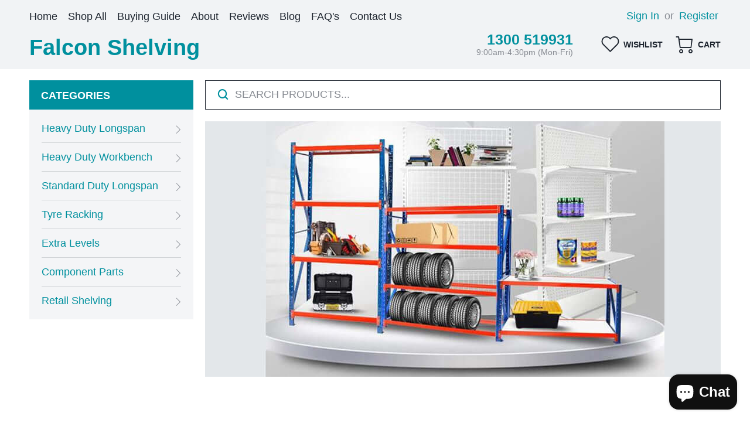

--- FILE ---
content_type: text/javascript
request_url: https://falconshelving.com.au/cdn/shop/t/14/assets/jquery.themepunch.revolution_full.min.js?v=59132582121589484111728000827
body_size: 54023
content:
if(function(t){"function"==typeof define&&define.amd&&define.amd.jQuery?define(["jquery"],t):t(jQuery)}(function(t){var e="left",i="right",a="up",n="down",r="in",o="out",s="none",l="auto",d="swipe",h="pinch",c="tap",p="doubletap",u="longtap",f="horizontal",g="vertical",m="all",v=10,w="start",y="move",_="end",b="cancel",x="ontouchstart"in window,T=window.navigator.msPointerEnabled&&!window.navigator.pointerEnabled,k=window.navigator.pointerEnabled||window.navigator.msPointerEnabled,P="TouchSwipe";t.fn.swipe=function(S){var O=t(this),C=O.data(P);if(C&&"string"==typeof S){if(C[S])return C[S].apply(this,Array.prototype.slice.call(arguments,1));t.error("Method "+S+" does not exist on jQuery.swipe")}else if(!(C||"object"!=typeof S&&S))return function(S){return!S||void 0!==S.allowPageScroll||void 0===S.swipe&&void 0===S.swipeStatus||(S.allowPageScroll=s),void 0!==S.click&&void 0===S.tap&&(S.tap=S.click),S||(S={}),S=t.extend({},t.fn.swipe.defaults,S),this.each(function(){var O=t(this),C=O.data(P);C||(C=new function(S,O){var C=x||k||!O.fallbackToMouseEvents,L=C?k?T?"MSPointerDown":"pointerdown":"touchstart":"mousedown",A=C?k?T?"MSPointerMove":"pointermove":"touchmove":"mousemove",M=C?k?T?"MSPointerUp":"pointerup":"touchend":"mouseup",z=C?null:"mouseleave",I=k?T?"MSPointerCancel":"pointercancel":"touchcancel",R=0,D=null,E=0,X=0,H=0,F=1,Y=0,W=0,N=null,j=t(S),B="start",V=0,q=null,U=0,G=0,Z=0,Q=0,$=0,J=null,K=null;try{j.bind(L,tt),j.bind(I,at)}catch(e){t.error("events not supported "+L+","+I+" on jQuery.swipe")}function tt(r){if(!0!==j.data(P+"_intouch")&&!(t(r.target).closest(O.excludedElements,j).length>0)){var o,s,l=r.originalEvent?r.originalEvent:r,d=x?l.touches[0]:l;return B=w,x?V=l.touches.length:r.preventDefault(),R=0,D=null,W=null,E=0,X=0,H=0,F=1,Y=0,q=function(){for(var t=[],e=0;e<=5;e++)t.push({start:{x:0,y:0},end:{x:0,y:0},identifier:0});return t}(),(s={})[e]=Ot(e),s[i]=Ot(i),s[a]=Ot(a),s[n]=Ot(n),N=s,bt(),!x||V===O.fingers||O.fingers===m||ut()?(kt(0,d),U=At(),2==V&&(kt(1,l.touches[1]),X=H=Lt(q[0].start,q[1].start)),(O.swipeStatus||O.pinchStatus)&&(o=st(l,B))):o=!1,!1===o?(st(l,B=b),o):(O.hold&&(K=setTimeout(t.proxy(function(){j.trigger("hold",[l.target]),O.hold&&(o=O.hold.call(j,l,l.target))},this),O.longTapThreshold)),Tt(!0),null)}}function et(d){var h,c,p,u,v,w,T=d.originalEvent?d.originalEvent:d;if(B!==_&&B!==b&&!xt()){var k,P,S,C,L,A,M,z,I,j,U,Z=Pt(x?T.touches[0]:T);if(G=At(),x&&(V=T.touches.length),O.hold&&clearTimeout(K),B=y,2==V&&(0==X?(kt(1,T.touches[1]),X=H=Lt(q[0].start,q[1].start)):(Pt(T.touches[1]),H=Lt(q[0].end,q[1].end),q[0].end,q[1].end,W=F<1?o:r),F=(H/X*1).toFixed(2),Y=Math.abs(X-H)),V===O.fingers||O.fingers===m||!x||ut()){if(j=Z.start,c=Z.end,p=(h=j).x-c.x,u=c.y-h.y,v=Math.atan2(u,p),(w=Math.round(180*v/Math.PI))<0&&(w=360-Math.abs(w)),function(t,r){if(O.allowPageScroll===s||ut())t.preventDefault();else{var o=O.allowPageScroll===l;switch(r){case e:(O.swipeLeft&&o||!o&&O.allowPageScroll!=f)&&t.preventDefault();break;case i:(O.swipeRight&&o||!o&&O.allowPageScroll!=f)&&t.preventDefault();break;case a:(O.swipeUp&&o||!o&&O.allowPageScroll!=g)&&t.preventDefault();break;case n:(O.swipeDown&&o||!o&&O.allowPageScroll!=g)&&t.preventDefault()}}}(d,D=(U=w)<=45&&U>=0?e:U<=360&&U>=315?e:U>=135&&U<=225?i:U>45&&U<135?n:a),z=Z.start,I=Z.end,R=Math.round(Math.sqrt(Math.pow(I.x-z.x,2)+Math.pow(I.y-z.y,2))),E=Ct(),A=D,M=R,M=Math.max(M,St(A)),N[A].distance=M,(O.swipeStatus||O.pinchStatus)&&(k=st(T,B)),!O.triggerOnTouchEnd||O.triggerOnTouchLeave){var Q=!0;if(O.triggerOnTouchLeave)S={left:(L=(C=t(C=this)).offset()).left,right:L.left+C.outerWidth(),top:L.top,bottom:L.top+C.outerHeight()},Q=(P=Z.end).x>S.left&&P.x<S.right&&P.y>S.top&&P.y<S.bottom;!O.triggerOnTouchEnd&&Q?B=ot(y):O.triggerOnTouchLeave&&!Q&&(B=ot(_)),B!=b&&B!=_||st(T,B)}}else st(T,B=b);!1===k&&st(T,B=b)}}function it(t){var e=t.originalEvent;return x&&e.touches.length>0?(Z=At(),Q=event.touches.length+1,!0):(xt()&&(V=Q),G=At(),E=Ct(),ht()||!dt()?st(e,B=b):O.triggerOnTouchEnd||0==O.triggerOnTouchEnd&&B===y?(t.preventDefault(),st(e,B=_)):!O.triggerOnTouchEnd&&wt()?lt(e,B=_,c):B===y&&st(e,B=b),Tt(!1),null)}function at(){V=0,G=0,U=0,X=0,H=0,F=1,bt(),Tt(!1)}function nt(t){var e=t.originalEvent;O.triggerOnTouchLeave&&st(e,B=ot(_))}function rt(){j.unbind(L,tt),j.unbind(I,at),j.unbind(A,et),j.unbind(M,it),z&&j.unbind(z,nt),Tt(!1)}function ot(t){var e=t,i=ct(),a=dt(),n=ht();return!i||n?e=b:!a||t!=y||O.triggerOnTouchEnd&&!O.triggerOnTouchLeave?!a&&t==_&&O.triggerOnTouchLeave&&(e=b):e=_,e}function st(t,e){var i=void 0;return ft()&&gt()||gt()?i=lt(t,e,d):(pt()&&ut()||ut())&&!1!==i&&(i=lt(t,e,h)),_t()&&yt()&&!1!==i?i=lt(t,e,p):E>O.longTapThreshold&&R<v&&O.longTap&&!1!==i?i=lt(t,e,u):1!==V&&x||!(isNaN(R)||R<O.threshold)||!wt()||!1===i||(i=lt(t,e,c)),e===b&&at(),e===_&&(x?0==t.touches.length&&at():at()),i}function lt(s,l,f){var g=void 0;if(f==d){if(j.trigger("swipeStatus",[l,D||null,R||0,E||0,V,q]),O.swipeStatus&&!1===(g=O.swipeStatus.call(j,s,l,D||null,R||0,E||0,V,q)))return!1;if(l==_&&ft()){if(j.trigger("swipe",[D,R,E,V,q]),O.swipe&&!1===(g=O.swipe.call(j,s,D,R,E,V,q)))return!1;switch(D){case e:j.trigger("swipeLeft",[D,R,E,V,q]),O.swipeLeft&&(g=O.swipeLeft.call(j,s,D,R,E,V,q));break;case i:j.trigger("swipeRight",[D,R,E,V,q]),O.swipeRight&&(g=O.swipeRight.call(j,s,D,R,E,V,q));break;case a:j.trigger("swipeUp",[D,R,E,V,q]),O.swipeUp&&(g=O.swipeUp.call(j,s,D,R,E,V,q));break;case n:j.trigger("swipeDown",[D,R,E,V,q]),O.swipeDown&&(g=O.swipeDown.call(j,s,D,R,E,V,q))}}}if(f==h){if(j.trigger("pinchStatus",[l,W||null,Y||0,E||0,V,F,q]),O.pinchStatus&&!1===(g=O.pinchStatus.call(j,s,l,W||null,Y||0,E||0,V,F,q)))return!1;if(l==_&&pt())switch(W){case r:j.trigger("pinchIn",[W||null,Y||0,E||0,V,F,q]),O.pinchIn&&(g=O.pinchIn.call(j,s,W||null,Y||0,E||0,V,F,q));break;case o:j.trigger("pinchOut",[W||null,Y||0,E||0,V,F,q]),O.pinchOut&&(g=O.pinchOut.call(j,s,W||null,Y||0,E||0,V,F,q))}}return f==c?l!==b&&l!==_||(clearTimeout(J),clearTimeout(K),yt()&&!_t()?($=At(),J=setTimeout(t.proxy(function(){$=null,j.trigger("tap",[s.target]),O.tap&&(g=O.tap.call(j,s,s.target))},this),O.doubleTapThreshold)):($=null,j.trigger("tap",[s.target]),O.tap&&(g=O.tap.call(j,s,s.target)))):f==p?l!==b&&l!==_||(clearTimeout(J),$=null,j.trigger("doubletap",[s.target]),O.doubleTap&&(g=O.doubleTap.call(j,s,s.target))):f==u&&(l!==b&&l!==_||(clearTimeout(J),$=null,j.trigger("longtap",[s.target]),O.longTap&&(g=O.longTap.call(j,s,s.target)))),g}function dt(){var t=!0;return null!==O.threshold&&(t=R>=O.threshold),t}function ht(){var t=!1;return null!==O.cancelThreshold&&null!==D&&(t=St(D)-R>=O.cancelThreshold),t}function ct(){return!(O.maxTimeThreshold&&E>=O.maxTimeThreshold)}function pt(){var t=mt(),e=vt(),i=null===O.pinchThreshold||Y>=O.pinchThreshold;return t&&e&&i}function ut(){return!!(O.pinchStatus||O.pinchIn||O.pinchOut)}function ft(){var t=ct(),e=dt(),i=mt(),a=vt();return!ht()&&a&&i&&e&&t}function gt(){return!!(O.swipe||O.swipeStatus||O.swipeLeft||O.swipeRight||O.swipeUp||O.swipeDown)}function mt(){return V===O.fingers||O.fingers===m||!x}function vt(){return 0!==q[0].end.x}function wt(){return!!O.tap}function yt(){return!!O.doubleTap}function _t(){if(null==$)return!1;var t=At();return yt()&&t-$<=O.doubleTapThreshold}function bt(){Z=0,Q=0}function xt(){var t=!1;Z&&(At()-Z<=O.fingerReleaseThreshold&&(t=!0));return t}function Tt(t){!0===t?(j.bind(A,et),j.bind(M,it),z&&j.bind(z,nt)):(j.unbind(A,et,!1),j.unbind(M,it,!1),z&&j.unbind(z,nt,!1)),j.data(P+"_intouch",!0===t)}function kt(t,e){var i=void 0!==e.identifier?e.identifier:0;return q[t].identifier=i,q[t].start.x=q[t].end.x=e.pageX||e.clientX,q[t].start.y=q[t].end.y=e.pageY||e.clientY,q[t]}function Pt(t){var e=function(t){for(var e=0;e<q.length;e++)if(q[e].identifier==t)return q[e]}(void 0!==t.identifier?t.identifier:0);return e.end.x=t.pageX||t.clientX,e.end.y=t.pageY||t.clientY,e}function St(t){if(N[t])return N[t].distance}function Ot(t){return{direction:t,distance:0}}function Ct(){return G-U}function Lt(t,e){var i=Math.abs(t.x-e.x),a=Math.abs(t.y-e.y);return Math.round(Math.sqrt(i*i+a*a))}function At(){return(new Date).getTime()}this.enable=function(){return j.bind(L,tt),j.bind(I,at),j},this.disable=function(){return rt(),j},this.destroy=function(){return rt(),j.data(P,null),j},this.option=function(e,i){if(void 0!==O[e]){if(void 0===i)return O[e];O[e]=i}else t.error("Option "+e+" does not exist on jQuery.swipe.options");return null}}(this,S),O.data(P,C))})}.apply(this,arguments);return O},t.fn.swipe.defaults={fingers:1,threshold:75,cancelThreshold:null,pinchThreshold:20,maxTimeThreshold:null,fingerReleaseThreshold:250,longTapThreshold:500,doubleTapThreshold:200,swipe:null,swipeLeft:null,swipeRight:null,swipeUp:null,swipeDown:null,swipeStatus:null,pinchIn:null,pinchOut:null,pinchStatus:null,click:null,tap:null,doubleTap:null,longTap:null,hold:null,triggerOnTouchEnd:!0,triggerOnTouchLeave:!1,allowPageScroll:"auto",fallbackToMouseEvents:!0,excludedElements:"label, button, input, select, textarea, a, .noSwipe"},t.fn.swipe.phases={PHASE_START:w,PHASE_MOVE:y,PHASE_END:_,PHASE_CANCEL:b},t.fn.swipe.directions={LEFT:e,RIGHT:i,UP:a,DOWN:n,IN:r,OUT:o},t.fn.swipe.pageScroll={NONE:s,HORIZONTAL:f,VERTICAL:g,AUTO:l},t.fn.swipe.fingers={ONE:1,TWO:2,THREE:3,ALL:m}}),void 0===console){var console={};console.log=console.error=console.info=console.debug=console.warn=console.trace=console.dir=console.dirxml=console.group=console.groupEnd=console.time=console.timeEnd=console.assert=console.profile=console.groupCollapsed=function(){}}if(1==window.tplogs)try{console.groupCollapsed("ThemePunch GreenSocks Logs")}catch(t){}var oldgs=window.GreenSockGlobals;oldgs_queue=window._gsQueue;var _gsScope,punchgs=window.GreenSockGlobals={};if(1==window.tplogs)try{console.info("Build GreenSock SandBox for ThemePunch Plugins"),console.info("GreenSock TweenLite Engine Initalised by ThemePunch Plugin")}catch(t){}!function(t,e){"use strict";var i,a,n=t.GreenSockGlobals=t.GreenSockGlobals||t;if(!n.TweenLite){var r,o,s,l,d,h=function(t){var e,i=t.split("."),a=n;for(e=0;i.length>e;e++)a[i[e]]=a=a[i[e]]||{};return a},c=h("com.greensock"),p=1e-10,u=function(t){var e,i=[],a=t.length;for(e=0;e!==a;i.push(t[e++]));return i},f=function(){},g=(i=Object.prototype.toString,a=i.call([]),function(t){return null!=t&&(t instanceof Array||"object"==typeof t&&!!t.push&&i.call(t)===a)}),m={},v=function(e,i,a,r){this.sc=m[e]?m[e].sc:[],m[e]=this,this.gsClass=null,this.func=a;var o=[];this.check=function(s){for(var l,d,c,p,u=i.length,f=u;--u>-1;)(l=m[i[u]]||new v(i[u],[])).gsClass?(o[u]=l.gsClass,f--):s&&l.sc.push(this);if(0===f&&a)for(c=(d=("com.greensock."+e).split(".")).pop(),p=h(d.join("."))[c]=this.gsClass=a.apply(a,o),r&&(n[c]=p,"function"==typeof define&&define.amd?define((t.GreenSockAMDPath?t.GreenSockAMDPath+"/":"")+e.split(".").pop(),[],function(){return p}):"TweenLite"===e&&"undefined"!=typeof module&&module.exports&&(module.exports=p)),u=0;this.sc.length>u;u++)this.sc[u].check()},this.check(!0)},w=t._gsDefine=function(t,e,i,a){return new v(t,e,i,a)},y=c._class=function(t,e,i){return e=e||function(){},w(t,[],function(){return e},i),e};w.globals=n;var _=[0,0,1,1],b=[],x=y("easing.Ease",function(t,e,i,a){this._func=t,this._type=i||0,this._power=a||0,this._params=e?_.concat(e):_},!0),T=x.map={},k=x.register=function(t,e,i,a){for(var n,r,o,s,l=e.split(","),d=l.length,h=(i||"easeIn,easeOut,easeInOut").split(",");--d>-1;)for(r=l[d],n=a?y("easing."+r,null,!0):c.easing[r]||{},o=h.length;--o>-1;)s=h[o],T[r+"."+s]=T[s+r]=n[s]=t.getRatio?t:t[s]||new t};for((s=x.prototype)._calcEnd=!1,s.getRatio=function(t){if(this._func)return this._params[0]=t,this._func.apply(null,this._params);var e=this._type,i=this._power,a=1===e?1-t:2===e?t:.5>t?2*t:2*(1-t);return 1===i?a*=a:2===i?a*=a*a:3===i?a*=a*a*a:4===i&&(a*=a*a*a*a),1===e?1-a:2===e?a:.5>t?a/2:1-a/2},o=(r=["Linear","Quad","Cubic","Quart","Quint,Strong"]).length;--o>-1;)s=r[o]+",Power"+o,k(new x(null,null,1,o),s,"easeOut",!0),k(new x(null,null,2,o),s,"easeIn"+(0===o?",easeNone":"")),k(new x(null,null,3,o),s,"easeInOut");T.linear=c.easing.Linear.easeIn,T.swing=c.easing.Quad.easeInOut;var P=y("events.EventDispatcher",function(t){this._listeners={},this._eventTarget=t||this});(s=P.prototype).addEventListener=function(t,e,i,a,n){n=n||0;var r,o,s=this._listeners[t],h=0;for(null==s&&(this._listeners[t]=s=[]),o=s.length;--o>-1;)(r=s[o]).c===e&&r.s===i?s.splice(o,1):0===h&&n>r.pr&&(h=o+1);s.splice(h,0,{c:e,s:i,up:a,pr:n}),this!==l||d||l.wake()},s.removeEventListener=function(t,e){var i,a=this._listeners[t];if(a)for(i=a.length;--i>-1;)if(a[i].c===e)return void a.splice(i,1)},s.dispatchEvent=function(t){var e,i,a,n=this._listeners[t];if(n)for(e=n.length,i=this._eventTarget;--e>-1;)(a=n[e])&&(a.up?a.c.call(a.s||i,{type:t,target:i}):a.c.call(a.s||i))};var S=t.requestAnimationFrame,O=t.cancelAnimationFrame,C=Date.now||function(){return(new Date).getTime()},L=C();for(o=(r=["ms","moz","webkit","o"]).length;--o>-1&&!S;)S=t[r[o]+"RequestAnimationFrame"],O=t[r[o]+"CancelAnimationFrame"]||t[r[o]+"CancelRequestAnimationFrame"];y("Ticker",function(t,e){var i,a,n,r,o,s=this,h=C(),c=!1!==e&&S,p=500,u=33,g=function(t){var e,l,d=C()-L;d>p&&(h+=d-u),L+=d,s.time=(L-h)/1e3,e=s.time-o,(!i||e>0||!0===t)&&(s.frame++,o+=e+(e>=r?.004:r-e),l=!0),!0!==t&&(n=a(g)),l&&s.dispatchEvent("tick")};P.call(s),s.time=s.frame=0,s.tick=function(){g(!0)},s.lagSmoothing=function(t,e){p=t||1e10,u=Math.min(e,p,0)},s.sleep=function(){null!=n&&(c&&O?O(n):clearTimeout(n),a=f,n=null,s===l&&(d=!1))},s.wake=function(){null!==n?s.sleep():s.frame>10&&(L=C()-p+5),a=0===i?f:c&&S?S:function(t){return setTimeout(t,0|1e3*(o-s.time)+1)},s===l&&(d=!0),g(2)},s.fps=function(t){return arguments.length?(r=1/((i=t)||60),o=this.time+r,void s.wake()):i},s.useRAF=function(t){return arguments.length?(s.sleep(),c=t,void s.fps(i)):c},s.fps(t),setTimeout(function(){c&&(!n||5>s.frame)&&s.useRAF(!1)},1500)}),(s=c.Ticker.prototype=new c.events.EventDispatcher).constructor=c.Ticker;var A=y("core.Animation",function(t,e){if(this.vars=e=e||{},this._duration=this._totalDuration=t||0,this._delay=Number(e.delay)||0,this._timeScale=1,this._active=!0===e.immediateRender,this.data=e.data,this._reversed=!0===e.reversed,B){d||l.wake();var i=this.vars.useFrames?j:B;i.add(this,i._time),this.vars.paused&&this.paused(!0)}});l=A.ticker=new c.Ticker,(s=A.prototype)._dirty=s._gc=s._initted=s._paused=!1,s._totalTime=s._time=0,s._rawPrevTime=-1,s._next=s._last=s._onUpdate=s._timeline=s.timeline=null,s._paused=!1;var M=function(){d&&C()-L>2e3&&l.wake(),setTimeout(M,2e3)};M(),s.play=function(t,e){return null!=t&&this.seek(t,e),this.reversed(!1).paused(!1)},s.pause=function(t,e){return null!=t&&this.seek(t,e),this.paused(!0)},s.resume=function(t,e){return null!=t&&this.seek(t,e),this.paused(!1)},s.seek=function(t,e){return this.totalTime(Number(t),!1!==e)},s.restart=function(t,e){return this.reversed(!1).paused(!1).totalTime(t?-this._delay:0,!1!==e,!0)},s.reverse=function(t,e){return null!=t&&this.seek(t||this.totalDuration(),e),this.reversed(!0).paused(!1)},s.render=function(){},s.invalidate=function(){return this._time=this._totalTime=0,this._initted=this._gc=!1,this._rawPrevTime=-1,(this._gc||!this.timeline)&&this._enabled(!0),this},s.isActive=function(){var t,e=this._timeline,i=this._startTime;return!e||!this._gc&&!this._paused&&e.isActive()&&(t=e.rawTime())>=i&&i+this.totalDuration()/this._timeScale>t},s._enabled=function(t,e){return d||l.wake(),this._gc=!t,this._active=this.isActive(),!0!==e&&(t&&!this.timeline?this._timeline.add(this,this._startTime-this._delay):!t&&this.timeline&&this._timeline._remove(this,!0)),!1},s._kill=function(){return this._enabled(!1,!1)},s.kill=function(t,e){return this._kill(t,e),this},s._uncache=function(t){for(var e=t?this:this.timeline;e;)e._dirty=!0,e=e.timeline;return this},s._swapSelfInParams=function(t){for(var e=t.length,i=t.concat();--e>-1;)"{self}"===t[e]&&(i[e]=this);return i},s.eventCallback=function(t,e,i,a){if("on"===(t||"").substr(0,2)){var n=this.vars;if(1===arguments.length)return n[t];null==e?delete n[t]:(n[t]=e,n[t+"Params"]=g(i)&&-1!==i.join("").indexOf("{self}")?this._swapSelfInParams(i):i,n[t+"Scope"]=a),"onUpdate"===t&&(this._onUpdate=e)}return this},s.delay=function(t){return arguments.length?(this._timeline.smoothChildTiming&&this.startTime(this._startTime+t-this._delay),this._delay=t,this):this._delay},s.duration=function(t){return arguments.length?(this._duration=this._totalDuration=t,this._uncache(!0),this._timeline.smoothChildTiming&&this._time>0&&this._time<this._duration&&0!==t&&this.totalTime(this._totalTime*(t/this._duration),!0),this):(this._dirty=!1,this._duration)},s.totalDuration=function(t){return this._dirty=!1,arguments.length?this.duration(t):this._totalDuration},s.time=function(t,e){return arguments.length?(this._dirty&&this.totalDuration(),this.totalTime(t>this._duration?this._duration:t,e)):this._time},s.totalTime=function(t,e,i){if(d||l.wake(),!arguments.length)return this._totalTime;if(this._timeline){if(0>t&&!i&&(t+=this.totalDuration()),this._timeline.smoothChildTiming){this._dirty&&this.totalDuration();var a=this._totalDuration,n=this._timeline;if(t>a&&!i&&(t=a),this._startTime=(this._paused?this._pauseTime:n._time)-(this._reversed?a-t:t)/this._timeScale,n._dirty||this._uncache(!1),n._timeline)for(;n._timeline;)n._timeline._time!==(n._startTime+n._totalTime)/n._timeScale&&n.totalTime(n._totalTime,!0),n=n._timeline}this._gc&&this._enabled(!0,!1),(this._totalTime!==t||0===this._duration)&&(this.render(t,e,!1),D.length&&V())}return this},s.progress=s.totalProgress=function(t,e){return arguments.length?this.totalTime(this.duration()*t,e):this._time/this.duration()},s.startTime=function(t){return arguments.length?(t!==this._startTime&&(this._startTime=t,this.timeline&&this.timeline._sortChildren&&this.timeline.add(this,t-this._delay)),this):this._startTime},s.endTime=function(t){return this._startTime+(0!=t?this.totalDuration():this.duration())/this._timeScale},s.timeScale=function(t){if(!arguments.length)return this._timeScale;if(t=t||p,this._timeline&&this._timeline.smoothChildTiming){var e=this._pauseTime,i=e||0===e?e:this._timeline.totalTime();this._startTime=i-(i-this._startTime)*this._timeScale/t}return this._timeScale=t,this._uncache(!1)},s.reversed=function(t){return arguments.length?(t!=this._reversed&&(this._reversed=t,this.totalTime(this._timeline&&!this._timeline.smoothChildTiming?this.totalDuration()-this._totalTime:this._totalTime,!0)),this):this._reversed},s.paused=function(t){if(!arguments.length)return this._paused;if(t!=this._paused&&this._timeline){d||t||l.wake();var e=this._timeline,i=e.rawTime(),a=i-this._pauseTime;!t&&e.smoothChildTiming&&(this._startTime+=a,this._uncache(!1)),this._pauseTime=t?i:null,this._paused=t,this._active=this.isActive(),!t&&0!==a&&this._initted&&this.duration()&&this.render(e.smoothChildTiming?this._totalTime:(i-this._startTime)/this._timeScale,!0,!0)}return this._gc&&!t&&this._enabled(!0,!1),this};var z=y("core.SimpleTimeline",function(t){A.call(this,0,t),this.autoRemoveChildren=this.smoothChildTiming=!0});(s=z.prototype=new A).constructor=z,s.kill()._gc=!1,s._first=s._last=s._recent=null,s._sortChildren=!1,s.add=s.insert=function(t,e){var i,a;if(t._startTime=Number(e||0)+t._delay,t._paused&&this!==t._timeline&&(t._pauseTime=t._startTime+(this.rawTime()-t._startTime)/t._timeScale),t.timeline&&t.timeline._remove(t,!0),t.timeline=t._timeline=this,t._gc&&t._enabled(!0,!0),i=this._last,this._sortChildren)for(a=t._startTime;i&&i._startTime>a;)i=i._prev;return i?(t._next=i._next,i._next=t):(t._next=this._first,this._first=t),t._next?t._next._prev=t:this._last=t,t._prev=i,this._recent=t,this._timeline&&this._uncache(!0),this},s._remove=function(t,e){return t.timeline===this&&(e||t._enabled(!1,!0),t._prev?t._prev._next=t._next:this._first===t&&(this._first=t._next),t._next?t._next._prev=t._prev:this._last===t&&(this._last=t._prev),t._next=t._prev=t.timeline=null,t===this._recent&&(this._recent=this._last),this._timeline&&this._uncache(!0)),this},s.render=function(t,e,i){var a,n=this._first;for(this._totalTime=this._time=this._rawPrevTime=t;n;)a=n._next,(n._active||t>=n._startTime&&!n._paused)&&(n._reversed?n.render((n._dirty?n.totalDuration():n._totalDuration)-(t-n._startTime)*n._timeScale,e,i):n.render((t-n._startTime)*n._timeScale,e,i)),n=a},s.rawTime=function(){return d||l.wake(),this._totalTime};var I=y("TweenLite",function(e,i,a){if(A.call(this,i,a),this.render=I.prototype.render,null==e)throw"Cannot tween a null target.";this.target=e="string"!=typeof e?e:I.selector(e)||e;var n,r,o,s=e.jquery||e.length&&e!==t&&e[0]&&(e[0]===t||e[0].nodeType&&e[0].style&&!e.nodeType),l=this.vars.overwrite;if(this._overwrite=l=null==l?N[I.defaultOverwrite]:"number"==typeof l?l>>0:N[l],(s||e instanceof Array||e.push&&g(e))&&"number"!=typeof e[0])for(this._targets=o=u(e),this._propLookup=[],this._siblings=[],n=0;o.length>n;n++)(r=o[n])?"string"!=typeof r?r.length&&r!==t&&r[0]&&(r[0]===t||r[0].nodeType&&r[0].style&&!r.nodeType)?(o.splice(n--,1),this._targets=o=o.concat(u(r))):(this._siblings[n]=q(r,this,!1),1===l&&this._siblings[n].length>1&&G(r,this,null,1,this._siblings[n])):"string"==typeof(r=o[n--]=I.selector(r))&&o.splice(n+1,1):o.splice(n--,1);else this._propLookup={},this._siblings=q(e,this,!1),1===l&&this._siblings.length>1&&G(e,this,null,1,this._siblings);(this.vars.immediateRender||0===i&&0===this._delay&&!1!==this.vars.immediateRender)&&(this._time=-p,this.render(-this._delay))},!0),R=function(e){return e&&e.length&&e!==t&&e[0]&&(e[0]===t||e[0].nodeType&&e[0].style&&!e.nodeType)};(s=I.prototype=new A).constructor=I,s.kill()._gc=!1,s.ratio=0,s._firstPT=s._targets=s._overwrittenProps=s._startAt=null,s._notifyPluginsOfEnabled=s._lazy=!1,I.version="1.14.2",I.defaultEase=s._ease=new x(null,null,1,1),I.defaultOverwrite="auto",I.ticker=l,I.autoSleep=!0,I.lagSmoothing=function(t,e){l.lagSmoothing(t,e)},I.selector=t.$||t.jQuery||function(e){var i=t.$||t.jQuery;return i?(I.selector=i,i(e)):"undefined"==typeof document?e:document.querySelectorAll?document.querySelectorAll(e):document.getElementById("#"===e.charAt(0)?e.substr(1):e)};var D=[],E={},X=I._internals={isArray:g,isSelector:R,lazyTweens:D},H=I._plugins={},F=X.tweenLookup={},Y=0,W=X.reservedProps={ease:1,delay:1,overwrite:1,onComplete:1,onCompleteParams:1,onCompleteScope:1,useFrames:1,runBackwards:1,startAt:1,onUpdate:1,onUpdateParams:1,onUpdateScope:1,onStart:1,onStartParams:1,onStartScope:1,onReverseComplete:1,onReverseCompleteParams:1,onReverseCompleteScope:1,onRepeat:1,onRepeatParams:1,onRepeatScope:1,easeParams:1,yoyo:1,immediateRender:1,repeat:1,repeatDelay:1,data:1,paused:1,reversed:1,autoCSS:1,lazy:1,onOverwrite:1},N={none:0,all:1,auto:2,concurrent:3,allOnStart:4,preexisting:5,true:1,false:0},j=A._rootFramesTimeline=new z,B=A._rootTimeline=new z,V=X.lazyRender=function(){var t,e=D.length;for(E={};--e>-1;)(t=D[e])&&!1!==t._lazy&&(t.render(t._lazy[0],t._lazy[1],!0),t._lazy=!1);D.length=0};B._startTime=l.time,j._startTime=l.frame,B._active=j._active=!0,setTimeout(V,1),A._updateRoot=I.render=function(){var t,e,i;if(D.length&&V(),B.render((l.time-B._startTime)*B._timeScale,!1,!1),j.render((l.frame-j._startTime)*j._timeScale,!1,!1),D.length&&V(),!(l.frame%120)){for(i in F){for(t=(e=F[i].tweens).length;--t>-1;)e[t]._gc&&e.splice(t,1);0===e.length&&delete F[i]}if((!(i=B._first)||i._paused)&&I.autoSleep&&!j._first&&1===l._listeners.tick.length){for(;i&&i._paused;)i=i._next;i||l.sleep()}}},l.addEventListener("tick",A._updateRoot);var q=function(t,e,i){var a,n,r=t._gsTweenID;if(F[r||(t._gsTweenID=r="t"+Y++)]||(F[r]={target:t,tweens:[]}),e&&((a=F[r].tweens)[n=a.length]=e,i))for(;--n>-1;)a[n]===e&&a.splice(n,1);return F[r].tweens},U=function(t,e,i,a){var n,r,o=t.vars.onOverwrite;return o&&(n=o(t,e,i,a)),(o=I.onOverwrite)&&(r=o(t,e,i,a)),!1!==n&&!1!==r},G=function(t,e,i,a,n){var r,o,s,l;if(1===a||a>=4){for(l=n.length,r=0;l>r;r++)if((s=n[r])!==e)s._gc||U(s,e)&&s._enabled(!1,!1)&&(o=!0);else if(5===a)break;return o}var d,h=e._startTime+p,c=[],u=0,f=0===e._duration;for(r=n.length;--r>-1;)(s=n[r])===e||s._gc||s._paused||(s._timeline!==e._timeline?(d=d||Z(e,0,f),0===Z(s,d,f)&&(c[u++]=s)):h>=s._startTime&&s._startTime+s.totalDuration()/s._timeScale>h&&((f||!s._initted)&&2e-10>=h-s._startTime||(c[u++]=s)));for(r=u;--r>-1;)if(s=c[r],2===a&&s._kill(i,t,e)&&(o=!0),2!==a||!s._firstPT&&s._initted){if(2!==a&&!U(s,e))continue;s._enabled(!1,!1)&&(o=!0)}return o},Z=function(t,e,i){for(var a=t._timeline,n=a._timeScale,r=t._startTime;a._timeline;){if(r+=a._startTime,n*=a._timeScale,a._paused)return-100;a=a._timeline}return(r/=n)>e?r-e:i&&r===e||!t._initted&&2*p>r-e?p:(r+=t.totalDuration()/t._timeScale/n)>e+p?0:r-e-p};s._init=function(){var t,e,i,a,n,r=this.vars,o=this._overwrittenProps,s=this._duration,l=!!r.immediateRender,d=r.ease;if(r.startAt){for(a in this._startAt&&(this._startAt.render(-1,!0),this._startAt.kill()),n={},r.startAt)n[a]=r.startAt[a];if(n.overwrite=!1,n.immediateRender=!0,n.lazy=l&&!1!==r.lazy,n.startAt=n.delay=null,this._startAt=I.to(this.target,0,n),l)if(this._time>0)this._startAt=null;else if(0!==s)return}else if(r.runBackwards&&0!==s)if(this._startAt)this._startAt.render(-1,!0),this._startAt.kill(),this._startAt=null;else{for(a in 0!==this._time&&(l=!1),i={},r)W[a]&&"autoCSS"!==a||(i[a]=r[a]);if(i.overwrite=0,i.data="isFromStart",i.lazy=l&&!1!==r.lazy,i.immediateRender=l,this._startAt=I.to(this.target,0,i),l){if(0===this._time)return}else this._startAt._init(),this._startAt._enabled(!1),this.vars.immediateRender&&(this._startAt=null)}if(this._ease=d=d?d instanceof x?d:"function"==typeof d?new x(d,r.easeParams):T[d]||I.defaultEase:I.defaultEase,r.easeParams instanceof Array&&d.config&&(this._ease=d.config.apply(d,r.easeParams)),this._easeType=this._ease._type,this._easePower=this._ease._power,this._firstPT=null,this._targets)for(t=this._targets.length;--t>-1;)this._initProps(this._targets[t],this._propLookup[t]={},this._siblings[t],o?o[t]:null)&&(e=!0);else e=this._initProps(this.target,this._propLookup,this._siblings,o);if(e&&I._onPluginEvent("_onInitAllProps",this),o&&(this._firstPT||"function"!=typeof this.target&&this._enabled(!1,!1)),r.runBackwards)for(i=this._firstPT;i;)i.s+=i.c,i.c=-i.c,i=i._next;this._onUpdate=r.onUpdate,this._initted=!0},s._initProps=function(e,i,a,n){var r,o,s,l,d,h;if(null==e)return!1;for(r in E[e._gsTweenID]&&V(),this.vars.css||e.style&&e!==t&&e.nodeType&&H.css&&!1!==this.vars.autoCSS&&function(t,e){var i,a={};for(i in t)W[i]||i in e&&"transform"!==i&&"x"!==i&&"y"!==i&&"width"!==i&&"height"!==i&&"className"!==i&&"border"!==i||!(!H[i]||H[i]&&H[i]._autoCSS)||(a[i]=t[i],delete t[i]);t.css=a}(this.vars,e),this.vars){if(h=this.vars[r],W[r])h&&(h instanceof Array||h.push&&g(h))&&-1!==h.join("").indexOf("{self}")&&(this.vars[r]=h=this._swapSelfInParams(h,this));else if(H[r]&&(l=new H[r])._onInitTween(e,this.vars[r],this)){for(this._firstPT=d={_next:this._firstPT,t:l,p:"setRatio",s:0,c:1,f:!0,n:r,pg:!0,pr:l._priority},o=l._overwriteProps.length;--o>-1;)i[l._overwriteProps[o]]=this._firstPT;(l._priority||l._onInitAllProps)&&(s=!0),(l._onDisable||l._onEnable)&&(this._notifyPluginsOfEnabled=!0)}else this._firstPT=i[r]=d={_next:this._firstPT,t:e,p:r,f:"function"==typeof e[r],n:r,pg:!1,pr:0},d.s=d.f?e[r.indexOf("set")||"function"!=typeof e["get"+r.substr(3)]?r:"get"+r.substr(3)]():parseFloat(e[r]),d.c="string"==typeof h&&"="===h.charAt(1)?parseInt(h.charAt(0)+"1",10)*Number(h.substr(2)):Number(h)-d.s||0;d&&d._next&&(d._next._prev=d)}return n&&this._kill(n,e)?this._initProps(e,i,a,n):this._overwrite>1&&this._firstPT&&a.length>1&&G(e,this,i,this._overwrite,a)?(this._kill(i,e),this._initProps(e,i,a,n)):(this._firstPT&&(!1!==this.vars.lazy&&this._duration||this.vars.lazy&&!this._duration)&&(E[e._gsTweenID]=!0),s)},s.render=function(t,e,i){var a,n,r,o,s=this._time,l=this._duration,d=this._rawPrevTime;if(t>=l)this._totalTime=this._time=l,this.ratio=this._ease._calcEnd?this._ease.getRatio(1):1,this._reversed||(a=!0,n="onComplete"),0===l&&(this._initted||!this.vars.lazy||i)&&(this._startTime===this._timeline._duration&&(t=0),(0===t||0>d||d===p)&&d!==t&&(i=!0,d>p&&(n="onReverseComplete")),this._rawPrevTime=o=!e||t||d===t?t:p);else if(1e-7>t)this._totalTime=this._time=0,this.ratio=this._ease._calcEnd?this._ease.getRatio(0):0,(0!==s||0===l&&d>0&&d!==p)&&(n="onReverseComplete",a=this._reversed),0>t&&(this._active=!1,0===l&&(this._initted||!this.vars.lazy||i)&&(d>=0&&(i=!0),this._rawPrevTime=o=!e||t||d===t?t:p)),this._initted||(i=!0);else if(this._totalTime=this._time=t,this._easeType){var h=t/l,c=this._easeType,u=this._easePower;(1===c||3===c&&h>=.5)&&(h=1-h),3===c&&(h*=2),1===u?h*=h:2===u?h*=h*h:3===u?h*=h*h*h:4===u&&(h*=h*h*h*h),this.ratio=1===c?1-h:2===c?h:.5>t/l?h/2:1-h/2}else this.ratio=this._ease.getRatio(t/l);if(this._time!==s||i){if(!this._initted){if(this._init(),!this._initted||this._gc)return;if(!i&&this._firstPT&&(!1!==this.vars.lazy&&this._duration||this.vars.lazy&&!this._duration))return this._time=this._totalTime=s,this._rawPrevTime=d,D.push(this),void(this._lazy=[t,e]);this._time&&!a?this.ratio=this._ease.getRatio(this._time/l):a&&this._ease._calcEnd&&(this.ratio=this._ease.getRatio(0===this._time?0:1))}for(!1!==this._lazy&&(this._lazy=!1),this._active||!this._paused&&this._time!==s&&t>=0&&(this._active=!0),0===s&&(this._startAt&&(t>=0?this._startAt.render(t,e,i):n||(n="_dummyGS")),this.vars.onStart&&(0!==this._time||0===l)&&(e||this.vars.onStart.apply(this.vars.onStartScope||this,this.vars.onStartParams||b))),r=this._firstPT;r;)r.f?r.t[r.p](r.c*this.ratio+r.s):r.t[r.p]=r.c*this.ratio+r.s,r=r._next;this._onUpdate&&(0>t&&this._startAt&&-1e-4!==t&&this._startAt.render(t,e,i),e||(this._time!==s||a)&&this._onUpdate.apply(this.vars.onUpdateScope||this,this.vars.onUpdateParams||b)),n&&(!this._gc||i)&&(0>t&&this._startAt&&!this._onUpdate&&-1e-4!==t&&this._startAt.render(t,e,i),a&&(this._timeline.autoRemoveChildren&&this._enabled(!1,!1),this._active=!1),!e&&this.vars[n]&&this.vars[n].apply(this.vars[n+"Scope"]||this,this.vars[n+"Params"]||b),0===l&&this._rawPrevTime===p&&o!==p&&(this._rawPrevTime=0))}},s._kill=function(t,e,i){if("all"===t&&(t=null),null==t&&(null==e||e===this.target))return this._lazy=!1,this._enabled(!1,!1);var a,n,r,o,s,l,d,h,c;if(e="string"!=typeof e?e||this._targets||this.target:I.selector(e)||e,(g(e)||R(e))&&"number"!=typeof e[0])for(a=e.length;--a>-1;)this._kill(t,e[a])&&(l=!0);else{if(this._targets){for(a=this._targets.length;--a>-1;)if(e===this._targets[a]){s=this._propLookup[a]||{},this._overwrittenProps=this._overwrittenProps||[],n=this._overwrittenProps[a]=t?this._overwrittenProps[a]||{}:"all";break}}else{if(e!==this.target)return!1;s=this._propLookup,n=this._overwrittenProps=t?this._overwrittenProps||{}:"all"}if(s){if(d=t||s,h=t!==n&&"all"!==n&&t!==s&&("object"!=typeof t||!t._tempKill),i&&(I.onOverwrite||this.vars.onOverwrite)){for(r in d)s[r]&&(c||(c=[]),c.push(r));if(!U(this,i,e,c))return!1}for(r in d)(o=s[r])&&(o.pg&&o.t._kill(d)&&(l=!0),o.pg&&0!==o.t._overwriteProps.length||(o._prev?o._prev._next=o._next:o===this._firstPT&&(this._firstPT=o._next),o._next&&(o._next._prev=o._prev),o._next=o._prev=null),delete s[r]),h&&(n[r]=1);!this._firstPT&&this._initted&&this._enabled(!1,!1)}}return l},s.invalidate=function(){return this._notifyPluginsOfEnabled&&I._onPluginEvent("_onDisable",this),this._firstPT=this._overwrittenProps=this._startAt=this._onUpdate=null,this._notifyPluginsOfEnabled=this._active=this._lazy=!1,this._propLookup=this._targets?{}:[],A.prototype.invalidate.call(this),this.vars.immediateRender&&(this._time=-p,this.render(-this._delay)),this},s._enabled=function(t,e){if(d||l.wake(),t&&this._gc){var i,a=this._targets;if(a)for(i=a.length;--i>-1;)this._siblings[i]=q(a[i],this,!0);else this._siblings=q(this.target,this,!0)}return A.prototype._enabled.call(this,t,e),!(!this._notifyPluginsOfEnabled||!this._firstPT)&&I._onPluginEvent(t?"_onEnable":"_onDisable",this)},I.to=function(t,e,i){return new I(t,e,i)},I.from=function(t,e,i){return i.runBackwards=!0,i.immediateRender=0!=i.immediateRender,new I(t,e,i)},I.fromTo=function(t,e,i,a){return a.startAt=i,a.immediateRender=0!=a.immediateRender&&0!=i.immediateRender,new I(t,e,a)},I.delayedCall=function(t,e,i,a,n){return new I(e,0,{delay:t,onComplete:e,onCompleteParams:i,onCompleteScope:a,onReverseComplete:e,onReverseCompleteParams:i,onReverseCompleteScope:a,immediateRender:!1,useFrames:n,overwrite:0})},I.set=function(t,e){return new I(t,0,e)},I.getTweensOf=function(t,e){if(null==t)return[];var i,a,n,r;if(t="string"!=typeof t?t:I.selector(t)||t,(g(t)||R(t))&&"number"!=typeof t[0]){for(i=t.length,a=[];--i>-1;)a=a.concat(I.getTweensOf(t[i],e));for(i=a.length;--i>-1;)for(r=a[i],n=i;--n>-1;)r===a[n]&&a.splice(i,1)}else for(i=(a=q(t).concat()).length;--i>-1;)(a[i]._gc||e&&!a[i].isActive())&&a.splice(i,1);return a},I.killTweensOf=I.killDelayedCallsTo=function(t,e,i){"object"==typeof e&&(i=e,e=!1);for(var a=I.getTweensOf(t,e),n=a.length;--n>-1;)a[n]._kill(i,t)};var Q=y("plugins.TweenPlugin",function(t,e){this._overwriteProps=(t||"").split(","),this._propName=this._overwriteProps[0],this._priority=e||0,this._super=Q.prototype},!0);if(s=Q.prototype,Q.version="1.10.1",Q.API=2,s._firstPT=null,s._addTween=function(t,e,i,a,n,r){var o,s;return null!=a&&(o="number"==typeof a||"="!==a.charAt(1)?Number(a)-i:parseInt(a.charAt(0)+"1",10)*Number(a.substr(2)))?(this._firstPT=s={_next:this._firstPT,t:t,p:e,s:i,c:o,f:"function"==typeof t[e],n:n||e,r:r},s._next&&(s._next._prev=s),s):void 0},s.setRatio=function(t){for(var e,i=this._firstPT;i;)e=i.c*t+i.s,i.r?e=Math.round(e):1e-6>e&&e>-1e-6&&(e=0),i.f?i.t[i.p](e):i.t[i.p]=e,i=i._next},s._kill=function(t){var e,i=this._overwriteProps,a=this._firstPT;if(null!=t[this._propName])this._overwriteProps=[];else for(e=i.length;--e>-1;)null!=t[i[e]]&&i.splice(e,1);for(;a;)null!=t[a.n]&&(a._next&&(a._next._prev=a._prev),a._prev?(a._prev._next=a._next,a._prev=null):this._firstPT===a&&(this._firstPT=a._next)),a=a._next;return!1},s._roundProps=function(t,e){for(var i=this._firstPT;i;)(t[this._propName]||null!=i.n&&t[i.n.split(this._propName+"_").join("")])&&(i.r=e),i=i._next},I._onPluginEvent=function(t,e){var i,a,n,r,o,s=e._firstPT;if("_onInitAllProps"===t){for(;s;){for(o=s._next,a=n;a&&a.pr>s.pr;)a=a._next;(s._prev=a?a._prev:r)?s._prev._next=s:n=s,(s._next=a)?a._prev=s:r=s,s=o}s=e._firstPT=n}for(;s;)s.pg&&"function"==typeof s.t[t]&&s.t[t]()&&(i=!0),s=s._next;return i},Q.activate=function(t){for(var e=t.length;--e>-1;)t[e].API===Q.API&&(H[(new t[e])._propName]=t[e]);return!0},w.plugin=function(t){if(!(t&&t.propName&&t.init&&t.API))throw"illegal plugin definition.";var e,i=t.propName,a=t.priority||0,n=t.overwriteProps,r={init:"_onInitTween",set:"setRatio",kill:"_kill",round:"_roundProps",initAll:"_onInitAllProps"},o=y("plugins."+i.charAt(0).toUpperCase()+i.substr(1)+"Plugin",function(){Q.call(this,i,a),this._overwriteProps=n||[]},!0===t.global),s=o.prototype=new Q(i);for(e in s.constructor=o,o.API=t.API,r)"function"==typeof t[e]&&(s[r[e]]=t[e]);return o.version=t.version,Q.activate([o]),o},r=t._gsQueue){for(o=0;r.length>o;o++)r[o]();for(s in m)m[s].func||t.console.log("GSAP encountered missing dependency: com.greensock."+s)}d=!1}}("undefined"!=typeof module&&module.exports&&"undefined"!=typeof global?global:this||window),((_gsScope="undefined"!=typeof module&&module.exports&&"undefined"!=typeof global?global:this||window)._gsQueue||(_gsScope._gsQueue=[])).push(function(){"use strict";_gsScope._gsDefine("TimelineLite",["core.Animation","core.SimpleTimeline","TweenLite"],function(t,e,i){var a=function(t){e.call(this,t),this._labels={},this.autoRemoveChildren=!0===this.vars.autoRemoveChildren,this.smoothChildTiming=!0===this.vars.smoothChildTiming,this._sortChildren=!0,this._onUpdate=this.vars.onUpdate;var i,a,n=this.vars;for(a in n)i=n[a],s(i)&&-1!==i.join("").indexOf("{self}")&&(n[a]=this._swapSelfInParams(i));s(n.tweens)&&this.add(n.tweens,0,n.align,n.stagger)},n=1e-10,r=i._internals,o=r.isSelector,s=r.isArray,l=r.lazyTweens,d=r.lazyRender,h=[],c=_gsScope._gsDefine.globals,p=function(t){var e,i={};for(e in t)i[e]=t[e];return i},u=function(t,e,i,a){var n=t._timeline._totalTime;(e||!this._forcingPlayhead)&&(t._timeline.pause(t._startTime),e&&e.apply(a||t._timeline,i||h),this._forcingPlayhead&&t._timeline.seek(n))},f=function(t){var e,i=[],a=t.length;for(e=0;e!==a;i.push(t[e++]));return i},g=a.prototype=new e;return a.version="1.14.2",g.constructor=a,g.kill()._gc=g._forcingPlayhead=!1,g.to=function(t,e,a,n){var r=a.repeat&&c.TweenMax||i;return e?this.add(new r(t,e,a),n):this.set(t,a,n)},g.from=function(t,e,a,n){return this.add((a.repeat&&c.TweenMax||i).from(t,e,a),n)},g.fromTo=function(t,e,a,n,r){var o=n.repeat&&c.TweenMax||i;return e?this.add(o.fromTo(t,e,a,n),r):this.set(t,n,r)},g.staggerTo=function(t,e,n,r,s,l,d,h){var c,u=new a({onComplete:l,onCompleteParams:d,onCompleteScope:h,smoothChildTiming:this.smoothChildTiming});for("string"==typeof t&&(t=i.selector(t)||t),o(t=t||[])&&(t=f(t)),0>(r=r||0)&&((t=f(t)).reverse(),r*=-1),c=0;t.length>c;c++)n.startAt&&(n.startAt=p(n.startAt)),u.to(t[c],e,p(n),c*r);return this.add(u,s)},g.staggerFrom=function(t,e,i,a,n,r,o,s){return i.immediateRender=0!=i.immediateRender,i.runBackwards=!0,this.staggerTo(t,e,i,a,n,r,o,s)},g.staggerFromTo=function(t,e,i,a,n,r,o,s,l){return a.startAt=i,a.immediateRender=0!=a.immediateRender&&0!=i.immediateRender,this.staggerTo(t,e,a,n,r,o,s,l)},g.call=function(t,e,a,n){return this.add(i.delayedCall(0,t,e,a),n)},g.set=function(t,e,a){return a=this._parseTimeOrLabel(a,0,!0),null==e.immediateRender&&(e.immediateRender=a===this._time&&!this._paused),this.add(new i(t,0,e),a)},a.exportRoot=function(t,e){null==(t=t||{}).smoothChildTiming&&(t.smoothChildTiming=!0);var n,r,o=new a(t),s=o._timeline;for(null==e&&(e=!0),s._remove(o,!0),o._startTime=0,o._rawPrevTime=o._time=o._totalTime=s._time,n=s._first;n;)r=n._next,e&&n instanceof i&&n.target===n.vars.onComplete||o.add(n,n._startTime-n._delay),n=r;return s.add(o,0),o},g.add=function(n,r,o,l){var d,h,c,p,u,f;if("number"!=typeof r&&(r=this._parseTimeOrLabel(r,0,!0,n)),!(n instanceof t)){if(n instanceof Array||n&&n.push&&s(n)){for(o=o||"normal",l=l||0,d=r,h=n.length,c=0;h>c;c++)s(p=n[c])&&(p=new a({tweens:p})),this.add(p,d),"string"!=typeof p&&"function"!=typeof p&&("sequence"===o?d=p._startTime+p.totalDuration()/p._timeScale:"start"===o&&(p._startTime-=p.delay())),d+=l;return this._uncache(!0)}if("string"==typeof n)return this.addLabel(n,r);if("function"!=typeof n)throw"Cannot add "+n+" into the timeline; it is not a tween, timeline, function, or string.";n=i.delayedCall(0,n)}if(e.prototype.add.call(this,n,r),(this._gc||this._time===this._duration)&&!this._paused&&this._duration<this.duration())for(f=(u=this).rawTime()>n._startTime;u._timeline;)f&&u._timeline.smoothChildTiming?u.totalTime(u._totalTime,!0):u._gc&&u._enabled(!0,!1),u=u._timeline;return this},g.remove=function(e){if(e instanceof t)return this._remove(e,!1);if(e instanceof Array||e&&e.push&&s(e)){for(var i=e.length;--i>-1;)this.remove(e[i]);return this}return"string"==typeof e?this.removeLabel(e):this.kill(null,e)},g._remove=function(t,i){e.prototype._remove.call(this,t,i);var a=this._last;return a?this._time>a._startTime+a._totalDuration/a._timeScale&&(this._time=this.duration(),this._totalTime=this._totalDuration):this._time=this._totalTime=this._duration=this._totalDuration=0,this},g.append=function(t,e){return this.add(t,this._parseTimeOrLabel(null,e,!0,t))},g.insert=g.insertMultiple=function(t,e,i,a){return this.add(t,e||0,i,a)},g.appendMultiple=function(t,e,i,a){return this.add(t,this._parseTimeOrLabel(null,e,!0,t),i,a)},g.addLabel=function(t,e){return this._labels[t]=this._parseTimeOrLabel(e),this},g.addPause=function(t,e,i,a){return this.call(u,["{self}",e,i,a],this,t)},g.removeLabel=function(t){return delete this._labels[t],this},g.getLabelTime=function(t){return null!=this._labels[t]?this._labels[t]:-1},g._parseTimeOrLabel=function(e,i,a,n){var r;if(n instanceof t&&n.timeline===this)this.remove(n);else if(n&&(n instanceof Array||n.push&&s(n)))for(r=n.length;--r>-1;)n[r]instanceof t&&n[r].timeline===this&&this.remove(n[r]);if("string"==typeof i)return this._parseTimeOrLabel(i,a&&"number"==typeof e&&null==this._labels[i]?e-this.duration():0,a);if(i=i||0,"string"!=typeof e||!isNaN(e)&&null==this._labels[e])null==e&&(e=this.duration());else{if(-1===(r=e.indexOf("=")))return null==this._labels[e]?a?this._labels[e]=this.duration()+i:i:this._labels[e]+i;i=parseInt(e.charAt(r-1)+"1",10)*Number(e.substr(r+1)),e=r>1?this._parseTimeOrLabel(e.substr(0,r-1),0,a):this.duration()}return Number(e)+i},g.seek=function(t,e){return this.totalTime("number"==typeof t?t:this._parseTimeOrLabel(t),!1!==e)},g.stop=function(){return this.paused(!0)},g.gotoAndPlay=function(t,e){return this.play(t,e)},g.gotoAndStop=function(t,e){return this.pause(t,e)},g.render=function(t,e,i){this._gc&&this._enabled(!0,!1);var a,r,o,s,c,p=this._dirty?this.totalDuration():this._totalDuration,u=this._time,f=this._startTime,g=this._timeScale,m=this._paused;if(t>=p?(this._totalTime=this._time=p,this._reversed||this._hasPausedChild()||(r=!0,s="onComplete",0===this._duration&&(0===t||0>this._rawPrevTime||this._rawPrevTime===n)&&this._rawPrevTime!==t&&this._first&&(c=!0,this._rawPrevTime>n&&(s="onReverseComplete"))),this._rawPrevTime=this._duration||!e||t||this._rawPrevTime===t?t:n,t=p+1e-4):1e-7>t?(this._totalTime=this._time=0,(0!==u||0===this._duration&&this._rawPrevTime!==n&&(this._rawPrevTime>0||0>t&&this._rawPrevTime>=0))&&(s="onReverseComplete",r=this._reversed),0>t?(this._active=!1,this._rawPrevTime>=0&&this._first&&(c=!0),this._rawPrevTime=t):(this._rawPrevTime=this._duration||!e||t||this._rawPrevTime===t?t:n,t=0,this._initted||(c=!0))):this._totalTime=this._time=this._rawPrevTime=t,this._time!==u&&this._first||i||c){if(this._initted||(this._initted=!0),this._active||!this._paused&&this._time!==u&&t>0&&(this._active=!0),0===u&&this.vars.onStart&&0!==this._time&&(e||this.vars.onStart.apply(this.vars.onStartScope||this,this.vars.onStartParams||h)),this._time>=u)for(a=this._first;a&&(o=a._next,!this._paused||m);)(a._active||a._startTime<=this._time&&!a._paused&&!a._gc)&&(a._reversed?a.render((a._dirty?a.totalDuration():a._totalDuration)-(t-a._startTime)*a._timeScale,e,i):a.render((t-a._startTime)*a._timeScale,e,i)),a=o;else for(a=this._last;a&&(o=a._prev,!this._paused||m);)(a._active||u>=a._startTime&&!a._paused&&!a._gc)&&(a._reversed?a.render((a._dirty?a.totalDuration():a._totalDuration)-(t-a._startTime)*a._timeScale,e,i):a.render((t-a._startTime)*a._timeScale,e,i)),a=o;this._onUpdate&&(e||(l.length&&d(),this._onUpdate.apply(this.vars.onUpdateScope||this,this.vars.onUpdateParams||h))),s&&(this._gc||(f===this._startTime||g!==this._timeScale)&&(0===this._time||p>=this.totalDuration())&&(r&&(l.length&&d(),this._timeline.autoRemoveChildren&&this._enabled(!1,!1),this._active=!1),!e&&this.vars[s]&&this.vars[s].apply(this.vars[s+"Scope"]||this,this.vars[s+"Params"]||h)))}},g._hasPausedChild=function(){for(var t=this._first;t;){if(t._paused||t instanceof a&&t._hasPausedChild())return!0;t=t._next}return!1},g.getChildren=function(t,e,a,n){n=n||-9999999999;for(var r=[],o=this._first,s=0;o;)n>o._startTime||(o instanceof i?!1!==e&&(r[s++]=o):(!1!==a&&(r[s++]=o),!1!==t&&(s=(r=r.concat(o.getChildren(!0,e,a))).length))),o=o._next;return r},g.getTweensOf=function(t,e){var a,n,r=this._gc,o=[],s=0;for(r&&this._enabled(!0,!0),n=(a=i.getTweensOf(t)).length;--n>-1;)(a[n].timeline===this||e&&this._contains(a[n]))&&(o[s++]=a[n]);return r&&this._enabled(!1,!0),o},g.recent=function(){return this._recent},g._contains=function(t){for(var e=t.timeline;e;){if(e===this)return!0;e=e.timeline}return!1},g.shiftChildren=function(t,e,i){i=i||0;for(var a,n=this._first,r=this._labels;n;)n._startTime>=i&&(n._startTime+=t),n=n._next;if(e)for(a in r)r[a]>=i&&(r[a]+=t);return this._uncache(!0)},g._kill=function(t,e){if(!t&&!e)return this._enabled(!1,!1);for(var i=e?this.getTweensOf(e):this.getChildren(!0,!0,!1),a=i.length,n=!1;--a>-1;)i[a]._kill(t,e)&&(n=!0);return n},g.clear=function(t){var e=this.getChildren(!1,!0,!0),i=e.length;for(this._time=this._totalTime=0;--i>-1;)e[i]._enabled(!1,!1);return!1!==t&&(this._labels={}),this._uncache(!0)},g.invalidate=function(){for(var e=this._first;e;)e.invalidate(),e=e._next;return t.prototype.invalidate.call(this)},g._enabled=function(t,i){if(t===this._gc)for(var a=this._first;a;)a._enabled(t,!0),a=a._next;return e.prototype._enabled.call(this,t,i)},g.totalTime=function(){this._forcingPlayhead=!0;var e=t.prototype.totalTime.apply(this,arguments);return this._forcingPlayhead=!1,e},g.duration=function(t){return arguments.length?(0!==this.duration()&&0!==t&&this.timeScale(this._duration/t),this):(this._dirty&&this.totalDuration(),this._duration)},g.totalDuration=function(t){if(!arguments.length){if(this._dirty){for(var e,i,a=0,n=this._last,r=999999999999;n;)e=n._prev,n._dirty&&n.totalDuration(),n._startTime>r&&this._sortChildren&&!n._paused?this.add(n,n._startTime-n._delay):r=n._startTime,0>n._startTime&&!n._paused&&(a-=n._startTime,this._timeline.smoothChildTiming&&(this._startTime+=n._startTime/this._timeScale),this.shiftChildren(-n._startTime,!1,-9999999999),r=0),(i=n._startTime+n._totalDuration/n._timeScale)>a&&(a=i),n=e;this._duration=this._totalDuration=a,this._dirty=!1}return this._totalDuration}return 0!==this.totalDuration()&&0!==t&&this.timeScale(this._totalDuration/t),this},g.usesFrames=function(){for(var e=this._timeline;e._timeline;)e=e._timeline;return e===t._rootFramesTimeline},g.rawTime=function(){return this._paused?this._totalTime:(this._timeline.rawTime()-this._startTime)*this._timeScale},a},!0)}),_gsScope._gsDefine&&_gsScope._gsQueue.pop()(),function(t){"use strict";var e=function(){return(_gsScope.GreenSockGlobals||_gsScope).TimelineLite};"function"==typeof define&&define.amd?define(["TweenLite"],e):"undefined"!=typeof module&&module.exports&&(require("./TweenLite.js"),module.exports=e())}(),((_gsScope="undefined"!=typeof module&&module.exports&&"undefined"!=typeof global?global:this||window)._gsQueue||(_gsScope._gsQueue=[])).push(function(){"use strict";_gsScope._gsDefine("easing.Back",["easing.Ease"],function(t){var e,i,a,n=_gsScope.GreenSockGlobals||_gsScope,r=n.com.greensock,o=2*Math.PI,s=Math.PI/2,l=r._class,d=function(e,i){var a=l("easing."+e,function(){},!0),n=a.prototype=new t;return n.constructor=a,n.getRatio=i,a},h=t.register||function(){},c=function(t,e,i,a){var n=l("easing."+t,{easeOut:new e,easeIn:new i,easeInOut:new a},!0);return h(n,t),n},p=function(t,e,i){this.t=t,this.v=e,i&&(this.next=i,i.prev=this,this.c=i.v-e,this.gap=i.t-t)},u=function(e,i){var a=l("easing."+e,function(t){this._p1=t||0===t?t:1.70158,this._p2=1.525*this._p1},!0),n=a.prototype=new t;return n.constructor=a,n.getRatio=i,n.config=function(t){return new a(t)},a},f=c("Back",u("BackOut",function(t){return(t-=1)*t*((this._p1+1)*t+this._p1)+1}),u("BackIn",function(t){return t*t*((this._p1+1)*t-this._p1)}),u("BackInOut",function(t){return 1>(t*=2)?.5*t*t*((this._p2+1)*t-this._p2):.5*((t-=2)*t*((this._p2+1)*t+this._p2)+2)})),g=l("easing.SlowMo",function(t,e,i){e=e||0===e?e:.7,null==t?t=.7:t>1&&(t=1),this._p=1!==t?e:0,this._p1=(1-t)/2,this._p2=t,this._p3=this._p1+this._p2,this._calcEnd=!0===i},!0),m=g.prototype=new t;return m.constructor=g,m.getRatio=function(t){var e=t+(.5-t)*this._p;return this._p1>t?this._calcEnd?1-(t=1-t/this._p1)*t:e-(t=1-t/this._p1)*t*t*t*e:t>this._p3?this._calcEnd?1-(t=(t-this._p3)/this._p1)*t:e+(t-e)*(t=(t-this._p3)/this._p1)*t*t*t:this._calcEnd?1:e},g.ease=new g(.7,.7),m.config=g.config=function(t,e,i){return new g(t,e,i)},(m=(e=l("easing.SteppedEase",function(t){t=t||1,this._p1=1/t,this._p2=t+1},!0)).prototype=new t).constructor=e,m.getRatio=function(t){return 0>t?t=0:t>=1&&(t=.999999999),(this._p2*t>>0)*this._p1},m.config=e.config=function(t){return new e(t)},(m=(i=l("easing.RoughEase",function(e){for(var i,a,n,r,o,s,l=(e=e||{}).taper||"none",d=[],h=0,c=0|(e.points||20),u=c,f=!1!==e.randomize,g=!0===e.clamp,m=e.template instanceof t?e.template:null,v="number"==typeof e.strength?.4*e.strength:.4;--u>-1;)i=f?Math.random():1/c*u,a=m?m.getRatio(i):i,n="none"===l?v:"out"===l?(r=1-i)*r*v:"in"===l?i*i*v:.5>i?.5*(r=2*i)*r*v:.5*(r=2*(1-i))*r*v,f?a+=Math.random()*n-.5*n:u%2?a+=.5*n:a-=.5*n,g&&(a>1?a=1:0>a&&(a=0)),d[h++]={x:i,y:a};for(d.sort(function(t,e){return t.x-e.x}),s=new p(1,1,null),u=c;--u>-1;)o=d[u],s=new p(o.x,o.y,s);this._prev=new p(0,0,0!==s.t?s:s.next)},!0)).prototype=new t).constructor=i,m.getRatio=function(t){var e=this._prev;if(t>e.t){for(;e.next&&t>=e.t;)e=e.next;e=e.prev}else for(;e.prev&&e.t>=t;)e=e.prev;return this._prev=e,e.v+(t-e.t)/e.gap*e.c},m.config=function(t){return new i(t)},i.ease=new i,c("Bounce",d("BounceOut",function(t){return 1/2.75>t?7.5625*t*t:2/2.75>t?7.5625*(t-=1.5/2.75)*t+.75:2.5/2.75>t?7.5625*(t-=2.25/2.75)*t+.9375:7.5625*(t-=2.625/2.75)*t+.984375}),d("BounceIn",function(t){return 1/2.75>(t=1-t)?1-7.5625*t*t:2/2.75>t?1-(7.5625*(t-=1.5/2.75)*t+.75):2.5/2.75>t?1-(7.5625*(t-=2.25/2.75)*t+.9375):1-(7.5625*(t-=2.625/2.75)*t+.984375)}),d("BounceInOut",function(t){var e=.5>t;return t=1/2.75>(t=e?1-2*t:2*t-1)?7.5625*t*t:2/2.75>t?7.5625*(t-=1.5/2.75)*t+.75:2.5/2.75>t?7.5625*(t-=2.25/2.75)*t+.9375:7.5625*(t-=2.625/2.75)*t+.984375,e?.5*(1-t):.5*t+.5})),c("Circ",d("CircOut",function(t){return Math.sqrt(1-(t-=1)*t)}),d("CircIn",function(t){return-(Math.sqrt(1-t*t)-1)}),d("CircInOut",function(t){return 1>(t*=2)?-.5*(Math.sqrt(1-t*t)-1):.5*(Math.sqrt(1-(t-=2)*t)+1)})),c("Elastic",(a=function(e,i,a){var n=l("easing."+e,function(t,e){this._p1=t||1,this._p2=e||a,this._p3=this._p2/o*(Math.asin(1/this._p1)||0)},!0),r=n.prototype=new t;return r.constructor=n,r.getRatio=i,r.config=function(t,e){return new n(t,e)},n})("ElasticOut",function(t){return this._p1*Math.pow(2,-10*t)*Math.sin((t-this._p3)*o/this._p2)+1},.3),a("ElasticIn",function(t){return-this._p1*Math.pow(2,10*(t-=1))*Math.sin((t-this._p3)*o/this._p2)},.3),a("ElasticInOut",function(t){return 1>(t*=2)?-.5*this._p1*Math.pow(2,10*(t-=1))*Math.sin((t-this._p3)*o/this._p2):.5*this._p1*Math.pow(2,-10*(t-=1))*Math.sin((t-this._p3)*o/this._p2)+1},.45)),c("Expo",d("ExpoOut",function(t){return 1-Math.pow(2,-10*t)}),d("ExpoIn",function(t){return Math.pow(2,10*(t-1))-.001}),d("ExpoInOut",function(t){return 1>(t*=2)?.5*Math.pow(2,10*(t-1)):.5*(2-Math.pow(2,-10*(t-1)))})),c("Sine",d("SineOut",function(t){return Math.sin(t*s)}),d("SineIn",function(t){return 1-Math.cos(t*s)}),d("SineInOut",function(t){return-.5*(Math.cos(Math.PI*t)-1)})),l("easing.EaseLookup",{find:function(e){return t.map[e]}},!0),h(n.SlowMo,"SlowMo","ease,"),h(i,"RoughEase","ease,"),h(e,"SteppedEase","ease,"),f},!0)}),_gsScope._gsDefine&&_gsScope._gsQueue.pop()(),((_gsScope="undefined"!=typeof module&&module.exports&&"undefined"!=typeof global?global:this||window)._gsQueue||(_gsScope._gsQueue=[])).push(function(){"use strict";_gsScope._gsDefine("plugins.CSSPlugin",["plugins.TweenPlugin","TweenLite"],function(t,e){var i,a,n,r,o=function(){t.call(this,"css"),this._overwriteProps.length=0,this.setRatio=o.prototype.setRatio},s={},l=o.prototype=new t("css");l.constructor=o,o.version="1.14.2",o.API=2,o.defaultTransformPerspective=0,o.defaultSkewType="compensated",l="px",o.suffixMap={top:l,right:l,bottom:l,left:l,width:l,height:l,fontSize:l,padding:l,margin:l,perspective:l,lineHeight:""};var d,h,c,p,u,f,g,m,v,w=/(?:\d|\-\d|\.\d|\-\.\d)+/g,y=/(?:\d|\-\d|\.\d|\-\.\d|\+=\d|\-=\d|\+=.\d|\-=\.\d)+/g,_=/(?:\+=|\-=|\-|\b)[\d\-\.]+[a-zA-Z0-9]*(?:%|\b)/gi,b=/(?![+-]?\d*\.?\d+|e[+-]\d+)[^0-9]/g,x=/(?:\d|\-|\+|=|#|\.)*/g,T=/opacity *= *([^)]*)/i,k=/opacity:([^;]*)/i,P=/alpha\(opacity *=.+?\)/i,S=/^(rgb|hsl)/,O=/([A-Z])/g,C=/-([a-z])/gi,L=/(^(?:url\(\"|url\())|(?:(\"\))$|\)$)/gi,A=function(t,e){return e.toUpperCase()},M=/(?:Left|Right|Width)/i,z=/(M11|M12|M21|M22)=[\d\-\.e]+/gi,I=/progid\:DXImageTransform\.Microsoft\.Matrix\(.+?\)/i,R=/,(?=[^\)]*(?:\(|$))/gi,D=Math.PI/180,E=180/Math.PI,X={},H=document,F=H.createElement("div"),Y=H.createElement("img"),W=o._internals={_specialProps:s},N=navigator.userAgent,j=(m=N.indexOf("Android"),v=H.createElement("div"),c=-1!==N.indexOf("Safari")&&-1===N.indexOf("Chrome")&&(-1===m||Number(N.substr(m+8,1))>3),u=c&&6>Number(N.substr(N.indexOf("Version/")+8,1)),p=-1!==N.indexOf("Firefox"),(/MSIE ([0-9]{1,}[\.0-9]{0,})/.exec(N)||/Trident\/.*rv:([0-9]{1,}[\.0-9]{0,})/.exec(N))&&(f=parseFloat(RegExp.$1)),v.innerHTML="<a style='top:1px;opacity:.55;'>a</a>",!!(g=v.getElementsByTagName("a")[0])&&/^0.55/.test(g.style.opacity)),B=function(t){return T.test("string"==typeof t?t:(t.currentStyle?t.currentStyle.filter:t.style.filter)||"")?parseFloat(RegExp.$1)/100:1},V=function(t){window.console&&console.log(t)},q="",U="",G=function(t,e){var i,a,n=(e=e||F).style;if(void 0!==n[t])return t;for(t=t.charAt(0).toUpperCase()+t.substr(1),i=["O","Moz","ms","Ms","Webkit"],a=5;--a>-1&&void 0===n[i[a]+t];);return a>=0?(q="-"+(U=3===a?"ms":i[a]).toLowerCase()+"-",U+t):null},Z=H.defaultView?H.defaultView.getComputedStyle:function(){},Q=o.getStyle=function(t,e,i,a,n){var r;return j||"opacity"!==e?(!a&&t.style[e]?r=t.style[e]:(i=i||Z(t))?r=i[e]||i.getPropertyValue(e)||i.getPropertyValue(e.replace(O,"-$1").toLowerCase()):t.currentStyle&&(r=t.currentStyle[e]),null==n||r&&"none"!==r&&"auto"!==r&&"auto auto"!==r?r:n):B(t)},$=W.convertToPixels=function(t,i,a,n,r){if("px"===n||!n)return a;if("auto"===n||!a)return 0;var s,l,d,h=M.test(i),c=t,p=F.style,u=0>a;if(u&&(a=-a),"%"===n&&-1!==i.indexOf("border"))s=a/100*(h?t.clientWidth:t.clientHeight);else{if(p.cssText="border:0 solid red;position:"+Q(t,"position")+";line-height:0;","%"!==n&&c.appendChild)p[h?"borderLeftWidth":"borderTopWidth"]=a+n;else{if(l=(c=t.parentNode||H.body)._gsCache,d=e.ticker.frame,l&&h&&l.time===d)return l.width*a/100;p[h?"width":"height"]=a+n}c.appendChild(F),s=parseFloat(F[h?"offsetWidth":"offsetHeight"]),c.removeChild(F),h&&"%"===n&&!1!==o.cacheWidths&&((l=c._gsCache=c._gsCache||{}).time=d,l.width=s/a*100),0!==s||r||(s=$(t,i,a,n,!0))}return u?-s:s},J=W.calculateOffset=function(t,e,i){if("absolute"!==Q(t,"position",i))return 0;var a="left"===e?"Left":"Top",n=Q(t,"margin"+a,i);return t["offset"+a]-($(t,e,parseFloat(n),n.replace(x,""))||0)},K=function(t,e){var i,a,n={};if(e=e||Z(t,null))if(i=e.length)for(;--i>-1;)n[e[i].replace(C,A)]=e.getPropertyValue(e[i]);else for(i in e)n[i]=e[i];else if(e=t.currentStyle||t.style)for(i in e)"string"==typeof i&&void 0===n[i]&&(n[i.replace(C,A)]=e[i]);return j||(n.opacity=B(t)),a=Xt(t,e,!1),n.rotation=a.rotation,n.skewX=a.skewX,n.scaleX=a.scaleX,n.scaleY=a.scaleY,n.x=a.x,n.y=a.y,At&&(n.z=a.z,n.rotationX=a.rotationX,n.rotationY=a.rotationY,n.scaleZ=a.scaleZ),n.filters&&delete n.filters,n},tt=function(t,e,i,a,n){var r,o,s,l={},d=t.style;for(o in i)"cssText"!==o&&"length"!==o&&isNaN(o)&&(e[o]!==(r=i[o])||n&&n[o])&&-1===o.indexOf("Origin")&&("number"==typeof r||"string"==typeof r)&&(l[o]="auto"!==r||"left"!==o&&"top"!==o?""!==r&&"auto"!==r&&"none"!==r||"string"!=typeof e[o]||""===e[o].replace(b,"")?r:0:J(t,o),void 0!==d[o]&&(s=new ft(d,o,d[o],s)));if(a)for(o in a)"className"!==o&&(l[o]=a[o]);return{difs:l,firstMPT:s}},et={width:["Left","Right"],height:["Top","Bottom"]},it=["marginLeft","marginRight","marginTop","marginBottom"],at=function(t,e,i){var a=parseFloat("width"===e?t.offsetWidth:t.offsetHeight),n=et[e],r=n.length;for(i=i||Z(t,null);--r>-1;)a-=parseFloat(Q(t,"padding"+n[r],i,!0))||0,a-=parseFloat(Q(t,"border"+n[r]+"Width",i,!0))||0;return a},nt=function(t,e){(null==t||""===t||"auto"===t||"auto auto"===t)&&(t="0 0");var i=t.split(" "),a=-1!==t.indexOf("left")?"0%":-1!==t.indexOf("right")?"100%":i[0],n=-1!==t.indexOf("top")?"0%":-1!==t.indexOf("bottom")?"100%":i[1];return null==n?n="0":"center"===n&&(n="50%"),("center"===a||isNaN(parseFloat(a))&&-1===(a+"").indexOf("="))&&(a="50%"),e&&(e.oxp=-1!==a.indexOf("%"),e.oyp=-1!==n.indexOf("%"),e.oxr="="===a.charAt(1),e.oyr="="===n.charAt(1),e.ox=parseFloat(a.replace(b,"")),e.oy=parseFloat(n.replace(b,""))),a+" "+n+(i.length>2?" "+i[2]:"")},rt=function(t,e){return"string"==typeof t&&"="===t.charAt(1)?parseInt(t.charAt(0)+"1",10)*parseFloat(t.substr(2)):parseFloat(t)-parseFloat(e)},ot=function(t,e){return null==t?e:"string"==typeof t&&"="===t.charAt(1)?parseInt(t.charAt(0)+"1",10)*parseFloat(t.substr(2))+e:parseFloat(t)},st=function(t,e,i,a){var n,r,o,s;return null==t?s=e:"number"==typeof t?s=t:(n=360,r=t.split("_"),o=Number(r[0].replace(b,""))*(-1===t.indexOf("rad")?1:E)-("="===t.charAt(1)?0:e),r.length&&(a&&(a[i]=e+o),-1!==t.indexOf("short")&&(o%=n)!=o%180&&(o=0>o?o+n:o-n),-1!==t.indexOf("_cw")&&0>o?o=(o+3599999999640)%n-(0|o/n)*n:-1!==t.indexOf("ccw")&&o>0&&(o=(o-3599999999640)%n-(0|o/n)*n)),s=e+o),1e-6>s&&s>-1e-6&&(s=0),s},lt={aqua:[0,255,255],lime:[0,255,0],silver:[192,192,192],black:[0,0,0],maroon:[128,0,0],teal:[0,128,128],blue:[0,0,255],navy:[0,0,128],white:[255,255,255],fuchsia:[255,0,255],olive:[128,128,0],yellow:[255,255,0],orange:[255,165,0],gray:[128,128,128],purple:[128,0,128],green:[0,128,0],red:[255,0,0],pink:[255,192,203],cyan:[0,255,255],transparent:[255,255,255,0]},dt=function(t,e,i){return 0|255*(1>6*(t=0>t?t+1:t>1?t-1:t)?e+6*(i-e)*t:.5>t?i:2>3*t?e+6*(i-e)*(2/3-t):e)+.5},ht=o.parseColor=function(t){var e,i,a,n,r,o;return t&&""!==t?"number"==typeof t?[t>>16,255&t>>8,255&t]:(","===t.charAt(t.length-1)&&(t=t.substr(0,t.length-1)),lt[t]?lt[t]:"#"===t.charAt(0)?(4===t.length&&(t="#"+(e=t.charAt(1))+e+(i=t.charAt(2))+i+(a=t.charAt(3))+a),[(t=parseInt(t.substr(1),16))>>16,255&t>>8,255&t]):"hsl"===t.substr(0,3)?(t=t.match(w),n=Number(t[0])%360/360,r=Number(t[1])/100,e=2*(o=Number(t[2])/100)-(i=.5>=o?o*(r+1):o+r-o*r),t.length>3&&(t[3]=Number(t[3])),t[0]=dt(n+1/3,e,i),t[1]=dt(n,e,i),t[2]=dt(n-1/3,e,i),t):((t=t.match(w)||lt.transparent)[0]=Number(t[0]),t[1]=Number(t[1]),t[2]=Number(t[2]),t.length>3&&(t[3]=Number(t[3])),t)):lt.black},ct="(?:\\b(?:(?:rgb|rgba|hsl|hsla)\\(.+?\\))|\\B#.+?\\b";for(l in lt)ct+="|"+l+"\\b";ct=RegExp(ct+")","gi");var pt=function(t,e,i,a){if(null==t)return function(t){return t};var n,r=e?(t.match(ct)||[""])[0]:"",o=t.split(r).join("").match(_)||[],s=t.substr(0,t.indexOf(o[0])),l=")"===t.charAt(t.length-1)?")":"",d=-1!==t.indexOf(" ")?" ":",",h=o.length,c=h>0?o[0].replace(w,""):"";return h?n=e?function(t){var e,p,u,f;if("number"==typeof t)t+=c;else if(a&&R.test(t)){for(f=t.replace(R,"|").split("|"),u=0;f.length>u;u++)f[u]=n(f[u]);return f.join(",")}if(e=(t.match(ct)||[r])[0],u=(p=t.split(e).join("").match(_)||[]).length,h>u--)for(;h>++u;)p[u]=i?p[0|(u-1)/2]:o[u];return s+p.join(d)+d+e+l+(-1!==t.indexOf("inset")?" inset":"")}:function(t){var e,r,p;if("number"==typeof t)t+=c;else if(a&&R.test(t)){for(r=t.replace(R,"|").split("|"),p=0;r.length>p;p++)r[p]=n(r[p]);return r.join(",")}if(p=(e=t.match(_)||[]).length,h>p--)for(;h>++p;)e[p]=i?e[0|(p-1)/2]:o[p];return s+e.join(d)+l}:function(t){return t}},ut=function(t){return t=t.split(","),function(e,i,a,n,r,o,s){var l,d=(i+"").split(" ");for(s={},l=0;4>l;l++)s[t[l]]=d[l]=d[l]||d[(l-1)/2>>0];return n.parse(e,s,r,o)}},ft=(W._setPluginRatio=function(t){this.plugin.setRatio(t);for(var e,i,a,n,r=this.data,o=r.proxy,s=r.firstMPT;s;)e=o[s.v],s.r?e=Math.round(e):1e-6>e&&e>-1e-6&&(e=0),s.t[s.p]=e,s=s._next;if(r.autoRotate&&(r.autoRotate.rotation=o.rotation),1===t)for(s=r.firstMPT;s;){if((i=s.t).type){if(1===i.type){for(n=i.xs0+i.s+i.xs1,a=1;i.l>a;a++)n+=i["xn"+a]+i["xs"+(a+1)];i.e=n}}else i.e=i.s+i.xs0;s=s._next}},function(t,e,i,a,n){this.t=t,this.p=e,this.v=i,this.r=n,a&&(a._prev=this,this._next=a)}),gt=(W._parseToProxy=function(t,e,i,a,n,r){var o,s,l,d,h,c=a,p={},u={},f=i._transform,g=X;for(i._transform=null,X=e,a=h=i.parse(t,e,a,n),X=g,r&&(i._transform=f,c&&(c._prev=null,c._prev&&(c._prev._next=null)));a&&a!==c;){if(1>=a.type&&(u[s=a.p]=a.s+a.c,p[s]=a.s,r||(d=new ft(a,"s",s,d,a.r),a.c=0),1===a.type))for(o=a.l;--o>0;)l="xn"+o,u[s=a.p+"_"+l]=a.data[l],p[s]=a[l],r||(d=new ft(a,l,s,d,a.rxp[l]));a=a._next}return{proxy:p,end:u,firstMPT:d,pt:h}},W.CSSPropTween=function(t,e,a,n,o,s,l,d,h,c,p){this.t=t,this.p=e,this.s=a,this.c=n,this.n=l||e,t instanceof gt||r.push(this.n),this.r=d,this.type=s||0,h&&(this.pr=h,i=!0),this.b=void 0===c?a:c,this.e=void 0===p?a+n:p,o&&(this._next=o,o._prev=this)}),mt=o.parseComplex=function(t,e,i,a,n,r,o,s,l,h){o=new gt(t,e,0,0,o,h?2:1,null,!1,s,i=i||r||"",a),a+="";var c,p,u,f,g,m,v,_,b,x,T,k,P=i.split(", ").join(",").split(" "),O=a.split(", ").join(",").split(" "),C=P.length,L=!1!==d;for((-1!==a.indexOf(",")||-1!==i.indexOf(","))&&(P=P.join(" ").replace(R,", ").split(" "),O=O.join(" ").replace(R,", ").split(" "),C=P.length),C!==O.length&&(C=(P=(r||"").split(" ")).length),o.plugin=l,o.setRatio=h,c=0;C>c;c++)if(f=P[c],g=O[c],(_=parseFloat(f))||0===_)o.appendXtra("",_,rt(g,_),g.replace(y,""),L&&-1!==g.indexOf("px"),!0);else if(n&&("#"===f.charAt(0)||lt[f]||S.test(f)))k=","===g.charAt(g.length-1)?"),":")",f=ht(f),g=ht(g),(b=f.length+g.length>6)&&!j&&0===g[3]?(o["xs"+o.l]+=o.l?" transparent":"transparent",o.e=o.e.split(O[c]).join("transparent")):(j||(b=!1),o.appendXtra(b?"rgba(":"rgb(",f[0],g[0]-f[0],",",!0,!0).appendXtra("",f[1],g[1]-f[1],",",!0).appendXtra("",f[2],g[2]-f[2],b?",":k,!0),b&&(f=4>f.length?1:f[3],o.appendXtra("",f,(4>g.length?1:g[3])-f,k,!1)));else if(m=f.match(w)){if(!(v=g.match(y))||v.length!==m.length)return o;for(u=0,p=0;m.length>p;p++)T=m[p],x=f.indexOf(T,u),o.appendXtra(f.substr(u,x-u),Number(T),rt(v[p],T),"",L&&"px"===f.substr(x+T.length,2),0===p),u=x+T.length;o["xs"+o.l]+=f.substr(u)}else o["xs"+o.l]+=o.l?" "+f:f;if(-1!==a.indexOf("=")&&o.data){for(k=o.xs0+o.data.s,c=1;o.l>c;c++)k+=o["xs"+c]+o.data["xn"+c];o.e=k+o["xs"+c]}return o.l||(o.type=-1,o.xs0=o.e),o.xfirst||o},vt=9;for((l=gt.prototype).l=l.pr=0;--vt>0;)l["xn"+vt]=0,l["xs"+vt]="";l.xs0="",l._next=l._prev=l.xfirst=l.data=l.plugin=l.setRatio=l.rxp=null,l.appendXtra=function(t,e,i,a,n,r){var o=this,s=o.l;return o["xs"+s]+=r&&s?" "+t:t||"",i||0===s||o.plugin?(o.l++,o.type=o.setRatio?2:1,o["xs"+o.l]=a||"",s>0?(o.data["xn"+s]=e+i,o.rxp["xn"+s]=n,o["xn"+s]=e,o.plugin||(o.xfirst=new gt(o,"xn"+s,e,i,o.xfirst||o,0,o.n,n,o.pr),o.xfirst.xs0=0),o):(o.data={s:e+i},o.rxp={},o.s=e,o.c=i,o.r=n,o)):(o["xs"+s]+=e+(a||""),o)};var wt=function(t,e){e=e||{},this.p=e.prefix&&G(t)||t,s[t]=s[this.p]=this,this.format=e.formatter||pt(e.defaultValue,e.color,e.collapsible,e.multi),e.parser&&(this.parse=e.parser),this.clrs=e.color,this.multi=e.multi,this.keyword=e.keyword,this.dflt=e.defaultValue,this.pr=e.priority||0},yt=W._registerComplexSpecialProp=function(t,e,i){"object"!=typeof e&&(e={parser:i});var a,n=t.split(","),r=e.defaultValue;for(i=i||[r],a=0;n.length>a;a++)e.prefix=0===a&&e.prefix,e.defaultValue=i[a]||r,new wt(n[a],e)},_t=function(t){if(!s[t]){var e=t.charAt(0).toUpperCase()+t.substr(1)+"Plugin";yt(t,{parser:function(t,i,a,n,r,o,l){var d=(_gsScope.GreenSockGlobals||_gsScope).com.greensock.plugins[e];return d?(d._cssRegister(),s[a].parse(t,i,a,n,r,o,l)):(V("Error: "+e+" js file not loaded."),r)}})}};(l=wt.prototype).parseComplex=function(t,e,i,a,n,r){var o,s,l,d,h,c=this.keyword;if(this.multi&&(R.test(i)||R.test(e)?(s=e.replace(R,"|").split("|"),l=i.replace(R,"|").split("|")):c&&(s=[e],l=[i])),l){for(d=l.length>s.length?l.length:s.length,o=0;d>o;o++)e=s[o]=s[o]||this.dflt,i=l[o]=l[o]||this.dflt,c&&e.indexOf(c)!==(h=i.indexOf(c))&&((i=-1===h?l:s)[o]+=" "+c);e=s.join(", "),i=l.join(", ")}return mt(t,this.p,e,i,this.clrs,this.dflt,a,this.pr,n,r)},l.parse=function(t,e,i,a,r,o){return this.parseComplex(t.style,this.format(Q(t,this.p,n,!1,this.dflt)),this.format(e),r,o)},o.registerSpecialProp=function(t,e,i){yt(t,{parser:function(t,a,n,r,o,s){var l=new gt(t,n,0,0,o,2,n,!1,i);return l.plugin=s,l.setRatio=e(t,a,r._tween,n),l},priority:i})};var bt,xt,Tt,kt,Pt,St="scaleX,scaleY,scaleZ,x,y,z,skewX,skewY,rotation,rotationX,rotationY,perspective,xPercent,yPercent".split(","),Ot=G("transform"),Ct=q+"transform",Lt=G("transformOrigin"),At=null!==G("perspective"),Mt=W.Transform=function(){this.skewY=0},zt=window.SVGElement,It=function(t,e,i){var a,n=H.createElementNS("http://www.w3.org/2000/svg",t),r=/([a-z])([A-Z])/g;for(a in i)n.setAttributeNS(null,a.replace(r,"$1-$2").toLowerCase(),i[a]);return e.appendChild(n),n},Rt=document.documentElement,Dt=(Pt=f||/Android/i.test(N)&&!window.chrome,H.createElementNS&&!Pt&&(kt=(Tt=It("rect",xt=It("svg",Rt),{width:100,height:50,x:100})).getBoundingClientRect().left,Tt.style[Lt]="50% 50%",Tt.style[Ot]="scale(0.5,0.5)",Pt=kt===Tt.getBoundingClientRect().left,Rt.removeChild(xt)),Pt),Et=function(t,e,i){var a=t.getBBox();e=nt(e).split(" "),i.xOrigin=(-1!==e[0].indexOf("%")?parseFloat(e[0])/100*a.width:parseFloat(e[0]))+a.x,i.yOrigin=(-1!==e[1].indexOf("%")?parseFloat(e[1])/100*a.height:parseFloat(e[1]))+a.y},Xt=W.getTransform=function(t,e,i,a){if(t._gsTransform&&i&&!a)return t._gsTransform;var r,s,l,d,h,c,p,u,f,g,m,v,w,y=i&&t._gsTransform||new Mt,_=0>y.scaleX,b=2e-5,x=1e5,T=179.99,k=T*D,P=At&&(parseFloat(Q(t,Lt,e,!1,"0 0 0").split(" ")[2])||y.zOrigin)||0,S=parseFloat(o.defaultTransformPerspective)||0;if(Ot?r=Q(t,Ct,e,!0):t.currentStyle&&(r=(r=t.currentStyle.filter.match(z))&&4===r.length?[r[0].substr(4),Number(r[2].substr(4)),Number(r[1].substr(4)),r[3].substr(4),y.x||0,y.y||0].join(","):""),r&&"none"!==r&&"matrix(1, 0, 0, 1, 0, 0)"!==r){for(l=(s=(r||"").match(/(?:\-|\b)[\d\-\.e]+\b/gi)||[]).length;--l>-1;)d=Number(s[l]),s[l]=(h=d-(d|=0))?(0|h*x+(0>h?-.5:.5))/x+d:d;if(16===s.length){var O=s[8],C=s[9],L=s[10],A=s[12],M=s[13],I=s[14];if(y.zOrigin&&(A=O*(I=-y.zOrigin)-s[12],M=C*I-s[13],I=L*I+y.zOrigin-s[14]),!i||a||null==y.rotationX){var R,X,H,F,Y,W,N,j=s[0],B=s[1],V=s[2],q=s[3],U=s[4],G=s[5],Z=s[6],$=s[7],J=s[11],K=Math.atan2(Z,L),tt=-k>K||K>k;y.rotationX=K*E,K&&(R=U*(F=Math.cos(-K))+O*(Y=Math.sin(-K)),X=G*F+C*Y,H=Z*F+L*Y,O=U*-Y+O*F,C=G*-Y+C*F,L=Z*-Y+L*F,J=$*-Y+J*F,U=R,G=X,Z=H),K=Math.atan2(O,j),y.rotationY=K*E,K&&(W=-k>K||K>k,X=B*(F=Math.cos(-K))-C*(Y=Math.sin(-K)),H=V*F-L*Y,C=B*Y+C*F,L=V*Y+L*F,J=q*Y+J*F,j=R=j*F-O*Y,B=X,V=H),K=Math.atan2(B,G),y.rotation=K*E,K&&(N=-k>K||K>k,j=j*(F=Math.cos(-K))+U*(Y=Math.sin(-K)),X=B*F+G*Y,G=B*-Y+G*F,Z=V*-Y+Z*F,B=X),N&&tt?y.rotation=y.rotationX=0:N&&W?y.rotation=y.rotationY=0:W&&tt&&(y.rotationY=y.rotationX=0),y.scaleX=(0|Math.sqrt(j*j+B*B)*x+.5)/x,y.scaleY=(0|Math.sqrt(G*G+C*C)*x+.5)/x,y.scaleZ=(0|Math.sqrt(Z*Z+L*L)*x+.5)/x,y.skewX=0,y.perspective=J?1/(0>J?-J:J):0,y.x=A,y.y=M,y.z=I}}else if(!(At&&!a&&s.length&&y.x===s[4]&&y.y===s[5]&&(y.rotationX||y.rotationY)||void 0!==y.x&&"none"===Q(t,"display",e))){var et=s.length>=6,it=et?s[0]:1,at=s[1]||0,nt=s[2]||0,rt=et?s[3]:1;y.x=s[4]||0,y.y=s[5]||0,c=Math.sqrt(it*it+at*at),p=Math.sqrt(rt*rt+nt*nt),u=it||at?Math.atan2(at,it)*E:y.rotation||0,f=nt||rt?Math.atan2(nt,rt)*E+u:y.skewX||0,g=c-Math.abs(y.scaleX||0),m=p-Math.abs(y.scaleY||0),Math.abs(f)>90&&270>Math.abs(f)&&(_?(c*=-1,f+=0>=u?180:-180,u+=0>=u?180:-180):(p*=-1,f+=0>=f?180:-180)),v=(u-y.rotation)%180,w=(f-y.skewX)%180,(void 0===y.skewX||g>b||-b>g||m>b||-b>m||v>-T&&T>v&&!1|v*x||w>-T&&T>w&&!1|w*x)&&(y.scaleX=c,y.scaleY=p,y.rotation=u,y.skewX=f),At&&(y.rotationX=y.rotationY=y.z=0,y.perspective=S,y.scaleZ=1)}for(l in y.zOrigin=P,y)b>y[l]&&y[l]>-b&&(y[l]=0)}else y={x:0,y:0,z:0,scaleX:1,scaleY:1,scaleZ:1,skewX:0,skewY:0,perspective:S,rotation:0,rotationX:0,rotationY:0,zOrigin:0};return i&&(t._gsTransform=y),y.svg=zt&&t instanceof zt&&t.parentNode instanceof zt,y.svg&&(Et(t,Q(t,Lt,n,!1,"50% 50%")+"",y),bt=o.useSVGTransformAttr||Dt),y.xPercent=y.yPercent=0,y},Ht=function(t){var e,i,a=this.data,n=-a.rotation*D,r=n+a.skewX*D,o=1e5,s=(0|Math.cos(n)*a.scaleX*o)/o,l=(0|Math.sin(n)*a.scaleX*o)/o,d=(0|Math.sin(r)*-a.scaleY*o)/o,h=(0|Math.cos(r)*a.scaleY*o)/o,c=this.t.style,p=this.t.currentStyle;if(p){i=l,l=-d,d=-i,e=p.filter,c.filter="";var u,g,m=this.t.offsetWidth,v=this.t.offsetHeight,w="absolute"!==p.position,y="progid:DXImageTransform.Microsoft.Matrix(M11="+s+", M12="+l+", M21="+d+", M22="+h,_=a.x+m*a.xPercent/100,b=a.y+v*a.yPercent/100;if(null!=a.ox&&(_+=(u=(a.oxp?.01*m*a.ox:a.ox)-m/2)-(u*s+(g=(a.oyp?.01*v*a.oy:a.oy)-v/2)*l),b+=g-(u*d+g*h)),y+=w?", Dx="+((u=m/2)-(u*s+(g=v/2)*l)+_)+", Dy="+(g-(u*d+g*h)+b)+")":", sizingMethod='auto expand')",c.filter=-1!==e.indexOf("DXImageTransform.Microsoft.Matrix(")?e.replace(I,y):y+" "+e,(0===t||1===t)&&1===s&&0===l&&0===d&&1===h&&(w&&-1===y.indexOf("Dx=0, Dy=0")||T.test(e)&&100!==parseFloat(RegExp.$1)||-1===e.indexOf(e.indexOf("Alpha"))&&c.removeAttribute("filter")),!w){var k,P,S,O=8>f?1:-1;for(u=a.ieOffsetX||0,g=a.ieOffsetY||0,a.ieOffsetX=Math.round((m-((0>s?-s:s)*m+(0>l?-l:l)*v))/2+_),a.ieOffsetY=Math.round((v-((0>h?-h:h)*v+(0>d?-d:d)*m))/2+b),vt=0;4>vt;vt++)S=(i=-1!==(k=p[P=it[vt]]).indexOf("px")?parseFloat(k):$(this.t,P,parseFloat(k),k.replace(x,""))||0)!==a[P]?2>vt?-a.ieOffsetX:-a.ieOffsetY:2>vt?u-a.ieOffsetX:g-a.ieOffsetY,c[P]=(a[P]=Math.round(i-S*(0===vt||2===vt?1:O)))+"px"}}},Ft=W.set3DTransformRatio=function(t){var e,i,a,n,r,o,s,l,d,h,c,u,f,g,m,v,w,y,_,b,x,T,k,P=this.data,S=this.t.style,O=P.rotation*D,C=P.scaleX,L=P.scaleY,A=P.scaleZ,M=P.x,z=P.y,I=P.z,R=P.perspective;if(1!==t&&0!==t||"auto"!==P.force3D||P.rotationY||P.rotationX||1!==A||R||I){if(p&&(1e-4>C&&C>-1e-4&&(C=A=2e-5),1e-4>L&&L>-1e-4&&(L=A=2e-5),!R||P.z||P.rotationX||P.rotationY||(R=0)),O||P.skewX)e=y=Math.cos(O),r=_=Math.sin(O),P.skewX&&(O-=P.skewX*D,y=Math.cos(O),_=Math.sin(O),"simple"===P.skewType&&(b=Math.tan(P.skewX*D),y*=b=Math.sqrt(1+b*b),_*=b)),i=-_,o=y;else{if(!(P.rotationY||P.rotationX||1!==A||R||P.svg))return void(S[Ot]=(P.xPercent||P.yPercent?"translate("+P.xPercent+"%,"+P.yPercent+"%) translate3d(":"translate3d(")+M+"px,"+z+"px,"+I+"px)"+(1!==C||1!==L?" scale("+C+","+L+")":""));e=o=1,i=r=0}c=1,a=n=s=l=d=h=u=f=g=0,m=R?-1/R:0,v=P.zOrigin,w=1e5,(O=P.rotationY*D)&&(y=Math.cos(O),d=c*-(_=Math.sin(O)),f=m*-_,a=e*_,s=r*_,c*=y,m*=y,e*=y,r*=y),(O=P.rotationX*D)&&(b=i*(y=Math.cos(O))+a*(_=Math.sin(O)),x=o*y+s*_,T=h*y+c*_,k=g*y+m*_,a=i*-_+a*y,s=o*-_+s*y,c=h*-_+c*y,m=g*-_+m*y,i=b,o=x,h=T,g=k),1!==A&&(a*=A,s*=A,c*=A,m*=A),1!==L&&(i*=L,o*=L,h*=L,g*=L),1!==C&&(e*=C,r*=C,d*=C,f*=C),v&&(n=a*(u-=v),l=s*u,u=c*u+v),P.svg&&(n+=P.xOrigin-(P.xOrigin*e+P.yOrigin*i),l+=P.yOrigin-(P.xOrigin*r+P.yOrigin*o)),n=(b=(n+=M)-(n|=0))?(0|b*w+(0>b?-.5:.5))/w+n:n,l=(b=(l+=z)-(l|=0))?(0|b*w+(0>b?-.5:.5))/w+l:l,u=(b=(u+=I)-(u|=0))?(0|b*w+(0>b?-.5:.5))/w+u:u,S[Ot]=(P.xPercent||P.yPercent?"translate("+P.xPercent+"%,"+P.yPercent+"%) matrix3d(":"matrix3d(")+[(0|e*w)/w,(0|r*w)/w,(0|d*w)/w,(0|f*w)/w,(0|i*w)/w,(0|o*w)/w,(0|h*w)/w,(0|g*w)/w,(0|a*w)/w,(0|s*w)/w,(0|c*w)/w,(0|m*w)/w,n,l,u,R?1+-u/R:1].join(",")+")"}else Yt.call(this,t)},Yt=W.set2DTransformRatio=function(t){var e,i,a,n,r,o,s,l,d,h,c=this.data,p=this.t,u=p.style,f=c.x,g=c.y;return!(c.rotationX||c.rotationY||c.z||!0===c.force3D||"auto"===c.force3D&&1!==t&&0!==t)||c.svg&&bt||!At?(n=c.scaleX,r=c.scaleY,void(c.rotation||c.skewX||c.svg?(e=c.rotation*D,i=e-c.skewX*D,a=1e5,o=Math.cos(e)*n,s=Math.sin(e)*n,l=Math.sin(i)*-r,d=Math.cos(i)*r,c.svg&&(f+=c.xOrigin-(c.xOrigin*o+c.yOrigin*l),g+=c.yOrigin-(c.xOrigin*s+c.yOrigin*d),1e-6>f&&f>-1e-6&&(f=0),1e-6>g&&g>-1e-6&&(g=0)),h=(0|o*a)/a+","+(0|s*a)/a+","+(0|l*a)/a+","+(0|d*a)/a+","+f+","+g+")",c.svg&&bt?p.setAttribute("transform","matrix("+h):u[Ot]=(c.xPercent||c.yPercent?"translate("+c.xPercent+"%,"+c.yPercent+"%) matrix(":"matrix(")+h):u[Ot]=(c.xPercent||c.yPercent?"translate("+c.xPercent+"%,"+c.yPercent+"%) matrix(":"matrix(")+n+",0,0,"+r+","+f+","+g+")")):(this.setRatio=Ft,void Ft.call(this,t))};yt("transform,scale,scaleX,scaleY,scaleZ,x,y,z,rotation,rotationX,rotationY,rotationZ,skewX,skewY,shortRotation,shortRotationX,shortRotationY,shortRotationZ,transformOrigin,transformPerspective,directionalRotation,parseTransform,force3D,skewType,xPercent,yPercent",{parser:function(t,e,i,a,r,s,l){if(a._transform)return r;var d,h,c,p,u,f,g,m=a._transform=Xt(t,n,!0,l.parseTransform),v=t.style,w=St.length,y=l,_={};if("string"==typeof y.transform&&Ot)(c=F.style)[Ot]=y.transform,c.display="block",c.position="absolute",H.body.appendChild(F),d=Xt(F,null,!1),H.body.removeChild(F);else if("object"==typeof y){if(d={scaleX:ot(null!=y.scaleX?y.scaleX:y.scale,m.scaleX),scaleY:ot(null!=y.scaleY?y.scaleY:y.scale,m.scaleY),scaleZ:ot(y.scaleZ,m.scaleZ),x:ot(y.x,m.x),y:ot(y.y,m.y),z:ot(y.z,m.z),xPercent:ot(y.xPercent,m.xPercent),yPercent:ot(y.yPercent,m.yPercent),perspective:ot(y.transformPerspective,m.perspective)},null!=(g=y.directionalRotation))if("object"==typeof g)for(c in g)y[c]=g[c];else y.rotation=g;"string"==typeof y.x&&-1!==y.x.indexOf("%")&&(d.x=0,d.xPercent=ot(y.x,m.xPercent)),"string"==typeof y.y&&-1!==y.y.indexOf("%")&&(d.y=0,d.yPercent=ot(y.y,m.yPercent)),d.rotation=st("rotation"in y?y.rotation:"shortRotation"in y?y.shortRotation+"_short":"rotationZ"in y?y.rotationZ:m.rotation,m.rotation,"rotation",_),At&&(d.rotationX=st("rotationX"in y?y.rotationX:"shortRotationX"in y?y.shortRotationX+"_short":m.rotationX||0,m.rotationX,"rotationX",_),d.rotationY=st("rotationY"in y?y.rotationY:"shortRotationY"in y?y.shortRotationY+"_short":m.rotationY||0,m.rotationY,"rotationY",_)),d.skewX=null==y.skewX?m.skewX:st(y.skewX,m.skewX),d.skewY=null==y.skewY?m.skewY:st(y.skewY,m.skewY),(h=d.skewY-m.skewY)&&(d.skewX+=h,d.rotation+=h)}for(At&&null!=y.force3D&&(m.force3D=y.force3D,f=!0),m.skewType=y.skewType||m.skewType||o.defaultSkewType,(u=m.force3D||m.z||m.rotationX||m.rotationY||d.z||d.rotationX||d.rotationY||d.perspective)||null==y.scale||(d.scaleZ=1);--w>-1;)((p=d[i=St[w]]-m[i])>1e-6||-1e-6>p||null!=y[i]||null!=X[i])&&(f=!0,r=new gt(m,i,m[i],p,r),i in _&&(r.e=_[i]),r.xs0=0,r.plugin=s,a._overwriteProps.push(r.n));return(p=y.transformOrigin)&&m.svg&&(Et(t,p,d),(r=new gt(m,"xOrigin",m.xOrigin,d.xOrigin-m.xOrigin,r,-1,"transformOrigin")).b=m.xOrigin,r.e=r.xs0=d.xOrigin,(r=new gt(m,"yOrigin",m.yOrigin,d.yOrigin-m.yOrigin,r,-1,"transformOrigin")).b=m.yOrigin,r.e=r.xs0=d.yOrigin,p="0px 0px"),(p||At&&u&&m.zOrigin)&&(Ot?(f=!0,i=Lt,p=(p||Q(t,i,n,!1,"50% 50%"))+"",(r=new gt(v,i,0,0,r,-1,"transformOrigin")).b=v[i],r.plugin=s,At?(c=m.zOrigin,p=p.split(" "),m.zOrigin=(p.length>2&&(0===c||"0px"!==p[2])?parseFloat(p[2]):c)||0,r.xs0=r.e=p[0]+" "+(p[1]||"50%")+" 0px",(r=new gt(m,"zOrigin",0,0,r,-1,r.n)).b=c,r.xs0=r.e=m.zOrigin):r.xs0=r.e=p):nt(p+"",m)),f&&(a._transformType=m.svg&&bt||!u&&3!==this._transformType?2:3),r},prefix:!0}),yt("boxShadow",{defaultValue:"0px 0px 0px 0px #999",prefix:!0,color:!0,multi:!0,keyword:"inset"}),yt("borderRadius",{defaultValue:"0px",parser:function(t,e,i,r,o){e=this.format(e);var s,l,d,h,c,p,u,f,g,m,v,w,y,_,b,x,T=["borderTopLeftRadius","borderTopRightRadius","borderBottomRightRadius","borderBottomLeftRadius"],k=t.style;for(g=parseFloat(t.offsetWidth),m=parseFloat(t.offsetHeight),s=e.split(" "),l=0;T.length>l;l++)this.p.indexOf("border")&&(T[l]=G(T[l])),-1!==(c=h=Q(t,T[l],n,!1,"0px")).indexOf(" ")&&(c=(h=c.split(" "))[0],h=h[1]),p=d=s[l],u=parseFloat(c),w=c.substr((u+"").length),(y="="===p.charAt(1))?(f=parseInt(p.charAt(0)+"1",10),p=p.substr(2),f*=parseFloat(p),v=p.substr((f+"").length-(0>f?1:0))||""):(f=parseFloat(p),v=p.substr((f+"").length)),""===v&&(v=a[i]||w),v!==w&&(_=$(t,"borderLeft",u,w),b=$(t,"borderTop",u,w),"%"===v?(c=_/g*100+"%",h=b/m*100+"%"):"em"===v?(c=_/(x=$(t,"borderLeft",1,"em"))+"em",h=b/x+"em"):(c=_+"px",h=b+"px"),y&&(p=parseFloat(c)+f+v,d=parseFloat(h)+f+v)),o=mt(k,T[l],c+" "+h,p+" "+d,!1,"0px",o);return o},prefix:!0,formatter:pt("0px 0px 0px 0px",!1,!0)}),yt("backgroundPosition",{defaultValue:"0 0",parser:function(t,e,i,a,r,o){var s,l,d,h,c,p,u="background-position",g=n||Z(t,null),m=this.format((g?f?g.getPropertyValue(u+"-x")+" "+g.getPropertyValue(u+"-y"):g.getPropertyValue(u):t.currentStyle.backgroundPositionX+" "+t.currentStyle.backgroundPositionY)||"0 0"),v=this.format(e);if(-1!==m.indexOf("%")!=(-1!==v.indexOf("%"))&&(p=Q(t,"backgroundImage").replace(L,""))&&"none"!==p){for(s=m.split(" "),l=v.split(" "),Y.setAttribute("src",p),d=2;--d>-1;)(h=-1!==(m=s[d]).indexOf("%"))!=(-1!==l[d].indexOf("%"))&&(c=0===d?t.offsetWidth-Y.width:t.offsetHeight-Y.height,s[d]=h?parseFloat(m)/100*c+"px":parseFloat(m)/c*100+"%");m=s.join(" ")}return this.parseComplex(t.style,m,v,r,o)},formatter:nt}),yt("backgroundSize",{defaultValue:"0 0",formatter:nt}),yt("perspective",{defaultValue:"0px",prefix:!0}),yt("perspectiveOrigin",{defaultValue:"50% 50%",prefix:!0}),yt("transformStyle",{prefix:!0}),yt("backfaceVisibility",{prefix:!0}),yt("userSelect",{prefix:!0}),yt("margin",{parser:ut("marginTop,marginRight,marginBottom,marginLeft")}),yt("padding",{parser:ut("paddingTop,paddingRight,paddingBottom,paddingLeft")}),yt("clip",{defaultValue:"rect(0px,0px,0px,0px)",parser:function(t,e,i,a,r,o){var s,l,d;return 9>f?(l=t.currentStyle,d=8>f?" ":",",s="rect("+l.clipTop+d+l.clipRight+d+l.clipBottom+d+l.clipLeft+")",e=this.format(e).split(",").join(d)):(s=this.format(Q(t,this.p,n,!1,this.dflt)),e=this.format(e)),this.parseComplex(t.style,s,e,r,o)}}),yt("textShadow",{defaultValue:"0px 0px 0px #999",color:!0,multi:!0}),yt("autoRound,strictUnits",{parser:function(t,e,i,a,n){return n}}),yt("border",{defaultValue:"0px solid #000",parser:function(t,e,i,a,r,o){return this.parseComplex(t.style,this.format(Q(t,"borderTopWidth",n,!1,"0px")+" "+Q(t,"borderTopStyle",n,!1,"solid")+" "+Q(t,"borderTopColor",n,!1,"#000")),this.format(e),r,o)},color:!0,formatter:function(t){var e=t.split(" ");return e[0]+" "+(e[1]||"solid")+" "+(t.match(ct)||["#000"])[0]}}),yt("borderWidth",{parser:ut("borderTopWidth,borderRightWidth,borderBottomWidth,borderLeftWidth")}),yt("float,cssFloat,styleFloat",{parser:function(t,e,i,a,n){var r=t.style,o="cssFloat"in r?"cssFloat":"styleFloat";return new gt(r,o,0,0,n,-1,i,!1,0,r[o],e)}});var Wt=function(t){var e,i=this.t,a=i.filter||Q(this.data,"filter")||"",n=0|this.s+this.c*t;100===n&&(-1===a.indexOf("atrix(")&&-1===a.indexOf("radient(")&&-1===a.indexOf("oader(")?(i.removeAttribute("filter"),e=!Q(this.data,"filter")):(i.filter=a.replace(P,""),e=!0)),e||(this.xn1&&(i.filter=a=a||"alpha(opacity="+n+")"),-1===a.indexOf("pacity")?0===n&&this.xn1||(i.filter=a+" alpha(opacity="+n+")"):i.filter=a.replace(T,"opacity="+n))};yt("opacity,alpha,autoAlpha",{defaultValue:"1",parser:function(t,e,i,a,r,o){var s=parseFloat(Q(t,"opacity",n,!1,"1")),l=t.style,d="autoAlpha"===i;return"string"==typeof e&&"="===e.charAt(1)&&(e=("-"===e.charAt(0)?-1:1)*parseFloat(e.substr(2))+s),d&&1===s&&"hidden"===Q(t,"visibility",n)&&0!==e&&(s=0),j?r=new gt(l,"opacity",s,e-s,r):((r=new gt(l,"opacity",100*s,100*(e-s),r)).xn1=d?1:0,l.zoom=1,r.type=2,r.b="alpha(opacity="+r.s+")",r.e="alpha(opacity="+(r.s+r.c)+")",r.data=t,r.plugin=o,r.setRatio=Wt),d&&((r=new gt(l,"visibility",0,0,r,-1,null,!1,0,0!==s?"inherit":"hidden",0===e?"hidden":"inherit")).xs0="inherit",a._overwriteProps.push(r.n),a._overwriteProps.push(i)),r}});var Nt=function(t,e){e&&(t.removeProperty?("ms"===e.substr(0,2)&&(e="M"+e.substr(1)),t.removeProperty(e.replace(O,"-$1").toLowerCase())):t.removeAttribute(e))},jt=function(t){if(this.t._gsClassPT=this,1===t||0===t){this.t.setAttribute("class",0===t?this.b:this.e);for(var e=this.data,i=this.t.style;e;)e.v?i[e.p]=e.v:Nt(i,e.p),e=e._next;1===t&&this.t._gsClassPT===this&&(this.t._gsClassPT=null)}else this.t.getAttribute("class")!==this.e&&this.t.setAttribute("class",this.e)};yt("className",{parser:function(t,e,a,r,o,s,l){var d,h,c,p,u,f=t.getAttribute("class")||"",g=t.style.cssText;if((o=r._classNamePT=new gt(t,a,0,0,o,2)).setRatio=jt,o.pr=-11,i=!0,o.b=f,h=K(t,n),c=t._gsClassPT){for(p={},u=c.data;u;)p[u.p]=1,u=u._next;c.setRatio(1)}return t._gsClassPT=o,o.e="="!==e.charAt(1)?e:f.replace(RegExp("\\s*\\b"+e.substr(2)+"\\b"),"")+("+"===e.charAt(0)?" "+e.substr(2):""),r._tween._duration&&(t.setAttribute("class",o.e),d=tt(t,h,K(t),l,p),t.setAttribute("class",f),o.data=d.firstMPT,t.style.cssText=g,o=o.xfirst=r.parse(t,d.difs,o,s)),o}});var Bt=function(t){if((1===t||0===t)&&this.data._totalTime===this.data._totalDuration&&"isFromStart"!==this.data.data){var e,i,a,n,r=this.t.style,o=s.transform.parse;if("all"===this.e)r.cssText="",n=!0;else for(a=(e=this.e.split(" ").join("").split(",")).length;--a>-1;)i=e[a],s[i]&&(s[i].parse===o?n=!0:i="transformOrigin"===i?Lt:s[i].p),Nt(r,i);n&&(Nt(r,Ot),this.t._gsTransform&&delete this.t._gsTransform)}};for(yt("clearProps",{parser:function(t,e,a,n,r){return(r=new gt(t,a,0,0,r,2)).setRatio=Bt,r.e=e,r.pr=-10,r.data=n._tween,i=!0,r}}),l="bezier,throwProps,physicsProps,physics2D".split(","),vt=l.length;vt--;)_t(l[vt]);(l=o.prototype)._firstPT=null,l._onInitTween=function(t,e,s){if(!t.nodeType)return!1;this._target=t,this._tween=s,this._vars=e,d=e.autoRound,i=!1,a=e.suffixMap||o.suffixMap,n=Z(t,""),r=this._overwriteProps;var l,p,f,g,m,v,w,y,_,b=t.style;if(h&&""===b.zIndex&&("auto"===(l=Q(t,"zIndex",n))||""===l)&&this._addLazySet(b,"zIndex",0),"string"==typeof e&&(g=b.cssText,l=K(t,n),b.cssText=g+";"+e,l=tt(t,l,K(t)).difs,!j&&k.test(e)&&(l.opacity=parseFloat(RegExp.$1)),e=l,b.cssText=g),this._firstPT=p=this.parse(t,e,null),this._transformType){for(_=3===this._transformType,Ot?c&&(h=!0,""===b.zIndex&&("auto"===(w=Q(t,"zIndex",n))||""===w)&&this._addLazySet(b,"zIndex",0),u&&this._addLazySet(b,"WebkitBackfaceVisibility",this._vars.WebkitBackfaceVisibility||(_?"visible":"hidden"))):b.zoom=1,f=p;f&&f._next;)f=f._next;y=new gt(t,"transform",0,0,null,2),this._linkCSSP(y,null,f),y.setRatio=_&&At?Ft:Ot?Yt:Ht,y.data=this._transform||Xt(t,n,!0),r.pop()}if(i){for(;p;){for(v=p._next,f=g;f&&f.pr>p.pr;)f=f._next;(p._prev=f?f._prev:m)?p._prev._next=p:g=p,(p._next=f)?f._prev=p:m=p,p=v}this._firstPT=g}return!0},l.parse=function(t,e,i,r){var o,l,h,c,p,u,f,g,m,v,w=t.style;for(o in e)u=e[o],(l=s[o])?i=l.parse(t,u,o,this,i,r,e):(p=Q(t,o,n)+"",m="string"==typeof u,"color"===o||"fill"===o||"stroke"===o||-1!==o.indexOf("Color")||m&&S.test(u)?(m||(u=((u=ht(u)).length>3?"rgba(":"rgb(")+u.join(",")+")"),i=mt(w,o,p,u,!0,"transparent",i,0,r)):!m||-1===u.indexOf(" ")&&-1===u.indexOf(",")?(f=(h=parseFloat(p))||0===h?p.substr((h+"").length):"",(""===p||"auto"===p)&&("width"===o||"height"===o?(h=at(t,o,n),f="px"):"left"===o||"top"===o?(h=J(t,o,n),f="px"):(h="opacity"!==o?0:1,f="")),(v=m&&"="===u.charAt(1))?(c=parseInt(u.charAt(0)+"1",10),u=u.substr(2),c*=parseFloat(u),g=u.replace(x,"")):(c=parseFloat(u),g=m&&u.substr((c+"").length)||""),""===g&&(g=o in a?a[o]:f),u=c||0===c?(v?c+h:c)+g:e[o],f!==g&&""!==g&&(c||0===c)&&h&&(h=$(t,o,h,f),"%"===g?(h/=$(t,o,100,"%")/100,!0!==e.strictUnits&&(p=h+"%")):"em"===g?h/=$(t,o,1,"em"):"px"!==g&&(c=$(t,o,c,g),g="px"),v&&(c||0===c)&&(u=c+h+g)),v&&(c+=h),!h&&0!==h||!c&&0!==c?void 0!==w[o]&&(u||"NaN"!=u+""&&null!=u)?(i=new gt(w,o,c||h||0,0,i,-1,o,!1,0,p,u)).xs0="none"!==u||"display"!==o&&-1===o.indexOf("Style")?u:p:V("invalid "+o+" tween value: "+e[o]):(i=new gt(w,o,h,c-h,i,0,o,!1!==d&&("px"===g||"zIndex"===o),0,p,u)).xs0=g):i=mt(w,o,p,u,!0,null,i,0,r)),r&&i&&!i.plugin&&(i.plugin=r);return i},l.setRatio=function(t){var e,i,a,n=this._firstPT;if(1!==t||this._tween._time!==this._tween._duration&&0!==this._tween._time)if(t||this._tween._time!==this._tween._duration&&0!==this._tween._time||-1e-6===this._tween._rawPrevTime)for(;n;){if(e=n.c*t+n.s,n.r?e=Math.round(e):1e-6>e&&e>-1e-6&&(e=0),n.type)if(1===n.type)if(2===(a=n.l))n.t[n.p]=n.xs0+e+n.xs1+n.xn1+n.xs2;else if(3===a)n.t[n.p]=n.xs0+e+n.xs1+n.xn1+n.xs2+n.xn2+n.xs3;else if(4===a)n.t[n.p]=n.xs0+e+n.xs1+n.xn1+n.xs2+n.xn2+n.xs3+n.xn3+n.xs4;else if(5===a)n.t[n.p]=n.xs0+e+n.xs1+n.xn1+n.xs2+n.xn2+n.xs3+n.xn3+n.xs4+n.xn4+n.xs5;else{for(i=n.xs0+e+n.xs1,a=1;n.l>a;a++)i+=n["xn"+a]+n["xs"+(a+1)];n.t[n.p]=i}else-1===n.type?n.t[n.p]=n.xs0:n.setRatio&&n.setRatio(t);else n.t[n.p]=e+n.xs0;n=n._next}else for(;n;)2!==n.type?n.t[n.p]=n.b:n.setRatio(t),n=n._next;else for(;n;)2!==n.type?n.t[n.p]=n.e:n.setRatio(t),n=n._next},l._enableTransforms=function(t){this._transform=this._transform||Xt(this._target,n,!0),this._transformType=this._transform.svg&&bt||!t&&3!==this._transformType?2:3};var Vt=function(){this.t[this.p]=this.e,this.data._linkCSSP(this,this._next,null,!0)};l._addLazySet=function(t,e,i){var a=this._firstPT=new gt(t,e,0,0,this._firstPT,2);a.e=i,a.setRatio=Vt,a.data=this},l._linkCSSP=function(t,e,i,a){return t&&(e&&(e._prev=t),t._next&&(t._next._prev=t._prev),t._prev?t._prev._next=t._next:this._firstPT===t&&(this._firstPT=t._next,a=!0),i?i._next=t:a||null!==this._firstPT||(this._firstPT=t),t._next=e,t._prev=i),t},l._kill=function(e){var i,a,n,r=e;if(e.autoAlpha||e.alpha){for(a in r={},e)r[a]=e[a];r.opacity=1,r.autoAlpha&&(r.visibility=1)}return e.className&&(i=this._classNamePT)&&((n=i.xfirst)&&n._prev?this._linkCSSP(n._prev,i._next,n._prev._prev):n===this._firstPT&&(this._firstPT=i._next),i._next&&this._linkCSSP(i._next,i._next._next,n._prev),this._classNamePT=null),t.prototype._kill.call(this,r)};var qt=function(t,e,i){var a,n,r,o;if(t.slice)for(n=t.length;--n>-1;)qt(t[n],e,i);else for(n=(a=t.childNodes).length;--n>-1;)o=(r=a[n]).type,r.style&&(e.push(K(r)),i&&i.push(r)),1!==o&&9!==o&&11!==o||!r.childNodes.length||qt(r,e,i)};return o.cascadeTo=function(t,i,a){var n,r,o,s=e.to(t,i,a),l=[s],d=[],h=[],c=[],p=e._internals.reservedProps;for(t=s._targets||s.target,qt(t,d,c),s.render(i,!0),qt(t,h),s.render(0,!0),s._enabled(!0),n=c.length;--n>-1;)if((r=tt(c[n],d[n],h[n])).firstMPT){for(o in r=r.difs,a)p[o]&&(r[o]=a[o]);l.push(e.to(c[n],i,r))}return l},t.activate([o]),o},!0)}),_gsScope._gsDefine&&_gsScope._gsQueue.pop()(),function(t){"use strict";var e=function(){return(_gsScope.GreenSockGlobals||_gsScope).CSSPlugin};"function"==typeof define&&define.amd?define(["TweenLite"],e):"undefined"!=typeof module&&module.exports&&(require("../TweenLite.js"),module.exports=e())}(),function(t){"use strict";var e=t.GreenSockGlobals||t,i=function(t){var i,a="com.greensock.utils".split("."),n=e;for(i=0;a.length>i;i++)n[a[i]]=n=n[a[i]]||{};return n}(),a=function(t){var e=t.nodeType,i="";if(1===e||9===e||11===e){if("string"==typeof t.textContent)return t.textContent;for(t=t.firstChild;t;t=t.nextSibling)i+=a(t)}else if(3===e||4===e)return t.nodeValue;return i},n=document,r=n.defaultView?n.defaultView.getComputedStyle:function(){},o=/([A-Z])/g,s=function(t,e,i,a){var n;return(i=i||r(t,null))?n=(t=i.getPropertyValue(e.replace(o,"-$1").toLowerCase()))||i.length?t:i[e]:t.currentStyle&&(n=(i=t.currentStyle)[e]),a?n:parseInt(n,10)||0},l=function(t){return!!(t.length&&t[0]&&(t[0].nodeType&&t[0].style&&!t.nodeType||t[0].length&&t[0][0]))},d=")eefec303079ad17405c",h=/(?:<br>|<br\/>|<br \/>)/gi,c="<div style='position:relative;display:inline-block;"+(n.all&&!n.addEventListener?"*display:inline;*zoom:1;'":"'"),p=function(t){var e=-1!==(t=t||"").indexOf("++"),i=1;return e&&(t=t.split("++").join("")),function(){return c+(t?" class='"+t+(e?i++:"")+"'>":">")}},u=i.SplitText=e.SplitText=function(t,e){if("string"==typeof t&&(t=u.selector(t)),!t)throw"cannot split a null element.";this.elements=l(t)?function(t){var e,i,a,n=[],r=t.length;for(e=0;r>e;e++)if(i=t[e],l(i))for(a=i.length,a=0;i.length>a;a++)n.push(i[a]);else n.push(i);return n}(t):[t],this.chars=[],this.words=[],this.lines=[],this._originals=[],this.vars=e||{},this.split(e)},f=function(t,e,i){var a=t.nodeType;if(1===a||9===a||11===a)for(t=t.firstChild;t;t=t.nextSibling)f(t,e,i);else(3===a||4===a)&&(t.nodeValue=t.nodeValue.split(e).join(i))},g=function(t,e){for(var i=e.length;--i>-1;)t.push(e[i])},m=function(t,e,i,o,l){h.test(t.innerHTML)&&(t.innerHTML=t.innerHTML.replace(h,d));var c,u,m,v,w,y,_,b,x,T,k,P,S,O,C=a(t),L=e.type||e.split||"chars,words,lines",A=-1!==L.indexOf("lines")?[]:null,M=-1!==L.indexOf("words"),z=-1!==L.indexOf("chars"),I="absolute"===e.position||!0===e.absolute,R=I?"&#173; ":" ",D=-999,E=r(t),X=s(t,"paddingLeft",E),H=s(t,"borderBottomWidth",E)+s(t,"borderTopWidth",E),F=s(t,"borderLeftWidth",E)+s(t,"borderRightWidth",E),Y=s(t,"paddingTop",E)+s(t,"paddingBottom",E),W=s(t,"paddingLeft",E)+s(t,"paddingRight",E),N=s(t,"textAlign",E,!0),j=t.clientHeight,B=t.clientWidth,V="</div>",q=p(e.wordsClass),U=p(e.charsClass),G=-1!==(e.linesClass||"").indexOf("++"),Z=e.linesClass,Q=-1!==C.indexOf("<"),$=!0,J=[],K=[],tt=[];for(G&&(Z=Z.split("++").join("")),Q&&(C=C.split("<").join("{{LT}}")),c=C.length,v=q(),w=0;c>w;w++)if(")"===(_=C.charAt(w))&&C.substr(w,20)===d)v+=($?V:"")+"<BR/>",$=!1,w!==c-20&&C.substr(w+20,20)!==d&&(v+=" "+q(),$=!0),w+=19;else if(" "===_&&" "!==C.charAt(w-1)&&w!==c-1&&C.substr(w-20,20)!==d){for(v+=$?V:"",$=!1;" "===C.charAt(w+1);)v+=R,w++;(")"!==C.charAt(w+1)||C.substr(w+1,20)!==d)&&(v+=R+q(),$=!0)}else v+=z&&" "!==_?U()+_+"</div>":_;for(t.innerHTML=v+($?V:""),Q&&f(t,"{{LT}}","<"),c=(y=t.getElementsByTagName("*")).length,b=[],w=0;c>w;w++)b[w]=y[w];if(A||I)for(w=0;c>w;w++)((m=(x=b[w]).parentNode===t)||I||z&&!M)&&(T=x.offsetTop,A&&m&&T!==D&&"BR"!==x.nodeName&&(u=[],A.push(u),D=T),I&&(x._x=x.offsetLeft,x._y=T,x._w=x.offsetWidth,x._h=x.offsetHeight),A&&(M!==m&&z||(u.push(x),x._x-=X),m&&w&&(b[w-1]._wordEnd=!0),"BR"===x.nodeName&&x.nextSibling&&"BR"===x.nextSibling.nodeName&&A.push([])));for(w=0;c>w;w++)m=(x=b[w]).parentNode===t,"BR"!==x.nodeName?(I&&(P=x.style,M||m||(x._x+=x.parentNode._x,x._y+=x.parentNode._y),P.left=x._x+"px",P.top=x._y+"px",P.position="absolute",P.display="block",P.width=x._w+1+"px",P.height=x._h+"px"),M?m&&""!==x.innerHTML?K.push(x):z&&J.push(x):m?(t.removeChild(x),b.splice(w--,1),c--):!m&&z&&(T=!A&&!I&&x.nextSibling,t.appendChild(x),T||t.appendChild(n.createTextNode(" ")),J.push(x))):A||I?(t.removeChild(x),b.splice(w--,1),c--):M||t.appendChild(x);if(A){for(I&&(k=n.createElement("div"),t.appendChild(k),S=k.offsetWidth+"px",T=k.offsetParent===t?0:t.offsetLeft,t.removeChild(k)),P=t.style.cssText,t.style.cssText="display:none;";t.firstChild;)t.removeChild(t.firstChild);for(O=!I||!M&&!z,w=0;A.length>w;w++){for(u=A[w],(k=n.createElement("div")).style.cssText="display:block;text-align:"+N+";position:"+(I?"absolute;":"relative;"),Z&&(k.className=Z+(G?w+1:"")),tt.push(k),c=u.length,y=0;c>y;y++)"BR"!==u[y].nodeName&&(x=u[y],k.appendChild(x),O&&(x._wordEnd||M)&&k.appendChild(n.createTextNode(" ")),I&&(0===y&&(k.style.top=x._y+"px",k.style.left=X+T+"px"),x.style.top="0px",T&&(x.style.left=x._x-T+"px")));0===c&&(k.innerHTML="&nbsp;"),M||z||(k.innerHTML=a(k).split(String.fromCharCode(160)).join(" ")),I&&(k.style.width=S,k.style.height=x._h+"px"),t.appendChild(k)}t.style.cssText=P}I&&(j>t.clientHeight&&(t.style.height=j-Y+"px",j>t.clientHeight&&(t.style.height=j+H+"px")),B>t.clientWidth&&(t.style.width=B-W+"px",B>t.clientWidth&&(t.style.width=B+F+"px"))),g(i,J),g(o,K),g(l,tt)},v=u.prototype;v.split=function(t){this.isSplit&&this.revert(),this.vars=t||this.vars,this._originals.length=this.chars.length=this.words.length=this.lines.length=0;for(var e=this.elements.length;--e>-1;)this._originals[e]=this.elements[e].innerHTML,m(this.elements[e],this.vars,this.chars,this.words,this.lines);return this.chars.reverse(),this.words.reverse(),this.lines.reverse(),this.isSplit=!0,this},v.revert=function(){if(!this._originals)throw"revert() call wasn't scoped properly.";for(var t=this._originals.length;--t>-1;)this.elements[t].innerHTML=this._originals[t];return this.chars=[],this.words=[],this.lines=[],this.isSplit=!1,this},u.selector=t.$||t.jQuery||function(e){var i=t.$||t.jQuery;return i?(u.selector=i,i(e)):"undefined"==typeof document?e:document.querySelectorAll?document.querySelectorAll(e):document.getElementById("#"===e.charAt(0)?e.substr(1):e)},u.version="0.3.3"}(_gsScope="undefined"!=typeof module&&module.exports&&"undefined"!=typeof global?global:this||window),function(t){"use strict";var e=function(){return(_gsScope.GreenSockGlobals||_gsScope).SplitText};"function"==typeof define&&define.amd?define(["TweenLite"],e):"undefined"!=typeof module&&module.exports&&(module.exports=e())}();try{window.GreenSockGlobals=null,window._gsQueue=null,window._gsDefine=null,delete window.GreenSockGlobals,delete window._gsQueue,delete window._gsDefine}catch(t){}try{window.GreenSockGlobals=oldgs,window._gsQueue=oldgs_queue}catch(t){}if(1==window.tplogs)try{console.groupEnd()}catch(t){}function revslider_showDoubleJqueryError(t){var e="Revolution Slider Error: You have some jquery.js library include that comes after the revolution files js include.";e+="<br> This includes make eliminates the revolution slider libraries, and make it not work.",e+="<br><br> To fix it you can:<br>&nbsp;&nbsp;&nbsp; 1. In the Slider Settings -> Troubleshooting set option:  <strong><b>Put JS Includes To Body</b></strong> option to true.",e="<span style='font-size:16px;color:#BC0C06;'>"+(e+="<br>&nbsp;&nbsp;&nbsp; 2. Find the double jquery.js include and remove it.")+"</span>",jQuery(t).show().html(e)}!function(t,e){t.waitForImages={hasImageProperties:["backgroundImage","listStyleImage","borderImage","borderCornerImage"]},t.expr[":"].uncached=function(e){var i=document.createElement("img");return i.src=e.src,t(e).is('img[src!=""]')&&!i.complete},t.fn.waitForImages=function(e,i,a){if(t.isPlainObject(arguments[0])&&(i=e.each,a=e.waitForAll,e=e.finished),e=e||t.noop,i=i||t.noop,a=!!a,!t.isFunction(e)||!t.isFunction(i))throw new TypeError("An invalid callback was supplied.");return this.each(function(){var n=t(this),r=[];if(a){var o=t.waitForImages.hasImageProperties||[],s=/url\((['"]?)(.*?)\1\)/g;n.find("*").each(function(){var e=t(this);e.is("img:uncached")&&r.push({src:e.attr("src"),element:e[0]}),t.each(o,function(t,i){var a,n=e.css(i);if(!n)return!0;for(;a=s.exec(n);)r.push({src:a[2],element:e[0]})})})}else n.find("img:uncached").each(function(){r.push({src:this.src,element:this})});var l=r.length,d=0;0==l&&e.call(n[0]),t.each(r,function(a,r){var o=new Image;t(o).bind("load error",function(t){if(d++,i.call(r.element,d,l,"load"==t.type),d==l)return e.call(n[0]),!1}),o.src=r.src})})}}(jQuery),("undefined"==typeof eac||null===eac)&&$("body").empty(),function(t,e){function i(i,s){if(i==e)return!1;if(i.data("aimg")!=e&&("enabled"==i.data("aie8")&&o(8)||"enabled"==i.data("amobile")&&j())&&i.html('<img class="tp-slider-alternative-image" src="'+i.data("aimg")+'">'),"preview1"!=s.navigationStyle&&"preview3"!=s.navigationStyle&&"preview4"!=s.navigationStyle||(s.soloArrowLeftHalign="left",s.soloArrowLeftValign="center",s.soloArrowLeftHOffset=0,s.soloArrowLeftVOffset=0,s.soloArrowRightHalign="right",s.soloArrowRightValign="center",s.soloArrowRightHOffset=0,s.soloArrowRightVOffset=0,s.navigationArrows="solo"),"on"==s.simplifyAll&&(o(8)||function(){var t=!1;return navigator.userAgent.match(/iPhone/i)||navigator.userAgent.match(/iPod/i)||navigator.userAgent.match(/iPad/i)?navigator.userAgent.match(/OS 4_\d like Mac OS X/i)&&(t=!0):t=!1,t}())&&(i.find(".tp-caption").each(function(){var e=t(this);e.removeClass("customin").removeClass("customout").addClass("fadein").addClass("fadeout"),e.data("splitin",""),e.data("speed",400)}),i.find(">ul>li").each(function(){var e=t(this);e.data("transition","fade"),e.data("masterspeed",500),e.data("slotamount",1),e.find(">img").first().data("kenburns","off")})),s.desktop=!navigator.userAgent.match(/(iPhone|iPod|iPad|Android|BlackBerry|BB10|mobi|tablet|opera mini|nexus 7)/i),"on"!=s.fullWidth&&"on"!=s.fullScreen&&(s.autoHeight="off"),"on"==s.fullScreen&&(s.autoHeight="on"),"on"!=s.fullWidth&&"on"!=s.fullScreen&&(forceFulWidth="off"),"on"==s.fullWidth&&"off"==s.autoHeight&&i.css({maxHeight:s.startheight+"px"}),j()&&"on"==s.hideThumbsOnMobile&&"thumb"==s.navigationType&&(s.navigationType="none"),j()&&"on"==s.hideBulletsOnMobile&&"bullet"==s.navigationType&&(s.navigationType="none"),j()&&"on"==s.hideBulletsOnMobile&&"both"==s.navigationType&&(s.navigationType="none"),j()&&"on"==s.hideArrowsOnMobile&&(s.navigationArrows="none"),"on"==s.forceFullWidth&&0==i.closest(".forcefullwidth_wrapper_tp_banner").length){var u=i.parent().offset().left,f=i.parent().css("marginBottom"),g=i.parent().css("marginTop");f==e&&(f=0),g==e&&(g=0),i.parent().wrap('<div style="position:relative;width:100%;height:auto;margin-top:'+g+";margin-bottom:"+f+'" class="forcefullwidth_wrapper_tp_banner"></div>'),i.closest(".forcefullwidth_wrapper_tp_banner").append('<div class="tp-fullwidth-forcer" style="width:100%;height:'+i.height()+'px"></div>'),i.css({backgroundColor:i.parent().css("backgroundColor"),backgroundImage:i.parent().css("backgroundImage")}),i.parent().css({left:0-u+"px",position:"absolute",width:t(window).width()}),s.width=t(window).width()}try{s.hideThumbsUnderResolution>t(window).width()&&0!=s.hideThumbsUnderResolution?i.parent().find(".tp-bullets.tp-thumbs").css({display:"none"}):i.parent().find(".tp-bullets.tp-thumbs").css({display:"block"})}catch(t){}if(!i.hasClass("revslider-initialised")){i.addClass("revslider-initialised"),i.attr("id")==e&&i.attr("id","revslider-"+Math.round(1e3*Math.random()+5)),s.firefox13=!1,s.ie=!t.support.opacity,s.ie9=9==document.documentMode,s.origcd=s.delay;var v=t.fn.jquery.split("."),w=parseFloat(v[0]),y=parseFloat(v[1]);parseFloat(v[2]||"0");1==w&&y<7&&i.html('<div style="text-align:center; padding:40px 0px; font-size:20px; color:#992222;"> The Current Version of jQuery:'+v+" <br>Please update your jQuery Version to min. 1.7 in Case you wish to use the Revolution Slider Plugin</div>"),w>1&&(s.ie=!1),t.support.transition||(t.fn.transition=t.fn.animate),i.find(".caption").each(function(){t(this).addClass("tp-caption")}),j()&&i.find(".tp-caption").each(function(){var e=t(this);1!=e.data("autoplayonlyfirsttime")&&"true"!=e.data("autoplayonlyfirsttime")||e.data("autoplayonlyfirsttime","false"),1!=e.data("autoplay")&&"true"!=e.data("autoplay")||e.data("autoplay",!1)});var _=0,b=0,x="http";if("https:"===location.protocol&&(x="https"),i.find(".tp-caption").each(function(i){try{if((t(this).data("ytid")!=e||t(this).find("iframe").attr("src").toLowerCase().indexOf("youtube")>0)&&0==_){_=1;var a=document.createElement("script"),n="https";a.src=n+"://www.youtube.com/iframe_api";var r=document.getElementsByTagName("script")[0],o=!0;t("head").find("*").each(function(){t(this).attr("src")==n+"://www.youtube.com/iframe_api"&&(o=!1)}),o&&r.parentNode.insertBefore(a,r)}}catch(t){}try{if((t(this).data("vimeoid")!=e||t(this).find("iframe").attr("src").toLowerCase().indexOf("vimeo")>0)&&0==b){b=1;var s=document.createElement("script");s.src=x+"://a.vimeocdn.com/js/froogaloop2.min.js";r=document.getElementsByTagName("script")[0],o=!0;t("head").find("*").each(function(){t(this).attr("src")==x+"://a.vimeocdn.com/js/froogaloop2.min.js"&&(o=!1)}),o&&r.parentNode.insertBefore(s,r)}}catch(t){}try{t(this).data("videomp4")!=e||t(this).data("videowebm")}catch(t){}}),i.find(".tp-caption video").each(function(e){t(this).removeClass("video-js").removeClass("vjs-default-skin"),t(this).attr("preload",""),t(this).css({display:"none"})}),i.find(">ul:first-child >li").each(function(){var e=t(this);e.data("origindex",e.index())}),"on"==s.shuffle){var k=new Object,P=i.find(">ul:first-child >li:first-child");k.fstransition=P.data("fstransition"),k.fsmasterspeed=P.data("fsmasterspeed"),k.fsslotamount=P.data("fsslotamount");for(var S=0;S<i.find(">ul:first-child >li").length;S++){var O=Math.round(Math.random()*i.find(">ul:first-child >li").length);i.find(">ul:first-child >li:eq("+O+")").prependTo(i.find(">ul:first-child"))}var C=i.find(">ul:first-child >li:first-child");C.data("fstransition",k.fstransition),C.data("fsmasterspeed",k.fsmasterspeed),C.data("fsslotamount",k.fsslotamount)}s.slots=4,s.act=-1,s.next=0,s.startWithSlide!=e&&(s.next=s.startWithSlide);var L=n("#")[0];if(L.length<9&&L.split("slide").length>1){var A=parseInt(L.split("slide")[1],0);A<1&&(A=1),A>i.find(">ul:first >li").length&&(A=i.find(">ul:first >li").length),s.next=A-1}s.firststart=1,s.navigationHOffset==e&&(s.navOffsetHorizontal=0),s.navigationVOffset==e&&(s.navOffsetVertical=0),i.append('<div class="tp-loader '+s.spinner+'"><div class="dot1"></div><div class="dot2"></div><div class="bounce1"></div><div class="bounce2"></div><div class="bounce3"></div></div>'),0==i.find(".tp-bannertimer").length&&i.append('<div class="tp-bannertimer" style="visibility:hidden"></div>');var M=i.find(".tp-bannertimer");if(M.length>0&&M.css({width:"0%"}),i.addClass("tp-simpleresponsive"),s.container=i,s.slideamount=i.find(">ul:first >li").length,0==i.height()&&i.height(s.startheight),s.startwidth!=e&&0!=s.startwidth||(s.startwidth=i.width()),s.startheight!=e&&0!=s.startheight||(s.startheight=i.height()),s.width=i.width(),s.height=i.height(),s.bw=s.startwidth/i.width(),s.bh=s.startheight/i.height(),s.width!=s.startwidth&&(s.height=Math.round(s.startheight*(s.width/s.startwidth)),i.height(s.height)),0!=s.shadow){i.parent().append('<div class="tp-bannershadow tp-shadow'+s.shadow+'"></div>');u=0;"on"==s.forceFullWidth&&(u=0-s.container.parent().offset().left),i.parent().find(".tp-bannershadow").css({width:s.width,left:u})}i.find("ul").css({display:"none"});i.find("ul").css({display:"block"}),m(i,s),"off"!=s.parallax&&Z(i,s),s.slideamount>1&&l(i,s),s.slideamount>1&&"thumb"==s.navigationType&&$(i,s),s.slideamount>1&&d(i,s),"on"==s.keyboardNavigation&&h(i,s),c(i,s),s.hideThumbs>0&&p(i,s),setTimeout(function(){T(i,s)},s.startDelay),s.startDelay=0,s.slideamount>1&&N(i,s),setTimeout(function(){i.trigger("revolution.slide.onloaded")},500),t("body").data("rs-fullScreenMode",!1),t(window).on("mozfullscreenchange webkitfullscreenchange fullscreenchange",function(){t("body").data("rs-fullScreenMode",!t("body").data("rs-fullScreenMode")),t("body").data("rs-fullScreenMode")&&setTimeout(function(){t(window).trigger("resize")},200)});var z="resize.revslider-"+i.attr("id");t(window).on(z,function(){if(i==e)return!1;if(0!=t("body").find(i)&&"on"==s.forceFullWidth){var a=s.container.closest(".forcefullwidth_wrapper_tp_banner").offset().left;s.container.parent().css({left:0-a+"px",width:t(window).width()})}(i.outerWidth(!0)!=s.width||i.is(":hidden"))&&r(i,s)});try{0!=s.hideThumbsUnderResoluition&&"thumb"==s.navigationType&&(s.hideThumbsUnderResoluition>t(window).width()?t(".tp-bullets").css({display:"none"}):t(".tp-bullets").css({display:"block"}))}catch(t){}i.find(".tp-scrollbelowslider").on("click",function(){var e=0;try{e=t("body").find(s.fullScreenOffsetContainer).height()}catch(t){}try{e-=parseInt(t(this).data("scrolloffset"),0)}catch(t){}t("body,html").animate({scrollTop:i.offset().top+i.find(">ul >li").height()-e+"px"},{duration:400})});var I=i.parent();t(window).width()<s.hideSliderAtLimit&&(i.trigger("stoptimer"),"none"!=I.css("display")&&I.data("olddisplay",I.css("display")),I.css({display:"none"})),s.disableFocusListener||"true"==s.disableFocusListener||!0===s.disableFocusListener||a(i,s)}}t.fn.extend({revolution:function(a){return a=t.extend({},{delay:9e3,startheight:500,startwidth:960,fullScreenAlignForce:"off",autoHeight:"off",hideTimerBar:"off",hideThumbs:200,hideNavDelayOnMobile:1500,thumbWidth:100,thumbHeight:50,thumbAmount:3,navigationType:"bullet",navigationArrows:"solo",navigationInGrid:"off",hideThumbsOnMobile:"off",hideBulletsOnMobile:"off",hideArrowsOnMobile:"off",hideThumbsUnderResoluition:0,navigationStyle:"round",navigationHAlign:"center",navigationVAlign:"bottom",navigationHOffset:0,navigationVOffset:20,soloArrowLeftHalign:"left",soloArrowLeftValign:"center",soloArrowLeftHOffset:20,soloArrowLeftVOffset:0,soloArrowRightHalign:"right",soloArrowRightValign:"center",soloArrowRightHOffset:20,soloArrowRightVOffset:0,keyboardNavigation:"on",touchenabled:"on",onHoverStop:"on",stopAtSlide:-1,stopAfterLoops:-1,hideCaptionAtLimit:0,hideAllCaptionAtLimit:0,hideSliderAtLimit:0,shadow:0,fullWidth:"off",fullScreen:"off",minFullScreenHeight:0,fullScreenOffsetContainer:"",fullScreenOffset:"0",dottedOverlay:"none",forceFullWidth:"off",spinner:"spinner0",swipe_treshold:75,swipe_min_touches:1,drag_block_vertical:!1,isJoomla:!1,parallax:"off",parallaxLevels:[10,15,20,25,30,35,40,45,50,55,60,65,70,75,80,85],parallaxBgFreeze:"off",parallaxOpacity:"on",parallaxDisableOnMobile:"off",panZoomDisableOnMobile:"off",simplifyAll:"on",minHeight:0,nextSlideOnWindowFocus:"off",disableFocusListener:!0,startDelay:0},a),this.each(function(){if(1==window.tplogs)try{console.groupCollapsed("Slider Revolution 4.6.3 Initialisation on "+t(this).attr("id")),console.groupCollapsed("Used Options:"),console.info(a),console.groupEnd(),console.groupCollapsed("Tween Engine:")}catch(t){}if(punchgs.TweenLite==e){if(1==window.tplogs)try{console.error("GreenSock Engine Does not Exist!")}catch(t){}return!1}if(punchgs.force3D=!0,1==window.tplogs)try{console.info("GreenSock Engine Version in Slider Revolution:"+punchgs.TweenLite.version)}catch(t){}if("on"==a.simplifyAll||(punchgs.TweenLite.lagSmoothing(1e3,16),punchgs.force3D="true"),1==window.tplogs)try{console.groupEnd(),console.groupEnd()}catch(t){}i(t(this),a)})},revscroll:function(i){return this.each(function(){var a=t(this);a!=e&&a.length>0&&t("body").find("#"+a.attr("id")).length>0&&t("body,html").animate({scrollTop:a.offset().top+a.find(">ul >li").height()-i+"px"},{duration:400})})},revredraw:function(i){return this.each(function(){var i=t(this);if(i!=e&&i.length>0&&t("body").find("#"+i.attr("id")).length>0){var a=i.parent().find(".tp-bannertimer").data("opt");r(i,a)}})},revkill:function(i){var a=t(this);if(a!=e&&a.length>0&&t("body").find("#"+a.attr("id")).length>0){a.data("conthover",1),a.data("conthover-changed",1),a.trigger("revolution.slide.onpause");var n=a.parent().find(".tp-bannertimer"),r=n.data("opt");r.bannertimeronpause=!0,a.trigger("stoptimer"),punchgs.TweenLite.killTweensOf(a.find("*"),!1),punchgs.TweenLite.killTweensOf(a,!1),a.unbind("hover, mouseover, mouseenter,mouseleave, resize");var o="resize.revslider-"+a.attr("id");t(window).off(o),a.find("*").each(function(){var i=t(this);i.unbind("on, hover, mouseenter,mouseleave,mouseover, resize,restarttimer, stoptimer"),i.off("on, hover, mouseenter,mouseleave,mouseover, resize"),i.data("mySplitText",null),i.data("ctl",null),i.data("tween")!=e&&i.data("tween").kill(),i.data("kenburn")!=e&&i.data("kenburn").kill(),i.remove(),i.empty(),i=null}),punchgs.TweenLite.killTweensOf(a.find("*"),!1),punchgs.TweenLite.killTweensOf(a,!1),n.remove();try{a.closest(".forcefullwidth_wrapper_tp_banner").remove()}catch(t){}try{a.closest(".rev_slider_wrapper").remove()}catch(t){}try{a.remove()}catch(t){}return a.empty(),a.html(),a=null,r=null,delete this.container,delete this.opt,!0}return!1},revpause:function(i){return this.each(function(){var i=t(this);i!=e&&i.length>0&&t("body").find("#"+i.attr("id")).length>0&&(i.data("conthover",1),i.data("conthover-changed",1),i.trigger("revolution.slide.onpause"),i.parent().find(".tp-bannertimer").data("opt").bannertimeronpause=!0,i.trigger("stoptimer"))})},revresume:function(i){return this.each(function(){var i=t(this);i!=e&&i.length>0&&t("body").find("#"+i.attr("id")).length>0&&(i.data("conthover",0),i.data("conthover-changed",1),i.trigger("revolution.slide.onresume"),i.parent().find(".tp-bannertimer").data("opt").bannertimeronpause=!1,i.trigger("starttimer"))})},revnext:function(i){return this.each(function(){var i=t(this);i!=e&&i.length>0&&t("body").find("#"+i.attr("id")).length>0&&i.parent().find(".tp-rightarrow").click()})},revprev:function(i){return this.each(function(){var i=t(this);i!=e&&i.length>0&&t("body").find("#"+i.attr("id")).length>0&&i.parent().find(".tp-leftarrow").click()})},revmaxslide:function(e){return t(this).find(">ul:first-child >li").length},revcurrentslide:function(i){var a=t(this);if(a!=e&&a.length>0&&t("body").find("#"+a.attr("id")).length>0)return a.parent().find(".tp-bannertimer").data("opt").act},revlastslide:function(i){var a=t(this);if(a!=e&&a.length>0&&t("body").find("#"+a.attr("id")).length>0)return a.parent().find(".tp-bannertimer").data("opt").lastslide},revshowslide:function(i){return this.each(function(){var a=t(this);a!=e&&a.length>0&&t("body").find("#"+a.attr("id")).length>0&&(a.data("showus",i),a.parent().find(".tp-rightarrow").click())})}});!function(){var t,e,i={hidden:"visibilitychange",webkitHidden:"webkitvisibilitychange",mozHidden:"mozvisibilitychange",msHidden:"msvisibilitychange"};for(t in i)if(t in document){e=i[t];break}}();var a=function(i,a){var n=document.documentMode===e,r=window.chrome;n&&!r?t(window).on("focusin",function(){if(i==e)return!1;setTimeout(function(){"on"==a.nextSlideOnWindowFocus&&i.revnext(),i.revredraw()},300)}).on("focusout",function(){}):window.addEventListener?(window.addEventListener("focus",function(t){if(i==e)return!1;setTimeout(function(){"on"==a.nextSlideOnWindowFocus&&i.revnext(),i.revredraw()},300)},!1),window.addEventListener("blur",function(t){},!1)):(window.attachEvent("focus",function(t){setTimeout(function(){if(i==e)return!1;"on"==a.nextSlideOnWindowFocus&&i.revnext(),i.revredraw()},300)}),window.attachEvent("blur",function(t){}))},n=function(t){for(var e,i=[],a=window.location.href.slice(window.location.href.indexOf(t)+1).split("_"),n=0;n<a.length;n++)a[n]=a[n].replace("%3D","="),e=a[n].split("="),i.push(e[0]),i[e[0]]=e[1];return i},r=function(i,a){if(i==e)return!1;try{0!=a.hideThumbsUnderResoluition&&"thumb"==a.navigationType&&(a.hideThumbsUnderResoluition>t(window).width()?t(".tp-bullets").css({display:"none"}):t(".tp-bullets").css({display:"block"}))}catch(t){}i.find(".defaultimg").each(function(e){g(t(this),a)});var n=i.parent();t(window).width()<a.hideSliderAtLimit?(i.trigger("stoptimer"),"none"!=n.css("display")&&n.data("olddisplay",n.css("display")),n.css({display:"none"})):i.is(":hidden")&&(n.data("olddisplay")!=e&&"undefined"!=n.data("olddisplay")&&"none"!=n.data("olddisplay")?n.css({display:n.data("olddisplay")}):n.css({display:"block"}),i.trigger("restarttimer"),setTimeout(function(){r(i,a)},150));var o=0;"on"==a.forceFullWidth&&(o=0-a.container.parent().offset().left);try{i.parent().find(".tp-bannershadow").css({width:a.width,left:o})}catch(t){}var s=i.find(">ul >li:eq("+a.act+") .slotholder"),l=i.find(">ul >li:eq("+a.next+") .slotholder");y(i,a,i),punchgs.TweenLite.set(l.find(".defaultimg"),{opacity:0}),s.find(".defaultimg").css({opacity:1}),l.find(".defaultimg").each(function(){var n=t(this);"on"==a.panZoomDisableOnMobile||n.data("kenburn")!=e&&(n.data("kenburn").restart(),V(i,a,!0))});var d=i.find(">ul >li:eq("+a.next+")"),h=i.parent().find(".tparrows");h.hasClass("preview2")&&h.css({width:parseInt(h.css("minWidth"),0)}),R(d,a,!0),u(i,a)},o=function(e,i){var a=t('<div style="display:none;"/>').appendTo(t("body"));a.html("\x3c!--[if "+(i||"")+" IE "+(e||"")+"]><a>&nbsp;</a><![endif]--\x3e");var n=a.find("a").length;return a.remove(),n},s=function(t,e){t.next==e.find(">ul >li").length-1&&(t.looptogo=t.looptogo-1,t.looptogo<=0&&(t.stopLoop="on")),T(e,t)},l=function(e,i){var a="hidebullets";0==i.hideThumbs&&(a=""),"bullet"!=i.navigationType&&"both"!=i.navigationType||e.parent().append('<div class="tp-bullets '+a+" simplebullets "+i.navigationStyle+'"></div>');var n=e.parent().find(".tp-bullets");e.find(">ul:first >li").each(function(t){e.find(">ul:first >li:eq("+t+") img:first").attr("src");n.append('<div class="bullet"></div>');n.find(".bullet:first")}),n.find(".bullet").each(function(a){var n=t(this);a==i.slideamount-1&&n.addClass("last"),0==a&&n.addClass("first"),n.click(function(){var t=!1,a=n.index();"withbullet"!=i.navigationArrows&&"nexttobullets"!=i.navigationArrows||(a=n.index()-1),a==i.act&&(t=!0),0!=i.transition||t||(i.next=a,s(i,e))})}),n.append('<div class="tpclear"></div>'),u(e,i)},d=function(t,i){function a(e){t.parent().append('<div style="'+n+'" class="tp-'+e+"arrow "+r+" tparrows "+o+'"><div class="tp-arr-allwrapper"><div class="tp-arr-iwrapper"><div class="tp-arr-imgholder"></div><div class="tp-arr-imgholder2"></div><div class="tp-arr-titleholder"></div><div class="tp-arr-subtitleholder"></div></div></div></div>')}t.find(".tp-bullets");var n="",r="hidearrows",o=i.navigationStyle;0==i.hideThumbs&&(r=""),"none"==i.navigationArrows&&(n="visibility:hidden;display:none"),i.soloArrowStyle="default "+i.navigationStyle,"none"!=i.navigationArrows&&"nexttobullets"!=i.navigationArrows&&(o=i.soloArrowStyle),a("left"),a("right"),t.parent().find(".tp-rightarrow").click(function(){0==i.transition&&(t.data("showus")!=e&&-1!=t.data("showus")?i.next=t.data("showus")-1:i.next=i.next+1,t.data("showus",-1),i.next>=i.slideamount&&(i.next=0),i.next<0&&(i.next=0),i.act!=i.next&&s(i,t))}),t.parent().find(".tp-leftarrow").click(function(){0==i.transition&&(i.next=i.next-1,i.leftarrowpressed=1,i.next<0&&(i.next=i.slideamount-1),s(i,t))}),u(t,i)},h=function(i,a){t(document).keydown(function(t){0==a.transition&&39==t.keyCode&&(i.data("showus")!=e&&-1!=i.data("showus")?a.next=i.data("showus")-1:a.next=a.next+1,i.data("showus",-1),a.next>=a.slideamount&&(a.next=0),a.next<0&&(a.next=0),a.act!=a.next&&s(a,i)),0==a.transition&&37==t.keyCode&&(a.next=a.next-1,a.leftarrowpressed=1,a.next<0&&(a.next=a.slideamount-1),s(a,i))}),u(i,a)},c=function(e,i){var a="vertical";"on"==i.touchenabled&&(1==i.drag_block_vertical&&(a="none"),e.swipe({allowPageScroll:a,fingers:i.swipe_min_touches,treshold:i.swipe_treshold,swipe:function(n,r,o,l,d,h){switch(r){case"left":0==i.transition&&(i.next=i.next+1,i.next==i.slideamount&&(i.next=0),s(i,e));break;case"right":0==i.transition&&(i.next=i.next-1,i.leftarrowpressed=1,i.next<0&&(i.next=i.slideamount-1),s(i,e));break;case"up":"none"==a&&t("html, body").animate({scrollTop:e.offset().top+e.height()+"px"});break;case"down":"none"==a&&t("html, body").animate({scrollTop:e.offset().top-t(window).height()+"px"})}}}))},p=function(t,e){var i=t.parent().find(".tp-bullets"),a=t.parent().find(".tparrows");if(null==i){t.append('<div class=".tp-bullets"></div>');i=t.parent().find(".tp-bullets")}if(null==a){t.append('<div class=".tparrows"></div>');a=t.parent().find(".tparrows")}if(t.data("hideThumbs",e.hideThumbs),i.addClass("hidebullets"),a.addClass("hidearrows"),j())try{t.hammer().on("touch",function(){t.addClass("hovered"),"on"==e.onHoverStop&&t.trigger("stoptimer"),clearTimeout(t.data("hideThumbs")),i.removeClass("hidebullets"),a.removeClass("hidearrows")}),t.hammer().on("release",function(){t.removeClass("hovered"),t.trigger("starttimer"),t.hasClass("hovered")||i.hasClass("hovered")||t.data("hideThumbs",setTimeout(function(){i.addClass("hidebullets"),a.addClass("hidearrows"),t.trigger("starttimer")},e.hideNavDelayOnMobile))})}catch(t){}else i.hover(function(){e.overnav=!0,"on"==e.onHoverStop&&t.trigger("stoptimer"),i.addClass("hovered"),clearTimeout(t.data("hideThumbs")),i.removeClass("hidebullets"),a.removeClass("hidearrows")},function(){e.overnav=!1,t.trigger("starttimer"),i.removeClass("hovered"),t.hasClass("hovered")||i.hasClass("hovered")||t.data("hideThumbs",setTimeout(function(){i.addClass("hidebullets"),a.addClass("hidearrows")},e.hideThumbs))}),a.hover(function(){e.overnav=!0,"on"==e.onHoverStop&&t.trigger("stoptimer"),i.addClass("hovered"),clearTimeout(t.data("hideThumbs")),i.removeClass("hidebullets"),a.removeClass("hidearrows")},function(){e.overnav=!1,t.trigger("starttimer"),i.removeClass("hovered")}),t.on("mouseenter",function(){t.addClass("hovered"),"on"==e.onHoverStop&&t.trigger("stoptimer"),clearTimeout(t.data("hideThumbs")),i.removeClass("hidebullets"),a.removeClass("hidearrows")}),t.on("mouseleave",function(){t.removeClass("hovered"),t.trigger("starttimer"),t.hasClass("hovered")||i.hasClass("hovered")||t.data("hideThumbs",setTimeout(function(){i.addClass("hidebullets"),a.addClass("hidearrows")},e.hideThumbs))})},u=function(e,i){var a=e.parent(),n=a.find(".tp-bullets");if("thumb"==i.navigationType){n.find(".thumb").each(function(e){t(this).css({width:i.thumbWidth*i.bw+"px",height:i.thumbHeight*i.bh+"px"})});var r=n.find(".tp-mask");r.width(i.thumbWidth*i.thumbAmount*i.bw),r.height(i.thumbHeight*i.bh),r.parent().width(i.thumbWidth*i.thumbAmount*i.bw),r.parent().height(i.thumbHeight*i.bh)}var o=a.find(".tp-leftarrow"),s=a.find(".tp-rightarrow");"thumb"==i.navigationType&&"nexttobullets"==i.navigationArrows&&(i.navigationArrows="solo"),"nexttobullets"==i.navigationArrows&&(o.prependTo(n).css({float:"left"}),s.insertBefore(n.find(".tpclear")).css({float:"left"}));var l=0;"on"==i.forceFullWidth&&(l=0-i.container.parent().offset().left);var d=0;if("on"==i.navigationInGrid&&(d=e.width()>i.startwidth?(e.width()-i.startwidth)/2:0,e.height()>i.startheight?(e.height()-i.startheight)/2:0),"none"!=i.navigationArrows&&"nexttobullets"!=i.navigationArrows){var h=i.soloArrowLeftValign,c=i.soloArrowLeftHalign,p=i.soloArrowRightValign,u=i.soloArrowRightHalign,f=i.soloArrowLeftVOffset,g=i.soloArrowLeftHOffset,m=i.soloArrowRightVOffset,v=i.soloArrowRightHOffset;o.css({position:"absolute"}),s.css({position:"absolute"}),"center"==h?o.css({top:"50%",marginTop:f-Math.round(o.innerHeight()/2)+"px"}):"bottom"==h?o.css({top:"auto",bottom:0+f+"px"}):"top"==h&&o.css({bottom:"auto",top:0+f+"px"}),"center"==c?o.css({left:"50%",marginLeft:l+g-Math.round(o.innerWidth()/2)+"px"}):"left"==c?o.css({left:d+g+l+"px"}):"right"==c&&o.css({right:d+g-l+"px"}),"center"==p?s.css({top:"50%",marginTop:m-Math.round(s.innerHeight()/2)+"px"}):"bottom"==p?s.css({top:"auto",bottom:0+m+"px"}):"top"==p&&s.css({bottom:"auto",top:0+m+"px"}),"center"==u?s.css({left:"50%",marginLeft:l+v-Math.round(s.innerWidth()/2)+"px"}):"left"==u?s.css({left:d+v+l+"px"}):"right"==u&&s.css({right:d+v-l+"px"}),null!=o.position()&&o.css({top:Math.round(parseInt(o.position().top,0))+"px"}),null!=s.position()&&s.css({top:Math.round(parseInt(s.position().top,0))+"px"})}"none"==i.navigationArrows&&(o.css({visibility:"hidden"}),s.css({visibility:"hidden"}));var w=i.navigationVAlign,y=i.navigationHAlign,_=i.navigationVOffset*i.bh,b=i.navigationHOffset*i.bw;"center"==w&&n.css({top:"50%",marginTop:_-Math.round(n.innerHeight()/2)+"px"}),"bottom"==w&&n.css({bottom:0+_+"px"}),"top"==w&&n.css({top:0+_+"px"}),"center"==y&&n.css({left:"50%",marginLeft:l+b-Math.round(n.innerWidth()/2)+"px"}),"left"==y&&n.css({left:0+b+l+"px"}),"right"==y&&n.css({right:0+b-l+"px"})},f=function(i){var a=i.container;i.beforli=i.next-1,i.comingli=i.next+1,i.beforli<0&&(i.beforli=i.slideamount-1),i.comingli>=i.slideamount&&(i.comingli=0);var n=a.find(">ul:first-child >li:eq("+i.comingli+")"),r=a.find(">ul:first-child >li:eq("+i.beforli+")"),o=r.find(".defaultimg").attr("src"),s=n.find(".defaultimg").attr("src");i.arr==e&&(i.arr=a.parent().find(".tparrows"),i.rar=a.parent().find(".tp-rightarrow"),i.lar=a.parent().find(".tp-leftarrow"),i.raimg=i.rar.find(".tp-arr-imgholder"),i.laimg=i.lar.find(".tp-arr-imgholder"),i.raimg_b=i.rar.find(".tp-arr-imgholder2"),i.laimg_b=i.lar.find(".tp-arr-imgholder2"),i.ratit=i.rar.find(".tp-arr-titleholder"),i.latit=i.lar.find(".tp-arr-titleholder"));var l=i.arr,d=i.rar,h=i.lar,c=i.raimg,p=i.laimg,u=i.raimg_b,f=i.laimg_b,g=i.ratit,m=i.latit;if(n.data("title")!=e&&g.html(n.data("title")),r.data("title")!=e&&m.html(r.data("title")),d.hasClass("itishovered")&&d.width(g.outerWidth(!0)+parseInt(d.css("minWidth"),0)),h.hasClass("itishovered")&&h.width(m.outerWidth(!0)+parseInt(h.css("minWidth"),0)),l.hasClass("preview2")&&!l.hasClass("hashoveralready"))if(l.addClass("hashoveralready"),j()){var v=(l=t(this)).find(".tp-arr-titleholder");v.addClass("alwayshidden"),punchgs.TweenLite.set(v,{autoAlpha:0})}else l.hover(function(){var e=t(this),i=e.find(".tp-arr-titleholder");t(window).width()>767&&e.width(i.outerWidth(!0)+parseInt(e.css("minWidth"),0)),e.addClass("itishovered")},function(){var e=t(this);e.find(".tp-arr-titleholder");e.css({width:parseInt(e.css("minWidth"),0)}),e.removeClass("itishovered")});r.data("thumb")!=e&&(o=r.data("thumb")),n.data("thumb")!=e&&(s=n.data("thumb")),l.hasClass("preview4")?(u.css({backgroundImage:"url("+s+")"}),f.css({backgroundImage:"url("+o+")"}),punchgs.TweenLite.fromTo(u,.8,{force3D:punchgs.force3d,x:0},{x:-c.width(),ease:punchgs.Power3.easeOut,delay:1,onComplete:function(){c.css({backgroundImage:"url("+s+")"}),punchgs.TweenLite.set(u,{x:0})}}),punchgs.TweenLite.fromTo(f,.8,{force3D:punchgs.force3d,x:0},{x:c.width(),ease:punchgs.Power3.easeOut,delay:1,onComplete:function(){p.css({backgroundImage:"url("+o+")"}),punchgs.TweenLite.set(f,{x:0})}}),punchgs.TweenLite.fromTo(c,.8,{x:0},{force3D:punchgs.force3d,x:-c.width(),ease:punchgs.Power3.easeOut,delay:1,onComplete:function(){punchgs.TweenLite.set(c,{x:0})}}),punchgs.TweenLite.fromTo(p,.8,{x:0},{force3D:punchgs.force3d,x:c.width(),ease:punchgs.Power3.easeOut,delay:1,onComplete:function(){punchgs.TweenLite.set(p,{x:0})}})):(punchgs.TweenLite.to(c,.5,{autoAlpha:0,onComplete:function(){c.css({backgroundImage:"url("+s+")"}),p.css({backgroundImage:"url("+o+")"})}}),punchgs.TweenLite.to(p,.5,{autoAlpha:0,onComplete:function(){punchgs.TweenLite.to(c,.5,{autoAlpha:1,delay:.2}),punchgs.TweenLite.to(p,.5,{autoAlpha:1,delay:.2})}})),d.hasClass("preview4")&&!d.hasClass("hashoveralready")&&(d.addClass("hashoveralready"),d.hover(function(){var e=t(this).find(".tp-arr-iwrapper"),i=t(this).find(".tp-arr-allwrapper");punchgs.TweenLite.fromTo(e,.4,{x:e.width()},{x:0,delay:.3,ease:punchgs.Power3.easeOut,overwrite:"all"}),punchgs.TweenLite.to(i,.2,{autoAlpha:1,overwrite:"all"})},function(){var e=t(this).find(".tp-arr-iwrapper"),i=t(this).find(".tp-arr-allwrapper");punchgs.TweenLite.to(e,.4,{x:e.width(),ease:punchgs.Power3.easeOut,delay:.2,overwrite:"all"}),punchgs.TweenLite.to(i,.2,{delay:.6,autoAlpha:0,overwrite:"all"})}),h.hover(function(){var e=t(this).find(".tp-arr-iwrapper"),i=t(this).find(".tp-arr-allwrapper");punchgs.TweenLite.fromTo(e,.4,{x:0-e.width()},{x:0,delay:.3,ease:punchgs.Power3.easeOut,overwrite:"all"}),punchgs.TweenLite.to(i,.2,{autoAlpha:1,overwrite:"all"})},function(){var e=t(this).find(".tp-arr-iwrapper"),i=t(this).find(".tp-arr-allwrapper");punchgs.TweenLite.to(e,.4,{x:0-e.width(),ease:punchgs.Power3.easeOut,delay:.2,overwrite:"all"}),punchgs.TweenLite.to(i,.2,{delay:.6,autoAlpha:0,overwrite:"all"})}))},g=function(i,a){if(a.container.closest(".forcefullwidth_wrapper_tp_banner").find(".tp-fullwidth-forcer").css({height:a.container.height()}),a.container.closest(".rev_slider_wrapper").css({height:a.container.height()}),a.width=parseInt(a.container.width(),0),a.height=parseInt(a.container.height(),0),a.bw=a.width/a.startwidth,a.bh=a.height/a.startheight,a.bh>a.bw&&(a.bh=a.bw),a.bh<a.bw&&(a.bw=a.bh),a.bw<a.bh&&(a.bh=a.bw),a.bh>1&&(a.bw=1,a.bh=1),a.bw>1&&(a.bw=1,a.bh=1),a.height=Math.round(a.startheight*(a.width/a.startwidth)),a.height>a.startheight&&"on"!=a.autoHeight&&(a.height=a.startheight),"on"==a.fullScreen){a.height=a.bw*a.startheight;a.container.parent().width();var n=t(window).height();if(a.fullScreenOffsetContainer!=e){try{var r=a.fullScreenOffsetContainer.split(",");t.each(r,function(e,i){(n-=t(i).outerHeight(!0))<a.minFullScreenHeight&&(n=a.minFullScreenHeight)})}catch(t){}try{a.fullScreenOffset.split("%").length>1&&a.fullScreenOffset!=e&&a.fullScreenOffset.length>0?n-=t(window).height()*parseInt(a.fullScreenOffset,0)/100:a.fullScreenOffset!=e&&a.fullScreenOffset.length>0&&(n-=parseInt(a.fullScreenOffset,0)),n<a.minFullScreenHeight&&(n=a.minFullScreenHeight)}catch(t){}}a.container.parent().height(n),a.container.closest(".rev_slider_wrapper").height(n),a.container.css({height:"100%"}),a.height=n,a.minHeight!=e&&a.height<a.minHeight&&(a.height=a.minHeight)}else a.minHeight!=e&&a.height<a.minHeight&&(a.height=a.minHeight),a.container.height(a.height);a.slotw=Math.ceil(a.width/a.slots),"on"==a.fullScreen?a.sloth=Math.ceil(t(window).height()/a.slots):a.sloth=Math.ceil(a.height/a.slots),"on"==a.autoHeight&&(a.sloth=Math.ceil(i.height()/a.slots))},m=function(i,a){i.find(".tp-caption").each(function(){t(this).addClass(t(this).data("transition")),t(this).addClass("start")}),i.find(">ul:first").css({overflow:"hidden",width:"100%",height:"100%",maxHeight:i.parent().css("maxHeight")}).addClass("tp-revslider-mainul"),"on"==a.autoHeight&&(i.find(">ul:first").css({overflow:"hidden",width:"100%",height:"100%",maxHeight:"none"}),i.css({maxHeight:"none"}),i.parent().css({maxHeight:"none"})),i.find(">ul:first >li").each(function(a){var n=t(this);if(n.addClass("tp-revslider-slidesli"),n.css({width:"100%",height:"100%",overflow:"hidden"}),n.data("link")!=e){var r=n.data("link"),o="_self",s=60;"back"==n.data("slideindex")&&(s=0);var l=checksl=n.data("linktoslide");l!=e&&"next"!=l&&"prev"!=l&&i.find(">ul:first-child >li").each(function(){var e=t(this);e.data("origindex")+1==checksl&&(l=e.index()+1)}),n.data("target")!=e&&(o=n.data("target")),"slide"!=r&&(l="no");var d='<div class="tp-caption sft slidelink" style="width:100%;height:100%;z-index:'+s+';" data-x="center" data-y="center" data-linktoslide="'+l+'" data-start="0"><a style="width:100%;height:100%;display:block"';"slide"!=r&&(d=d+' target="'+o+'" href="'+r+'"'),d+='><span style="width:100%;height:100%;display:block"></span></a></div>',n.append(d)}}),i.parent().css({overflow:"visible"}),i.find(">ul:first >li >img").each(function(i){var n=t(this);n.addClass("defaultimg"),n.data("lazyload")!=e&&1!=n.data("lazydone")||g(n,a),o(8)&&n.data("kenburns","off"),"on"==a.panZoomDisableOnMobile&&j()&&(n.data("kenburns","off"),n.data("bgfit","cover")),n.wrap('<div class="slotholder" style="width:100%;height:100%;"data-duration="'+n.data("duration")+'"data-zoomstart="'+n.data("zoomstart")+'"data-zoomend="'+n.data("zoomend")+'"data-rotationstart="'+n.data("rotationstart")+'"data-rotationend="'+n.data("rotationend")+'"data-ease="'+n.data("ease")+'"data-duration="'+n.data("duration")+'"data-bgpositionend="'+n.data("bgpositionend")+'"data-bgposition="'+n.data("bgposition")+'"data-duration="'+n.data("duration")+'"data-kenburns="'+n.data("kenburns")+'"data-easeme="'+n.data("ease")+'"data-bgfit="'+n.data("bgfit")+'"data-bgfitend="'+n.data("bgfitend")+'"data-owidth="'+n.data("owidth")+'"data-oheight="'+n.data("oheight")+'"></div>'),"none"!=a.dottedOverlay&&a.dottedOverlay!=e&&n.closest(".slotholder").append('<div class="tp-dottedoverlay '+a.dottedOverlay+'"></div>');var r=n.attr("src"),s=(n.data("lazyload"),n.data("bgfit")),l=n.data("bgrepeat"),d=n.data("bgposition");s==e&&(s="cover"),l==e&&(l="no-repeat"),d==e&&(d="center center");var h=n.closest(".slotholder");n.replaceWith('<div class="tp-bgimg defaultimg" data-lazyload="'+n.data("lazyload")+'" data-bgfit="'+s+'"data-bgposition="'+d+'" data-bgrepeat="'+l+'" data-lazydone="'+n.data("lazydone")+'" src="'+r+'" data-src="'+r+'" style="background-color:'+n.css("backgroundColor")+";background-repeat:"+l+";background-image:url("+r+");background-size:"+s+";background-position:"+d+';width:100%;height:100%;"></div>'),o(8)&&(h.find(".tp-bgimg").css({backgroundImage:"none","background-image":"none"}),h.find(".tp-bgimg").append('<img class="ieeightfallbackimage defaultimg" src="'+r+'" style="width:100%">')),n.css({opacity:0}),n.data("li-id",i)})},v=function(t,i,a,n){var r=t,s=r.find(".defaultimg"),l=r.data("zoomstart"),d=r.data("rotationstart");s.data("currotate")!=e&&(d=s.data("currotate")),s.data("curscale")!=e&&"box"==n?l=100*s.data("curscale"):s.data("curscale")!=e&&(l=s.data("curscale")),g(s,i);var h=s.data("src"),c=s.css("backgroundColor"),p=i.width,u=i.height,f=s.data("fxof");"on"==i.autoHeight&&(u=i.container.height()),f==e&&(f=0);var m=0,v=s.data("bgfit"),y=s.data("bgrepeat"),_=s.data("bgposition");if(v==e&&(v="cover"),y==e&&(y="no-repeat"),_==e&&(_="center center"),o(8)){r.data("kenburns","off");var b=h;h=""}switch(n){case"box":var x=0,T=0,k=0;if(x=i.sloth>i.slotw?i.sloth:i.slotw,!a)m=0-x;i.slotw=x,i.sloth=x;T=0,k=0;"on"==r.data("kenburns")&&(v=l).toString().length<4&&(v=B(v,r,i));for(var P=0;P<i.slots;P++){k=0;for(var S=0;S<i.slots;S++)r.append('<div class="slot" style="position:absolute;top:'+(0+k)+"px;left:"+(f+T)+"px;width:"+x+"px;height:"+x+'px;overflow:hidden;"><div class="slotslide" data-x="'+T+'" data-y="'+k+'" style="position:absolute;top:0px;left:0px;width:'+x+"px;height:"+x+'px;overflow:hidden;"><div style="position:absolute;top:'+(0-k)+"px;left:"+(0-T)+"px;width:"+p+"px;height:"+u+"px;background-color:"+c+";background-image:url("+h+");background-repeat:"+y+";background-size:"+v+";background-position:"+_+';"></div></div></div>'),k+=x,o(8)&&(r.find(".slot ").last().find(".slotslide").append('<img src="'+b+'">'),w(r,i)),l!=e&&d!=e&&punchgs.TweenLite.set(r.find(".slot").last(),{rotationZ:d});T+=x}break;case"vertical":case"horizontal":if("on"==r.data("kenburns")&&(v=l).toString().length<4&&(v=B(v,r,i)),"horizontal"==n){if(!a)m=0-i.slotw;for(S=0;S<i.slots;S++)r.append('<div class="slot" style="position:absolute;top:0px;left:'+(f+S*i.slotw)+"px;overflow:hidden;width:"+(i.slotw+.6)+"px;height:"+u+'px"><div class="slotslide" style="position:absolute;top:0px;left:'+m+"px;width:"+(i.slotw+.6)+"px;height:"+u+'px;overflow:hidden;"><div style="background-color:'+c+";position:absolute;top:0px;left:"+(0-S*i.slotw)+"px;width:"+p+"px;height:"+u+"px;background-image:url("+h+");background-repeat:"+y+";background-size:"+v+";background-position:"+_+';"></div></div></div>'),l!=e&&d!=e&&punchgs.TweenLite.set(r.find(".slot").last(),{rotationZ:d}),o(8)&&(r.find(".slot ").last().find(".slotslide").append('<img class="ieeightfallbackimage" src="'+b+'" style="width:100%;height:auto">'),w(r,i))}else{if(!a)m=0-i.sloth;for(S=0;S<i.slots+2;S++)r.append('<div class="slot" style="position:absolute;top:'+(0+S*i.sloth)+"px;left:"+f+"px;overflow:hidden;width:"+p+"px;height:"+i.sloth+'px"><div class="slotslide" style="position:absolute;top:'+m+"px;left:0px;width:"+p+"px;height:"+i.sloth+'px;overflow:hidden;"><div style="background-color:'+c+";position:absolute;top:"+(0-S*i.sloth)+"px;left:0px;width:"+p+"px;height:"+u+"px;background-image:url("+h+");background-repeat:"+y+";background-size:"+v+";background-position:"+_+';"></div></div></div>'),l!=e&&d!=e&&punchgs.TweenLite.set(r.find(".slot").last(),{rotationZ:d}),o(8)&&(r.find(".slot ").last().find(".slotslide").append('<img class="ieeightfallbackimage" src="'+b+'" style="width:100%;height:auto;">'),w(r,i))}}},w=function(t,e){if(o(8)){var i=t.find(".ieeightfallbackimage");i.width(),i.height();e.startwidth/e.startheight<t.data("owidth")/t.data("oheight")?i.css({width:"auto",height:"100%"}):i.css({width:"100%",height:"auto"}),setTimeout(function(){var a=i.width(),n=i.height(),r=t.data("bgposition");"center center"==r&&i.css({position:"absolute",top:e.height/2-n/2+"px",left:e.width/2-a/2+"px"}),"center top"!=r&&"top center"!=r||i.css({position:"absolute",top:"0px",left:e.width/2-a/2+"px"}),"center bottom"!=r&&"bottom center"!=r||i.css({position:"absolute",bottom:"0px",left:e.width/2-a/2+"px"}),"right top"!=r&&"top right"!=r||i.css({position:"absolute",top:"0px",right:"0px"}),"right bottom"!=r&&"bottom right"!=r||i.css({position:"absolute",bottom:"0px",right:"0px"}),"right center"!=r&&"center right"!=r||i.css({position:"absolute",top:e.height/2-n/2+"px",right:"0px"}),"left bottom"!=r&&"bottom left"!=r||i.css({position:"absolute",bottom:"0px",left:"0px"}),"left center"!=r&&"center left"!=r||i.css({position:"absolute",top:e.height/2-n/2+"px",left:"0px"})},20)}},y=function(e,i,a){a.find(".slot").each(function(){t(this).remove()}),i.transition=0},_=function(i,a){i.find("img, .defaultimg").each(function(i){var n,r=t(this),o=r.data("lazyload");o!=r.attr("src")&&a<3&&o!=e&&"undefined"!=o?o!=e&&"undefined"!=o&&(r.attr("src",o),(n=new Image).onload=function(t){r.data("lazydone",1),r.hasClass("defaultimg")&&b(r,n)},n.error=function(){r.data("lazydone",1)},n.src=r.attr("src"),n.complete&&(r.hasClass("defaultimg")&&b(r,n),r.data("lazydone",1))):o!==e&&"undefined"!==o||1==r.data("lazydone")||((n=new Image).onload=function(){r.hasClass("defaultimg")&&b(r,n),r.data("lazydone",1)},n.error=function(){r.data("lazydone",1)},r.attr("src")!=e&&"undefined"!=r.attr("src")?n.src=r.attr("src"):n.src=r.data("src"),n.complete&&(r.hasClass("defaultimg")&&b(r,n),r.data("lazydone",1)))})},b=function(t,e){var i=t.closest("li"),a=e.width,n=e.height;i.data("owidth",a),i.data("oheight",n),i.find(".slotholder").data("owidth",a),i.find(".slotholder").data("oheight",n),i.data("loadeddone",1)},x=function(i,a,n){_(i,0);var r=setInterval(function(){n.bannertimeronpause=!0,n.container.trigger("stoptimer"),n.cd=0;var o=0;i.find("img, .defaultimg").each(function(e){1!=t(this).data("lazydone")&&o++}),o>0?_(i,o):(clearInterval(r),a!=e&&a())},100)},T=function(t,i){try{t.find(">ul:first-child >li:eq("+i.act+")")}catch(e){t.find(">ul:first-child >li:eq(1)")}i.lastslide=i.act;var a=t.find(">ul:first-child >li:eq("+i.next+")"),n=a.find(".defaultimg");i.bannertimeronpause=!0,t.trigger("stoptimer"),i.cd=0,n.data("lazyload")!=e&&"undefined"!=n.data("lazyload")&&1!=n.data("lazydone")?(o(8)?n.attr("src",a.find(".defaultimg").data("lazyload")):n.css({backgroundImage:'url("'+a.find(".defaultimg").data("lazyload")+'")'}),n.data("src",a.find(".defaultimg").data("lazyload")),n.data("lazydone",0),n.data("orgw",0),a.data("loadeddone",1),t.find(".tp-loader").css({display:"block"}),x(t.find(".tp-static-layers"),function(){x(a,function(){var e=a.find(".slotholder");if("on"==e.data("kenburns"))var r=setInterval(function(){e.data("owidth")>=0&&(clearInterval(r),k(i,n,t))},10);else k(i,n,t)},i)},i)):a.data("loadeddone")===e?(a.data("loadeddone",1),x(a,function(){k(i,n,t)},i)):k(i,n,t)},k=function(t,e,i){t.bannertimeronpause=!1,t.cd=0,i.trigger("nulltimer"),i.find(".tp-loader").css({display:"none"}),g(e,t),u(i,t),g(e,t),P(i,t)},P=function(t,i){t.trigger("revolution.slide.onbeforeswap"),i.transition=1,i.videoplaying=!1;try{var a=t.find(">ul:first-child >li:eq("+i.act+")")}catch(e){a=t.find(">ul:first-child >li:eq(1)")}i.lastslide=i.act;var n=t.find(">ul:first-child >li:eq("+i.next+")");setTimeout(function(){f(i)},200);var r=a.find(".slotholder"),o=n.find(".slotholder");"on"!=o.data("kenburns")&&"on"!=r.data("kenburns")||(G(t,i),t.find(".kenburnimg").remove()),n.data("delay")!=e?(i.cd=0,i.delay=n.data("delay")):i.delay=i.origcd,1==i.firststart&&punchgs.TweenLite.set(a,{autoAlpha:0}),punchgs.TweenLite.set(a,{zIndex:18}),punchgs.TweenLite.set(n,{autoAlpha:0,zIndex:20});var s=0;a.index()!=n.index()&&1!=i.firststart&&(s=F(a,i)),"on"!=a.data("saveperformance")&&(s=0),setTimeout(function(){t.trigger("restarttimer"),S(t,i,n,a,r,o)},s)},S=function(i,a,n,r,s,l){function d(){t.each(g,function(t,e){e[0]!=u&&e[8]!=u||(h=e[1],f=e[2],y=_),_+=1})}"prepared"==n.data("differentissplayed")&&(n.data("differentissplayed","done"),n.data("transition",n.data("savedtransition")),n.data("slotamount",n.data("savedslotamount")),n.data("masterspeed",n.data("savedmasterspeed"))),n.data("fstransition")!=e&&"done"!=n.data("differentissplayed")&&(n.data("savedtransition",n.data("transition")),n.data("savedslotamount",n.data("slotamount")),n.data("savedmasterspeed",n.data("masterspeed")),n.data("transition",n.data("fstransition")),n.data("slotamount",n.data("fsslotamount")),n.data("masterspeed",n.data("fsmasterspeed")),n.data("differentissplayed","prepared")),i.find(".active-revslide").removeClass(".active-revslide"),n.addClass("active-revslide"),n.data("transition")==e&&n.data("transition","random");var h=0,c=n.data("transition").split(","),p=n.data("nexttransid")==e?-1:n.data("nexttransid");"on"==n.data("randomtransition")?p=Math.round(Math.random()*c.length):p+=1,p==c.length&&(p=0),n.data("nexttransid",p);var u=c[p];a.ie&&("boxfade"==u&&(u="boxslide"),"slotfade-vertical"==u&&(u="slotzoom-vertical"),"slotfade-horizontal"==u&&(u="slotzoom-horizontal")),o(8)&&(u=11);var f=0;"scroll"==a.parallax&&a.parallaxFirstGo==e&&(a.parallaxFirstGo=!0,Q(i,a),setTimeout(function(){Q(i,a)},210),setTimeout(function(){Q(i,a)},420)),"slidehorizontal"==u&&(u="slideleft",1==a.leftarrowpressed&&(u="slideright")),"slidevertical"==u&&(u="slideup",1==a.leftarrowpressed&&(u="slidedown")),"parallaxhorizontal"==u&&(u="parallaxtoleft",1==a.leftarrowpressed&&(u="parallaxtoright")),"parallaxvertical"==u&&(u="parallaxtotop",1==a.leftarrowpressed&&(u="parallaxtobottom"));var g=[["boxslide",0,1,10,0,"box",!1,null,0],["boxfade",1,0,10,0,"box",!1,null,1],["slotslide-horizontal",2,0,0,200,"horizontal",!0,!1,2],["slotslide-vertical",3,0,0,200,"vertical",!0,!1,3],["curtain-1",4,3,0,0,"horizontal",!0,!0,4],["curtain-2",5,3,0,0,"horizontal",!0,!0,5],["curtain-3",6,3,25,0,"horizontal",!0,!0,6],["slotzoom-horizontal",7,0,0,400,"horizontal",!0,!0,7],["slotzoom-vertical",8,0,0,0,"vertical",!0,!0,8],["slotfade-horizontal",9,0,0,500,"horizontal",!0,null,9],["slotfade-vertical",10,0,0,500,"vertical",!0,null,10],["fade",11,0,1,300,"horizontal",!0,null,11],["slideleft",12,0,1,0,"horizontal",!0,!0,12],["slideup",13,0,1,0,"horizontal",!0,!0,13],["slidedown",14,0,1,0,"horizontal",!0,!0,14],["slideright",15,0,1,0,"horizontal",!0,!0,15],["papercut",16,0,0,600,"",null,null,16],["3dcurtain-horizontal",17,0,20,100,"vertical",!1,!0,17],["3dcurtain-vertical",18,0,10,100,"horizontal",!1,!0,18],["cubic",19,0,20,600,"horizontal",!1,!0,19],["cube",19,0,20,600,"horizontal",!1,!0,20],["flyin",20,0,4,600,"vertical",!1,!0,21],["turnoff",21,0,1,1600,"horizontal",!1,!0,22],["incube",22,0,20,200,"horizontal",!1,!0,23],["cubic-horizontal",23,0,20,500,"vertical",!1,!0,24],["cube-horizontal",23,0,20,500,"vertical",!1,!0,25],["incube-horizontal",24,0,20,500,"vertical",!1,!0,26],["turnoff-vertical",25,0,1,200,"horizontal",!1,!0,27],["fadefromright",12,1,1,0,"horizontal",!0,!0,28],["fadefromleft",15,1,1,0,"horizontal",!0,!0,29],["fadefromtop",14,1,1,0,"horizontal",!0,!0,30],["fadefrombottom",13,1,1,0,"horizontal",!0,!0,31],["fadetoleftfadefromright",12,2,1,0,"horizontal",!0,!0,32],["fadetorightfadetoleft",15,2,1,0,"horizontal",!0,!0,33],["fadetobottomfadefromtop",14,2,1,0,"horizontal",!0,!0,34],["fadetotopfadefrombottom",13,2,1,0,"horizontal",!0,!0,35],["parallaxtoright",12,3,1,0,"horizontal",!0,!0,36],["parallaxtoleft",15,3,1,0,"horizontal",!0,!0,37],["parallaxtotop",14,3,1,0,"horizontal",!0,!0,38],["parallaxtobottom",13,3,1,0,"horizontal",!0,!0,39],["scaledownfromright",12,4,1,0,"horizontal",!0,!0,40],["scaledownfromleft",15,4,1,0,"horizontal",!0,!0,41],["scaledownfromtop",14,4,1,0,"horizontal",!0,!0,42],["scaledownfrombottom",13,4,1,0,"horizontal",!0,!0,43],["zoomout",13,5,1,0,"horizontal",!0,!0,44],["zoomin",13,6,1,0,"horizontal",!0,!0,45],["notransition",26,0,1,0,"horizontal",!0,null,46]],m=[0,1,2,3,4,5,6,7,8,9,10,11,12,13,14,15,28,29,30,31,32,33,34,35,36,37,38,39,40,41,42,43,44,45],w=[16,17,18,19,20,21,22,23,24,25,26,27],y=(h=0,f=1,0),_=0,b=new Array;"on"==l.data("kenburns")&&("boxslide"!=u&&0!=u&&"boxfade"!=u&&1!=u&&"papercut"!=u&&16!=u||(u=11),V(i,a,!0,!0)),"random"==u&&(u=Math.round(Math.random()*g.length-1))>g.length-1&&(u=g.length-1),"random-static"==u&&((u=Math.round(Math.random()*m.length-1))>m.length-1&&(u=m.length-1),u=m[u]),"random-premium"==u&&((u=Math.round(Math.random()*w.length-1))>w.length-1&&(u=w.length-1),u=w[u]);if(1==a.isJoomla&&window.MooTools!=e&&-1!=[12,13,14,15,16,28,29,30,31,32,33,34,35,36,37,38,39,40,41,42,43,44,45].indexOf(u)){var x=Math.round(Math.random()*(w.length-2))+1;x>w.length-1&&(x=w.length-1),0==x&&(x=1),u=w[x]}d(),o(8)&&h>15&&h<28&&((u=Math.round(Math.random()*m.length-1))>m.length-1&&(u=m.length-1),u=m[u],_=0,d());var T=-1;(1==a.leftarrowpressed||a.act>a.next)&&(T=1),a.leftarrowpressed=0,h>26&&(h=26),h<0&&(h=0);var k=300;n.data("masterspeed")!=e&&n.data("masterspeed")>99&&n.data("masterspeed")<a.delay&&(k=n.data("masterspeed")),n.data("masterspeed")!=e&&n.data("masterspeed")>a.delay&&(k=a.delay),b=g[y],i.parent().find(".bullet").each(function(){var e=t(this),i=e.index();e.removeClass("selected"),"withbullet"!=a.navigationArrows&&"nexttobullets"!=a.navigationArrows||(i=e.index()-1),i==a.next&&e.addClass("selected")});var P=new punchgs.TimelineLite({onComplete:function(){O(i,a,l,s,n,r,P)}});if(P.add(punchgs.TweenLite.set(l.find(".defaultimg"),{opacity:0})),P.pause(),n.data("slotamount")==e||n.data("slotamount")<1?(a.slots=Math.round(12*Math.random()+4),"boxslide"==u?a.slots=Math.round(6*Math.random()+3):"flyin"==u&&(a.slots=Math.round(4*Math.random()+1))):a.slots=n.data("slotamount"),n.data("rotate")==e?a.rotate=0:999==n.data("rotate")?a.rotate=Math.round(360*Math.random()):a.rotate=n.data("rotate"),(!t.support.transition||a.ie||a.ie9)&&(a.rotate=0),1==a.firststart&&(a.firststart=0),k+=b[4],(4==h||5==h||6==h)&&a.slots<3&&(a.slots=3),0!=b[3]&&(a.slots=Math.min(a.slots,b[3])),9==h&&(a.slots=a.width/20),10==h&&(a.slots=a.height/20),null!=b[7]&&v(s,a,b[7],b[5]),null!=b[6]&&v(l,a,b[6],b[5]),0==h){var S=Math.ceil(a.height/a.sloth),C=0;l.find(".slotslide").each(function(e){var i=t(this);(C+=1)==S&&(C=0),P.add(punchgs.TweenLite.from(i,k/600,{opacity:0,top:0-a.sloth,left:0-a.slotw,rotation:a.rotate,force3D:"auto",ease:punchgs.Power2.easeOut}),(15*e+30*C)/1500)})}if(1==h){var L;l.find(".slotslide").each(function(e){var i=t(this),n=Math.random()*k+300,r=500*Math.random()+200;n+r>L&&(L=r+r,e),P.add(punchgs.TweenLite.from(i,n/1e3,{autoAlpha:0,force3D:"auto",rotation:a.rotate,ease:punchgs.Power2.easeInOut}),r/1e3)})}if(2==h){var A=new punchgs.TimelineLite;s.find(".slotslide").each(function(){var e=t(this);A.add(punchgs.TweenLite.to(e,k/1e3,{left:a.slotw,force3D:"auto",rotation:0-a.rotate}),0),P.add(A,0)}),l.find(".slotslide").each(function(){var e=t(this);A.add(punchgs.TweenLite.from(e,k/1e3,{left:0-a.slotw,force3D:"auto",rotation:a.rotate}),0),P.add(A,0)})}if(3==h){A=new punchgs.TimelineLite;s.find(".slotslide").each(function(){var e=t(this);A.add(punchgs.TweenLite.to(e,k/1e3,{top:a.sloth,rotation:a.rotate,force3D:"auto",transformPerspective:600}),0),P.add(A,0)}),l.find(".slotslide").each(function(){var e=t(this);A.add(punchgs.TweenLite.from(e,k/1e3,{top:0-a.sloth,rotation:a.rotate,ease:punchgs.Power2.easeOut,force3D:"auto",transformPerspective:600}),0),P.add(A,0)})}if(4==h||5==h){setTimeout(function(){s.find(".defaultimg").css({opacity:0})},100);var M=k/1e3;A=new punchgs.TimelineLite;s.find(".slotslide").each(function(e){var i=t(this),n=e*M/a.slots;5==h&&(n=(a.slots-e-1)*M/a.slots/1.5),A.add(punchgs.TweenLite.to(i,3*M,{transformPerspective:600,force3D:"auto",top:0+a.height,opacity:.5,rotation:a.rotate,ease:punchgs.Power2.easeInOut,delay:n}),0),P.add(A,0)}),l.find(".slotslide").each(function(e){var i=t(this),n=e*M/a.slots;5==h&&(n=(a.slots-e-1)*M/a.slots/1.5),A.add(punchgs.TweenLite.from(i,3*M,{top:0-a.height,opacity:.5,rotation:a.rotate,force3D:"auto",ease:punchgs.Power2.easeInOut,delay:n}),0),P.add(A,0)})}if(6==h){a.slots<2&&(a.slots=2),a.slots%2&&(a.slots=a.slots+1);A=new punchgs.TimelineLite;setTimeout(function(){s.find(".defaultimg").css({opacity:0})},100),s.find(".slotslide").each(function(e){var i=t(this);if(e+1<a.slots/2)var n=90*(e+2);else n=90*(2+a.slots-e);A.add(punchgs.TweenLite.to(i,(k+n)/1e3,{top:0+a.height,opacity:1,force3D:"auto",rotation:a.rotate,ease:punchgs.Power2.easeInOut}),0),P.add(A,0)}),l.find(".slotslide").each(function(e){var i=t(this);if(e+1<a.slots/2)var n=90*(e+2);else n=90*(2+a.slots-e);A.add(punchgs.TweenLite.from(i,(k+n)/1e3,{top:0-a.height,opacity:1,force3D:"auto",rotation:a.rotate,ease:punchgs.Power2.easeInOut}),0),P.add(A,0)})}if(7==h){(k*=2)>a.delay&&(k=a.delay);A=new punchgs.TimelineLite;setTimeout(function(){s.find(".defaultimg").css({opacity:0})},100),s.find(".slotslide").each(function(){var e=t(this).find("div");A.add(punchgs.TweenLite.to(e,k/1e3,{left:0-a.slotw/2+"px",top:0-a.height/2+"px",width:2*a.slotw+"px",height:2*a.height+"px",opacity:0,rotation:a.rotate,force3D:"auto",ease:punchgs.Power2.easeOut}),0),P.add(A,0)}),l.find(".slotslide").each(function(e){var i=t(this).find("div");A.add(punchgs.TweenLite.fromTo(i,k/1e3,{left:0,top:0,opacity:0,transformPerspective:600},{left:0-e*a.slotw+"px",ease:punchgs.Power2.easeOut,force3D:"auto",top:"0px",width:a.width,height:a.height,opacity:1,rotation:0,delay:.1}),0),P.add(A,0)})}if(8==h){(k*=3)>a.delay&&(k=a.delay);A=new punchgs.TimelineLite;s.find(".slotslide").each(function(){var e=t(this).find("div");A.add(punchgs.TweenLite.to(e,k/1e3,{left:0-a.width/2+"px",top:0-a.sloth/2+"px",width:2*a.width+"px",height:2*a.sloth+"px",force3D:"auto",opacity:0,rotation:a.rotate}),0),P.add(A,0)}),l.find(".slotslide").each(function(e){var i=t(this).find("div");A.add(punchgs.TweenLite.fromTo(i,k/1e3,{left:0,top:0,opacity:0,force3D:"auto"},{left:"0px",top:0-e*a.sloth+"px",width:l.find(".defaultimg").data("neww")+"px",height:l.find(".defaultimg").data("newh")+"px",opacity:1,rotation:0}),0),P.add(A,0)})}if(9==h||10==h){l.find(".slotslide").each(function(e){var i=t(this);0,P.add(punchgs.TweenLite.fromTo(i,k/1e3,{autoAlpha:0,force3D:"auto",transformPerspective:600},{autoAlpha:1,ease:punchgs.Power2.easeInOut,delay:5*e/1e3}),0)})}if(11==h||26==h){26==h&&(k=0),l.find(".slotslide").each(function(e){var i=t(this);P.add(punchgs.TweenLite.from(i,k/1e3,{autoAlpha:0,force3D:"auto",ease:punchgs.Power2.easeInOut}),0)})}if(12==h||13==h||14==h||15==h){(k=k)>a.delay&&(k=a.delay),setTimeout(function(){punchgs.TweenLite.set(s.find(".defaultimg"),{autoAlpha:0})},100);var z=a.width,I=a.height,D=l.find(".slotslide"),E=0,X=0,H=1,F=1,Y=1,W=punchgs.Power2.easeInOut,N=punchgs.Power2.easeInOut,j=k/1e3,B=j;"on"!=a.fullWidth&&"on"!=a.fullScreen||(z=D.width(),I=D.height()),12==h?E=z:15==h?E=0-z:13==h?X=I:14==h&&(X=0-I),1==f&&(H=0),2==f&&(H=0),3==f&&(W=punchgs.Power2.easeInOut,N=punchgs.Power1.easeInOut,j=k/1200),4!=f&&5!=f||(F=.6),6==f&&(F=1.4),5!=f&&6!=f||(Y=1.4,H=0,z=0,I=0,E=0,X=0),6==f&&(Y=.6);P.add(punchgs.TweenLite.from(D,j,{left:E,top:X,scale:Y,opacity:H,rotation:a.rotate,ease:N,force3D:"auto"}),0);var q=s.find(".slotslide");if(4!=f&&5!=f||(z=0,I=0),1!=f)switch(h){case 12:P.add(punchgs.TweenLite.to(q,B,{left:0-z+"px",force3D:"auto",scale:F,opacity:H,rotation:a.rotate,ease:W}),0);break;case 15:P.add(punchgs.TweenLite.to(q,B,{left:z+"px",force3D:"auto",scale:F,opacity:H,rotation:a.rotate,ease:W}),0);break;case 13:P.add(punchgs.TweenLite.to(q,B,{top:0-I+"px",force3D:"auto",scale:F,opacity:H,rotation:a.rotate,ease:W}),0);break;case 14:P.add(punchgs.TweenLite.to(q,B,{top:I+"px",force3D:"auto",scale:F,opacity:H,rotation:a.rotate,ease:W}),0)}}if(16==h){A=new punchgs.TimelineLite;P.add(punchgs.TweenLite.set(r,{position:"absolute","z-index":20}),0),P.add(punchgs.TweenLite.set(n,{position:"absolute","z-index":15}),0),r.wrapInner('<div class="tp-half-one" style="position:relative; width:100%;height:100%"></div>'),r.find(".tp-half-one").clone(!0).appendTo(r).addClass("tp-half-two"),r.find(".tp-half-two").removeClass("tp-half-one");z=a.width,I=a.height;"on"==a.autoHeight&&(I=i.height()),r.find(".tp-half-one .defaultimg").wrap('<div class="tp-papercut" style="width:'+z+"px;height:"+I+'px;"></div>'),r.find(".tp-half-two .defaultimg").wrap('<div class="tp-papercut" style="width:'+z+"px;height:"+I+'px;"></div>'),r.find(".tp-half-two .defaultimg").css({position:"absolute",top:"-50%"}),r.find(".tp-half-two .tp-caption").wrapAll('<div style="position:absolute;top:-50%;left:0px;"></div>'),P.add(punchgs.TweenLite.set(r.find(".tp-half-two"),{width:z,height:I,overflow:"hidden",zIndex:15,position:"absolute",top:I/2,left:"0px",transformPerspective:600,transformOrigin:"center bottom"}),0),P.add(punchgs.TweenLite.set(r.find(".tp-half-one"),{width:z,height:I/2,overflow:"visible",zIndex:10,position:"absolute",top:"0px",left:"0px",transformPerspective:600,transformOrigin:"center top"}),0);r.find(".defaultimg");var U=Math.round(20*Math.random()-10),G=Math.round(20*Math.random()-10),Z=Math.round(20*Math.random()-10),$=.4*Math.random()-.2,J=.4*Math.random()-.2,K=1*Math.random()+1,tt=1*Math.random()+1,et=.3*Math.random()+.3;P.add(punchgs.TweenLite.set(r.find(".tp-half-one"),{overflow:"hidden"}),0),P.add(punchgs.TweenLite.fromTo(r.find(".tp-half-one"),k/800,{width:z,height:I/2,position:"absolute",top:"0px",left:"0px",force3D:"auto",transformOrigin:"center top"},{scale:K,rotation:U,y:0-I-I/4,autoAlpha:0,ease:punchgs.Power2.easeInOut}),0),P.add(punchgs.TweenLite.fromTo(r.find(".tp-half-two"),k/800,{width:z,height:I,overflow:"hidden",position:"absolute",top:I/2,left:"0px",force3D:"auto",transformOrigin:"center bottom"},{scale:tt,rotation:G,y:I+I/4,ease:punchgs.Power2.easeInOut,autoAlpha:0,onComplete:function(){punchgs.TweenLite.set(r,{position:"absolute","z-index":15}),punchgs.TweenLite.set(n,{position:"absolute","z-index":20}),r.find(".tp-half-one").length>0&&(r.find(".tp-half-one .defaultimg").unwrap(),r.find(".tp-half-one .slotholder").unwrap()),r.find(".tp-half-two").remove()}}),0),A.add(punchgs.TweenLite.set(l.find(".defaultimg"),{autoAlpha:1}),0),null!=r.html()&&P.add(punchgs.TweenLite.fromTo(n,(k-200)/1e3,{scale:et,x:a.width/4*$,y:I/4*J,rotation:Z,force3D:"auto",transformOrigin:"center center",ease:punchgs.Power2.easeOut},{autoAlpha:1,scale:1,x:0,y:0,rotation:0}),0),P.add(A,0)}if(17==h&&l.find(".slotslide").each(function(e){var i=t(this);P.add(punchgs.TweenLite.fromTo(i,k/800,{opacity:0,rotationY:0,scale:.9,rotationX:-110,force3D:"auto",transformPerspective:600,transformOrigin:"center center"},{opacity:1,top:0,left:0,scale:1,rotation:0,rotationX:0,force3D:"auto",rotationY:0,ease:punchgs.Power3.easeOut,delay:.06*e}),0)}),18==h&&l.find(".slotslide").each(function(e){var i=t(this);P.add(punchgs.TweenLite.fromTo(i,k/500,{autoAlpha:0,rotationY:310,scale:.9,rotationX:10,force3D:"auto",transformPerspective:600,transformOrigin:"center center"},{autoAlpha:1,top:0,left:0,scale:1,rotation:0,rotationX:0,force3D:"auto",rotationY:0,ease:punchgs.Power3.easeOut,delay:.06*e}),0)}),19==h||22==h){A=new punchgs.TimelineLite;P.add(punchgs.TweenLite.set(r,{zIndex:20}),0),P.add(punchgs.TweenLite.set(n,{zIndex:20}),0),setTimeout(function(){s.find(".defaultimg").css({opacity:0})},100);n.css("z-index"),r.css("z-index");var it=90,at=(H=1,"center center ");1==T&&(it=-90),19==h?(at=at+"-"+a.height/2,H=0):at+=a.height/2,punchgs.TweenLite.set(i,{transformStyle:"flat",backfaceVisibility:"hidden",transformPerspective:600}),l.find(".slotslide").each(function(e){var i=t(this);A.add(punchgs.TweenLite.fromTo(i,k/1e3,{transformStyle:"flat",backfaceVisibility:"hidden",left:0,rotationY:a.rotate,z:10,top:0,scale:1,force3D:"auto",transformPerspective:600,transformOrigin:at,rotationX:it},{left:0,rotationY:0,top:0,z:0,scale:1,force3D:"auto",rotationX:0,delay:50*e/1e3,ease:punchgs.Power2.easeInOut}),0),A.add(punchgs.TweenLite.to(i,.1,{autoAlpha:1,delay:50*e/1e3}),0),P.add(A)}),s.find(".slotslide").each(function(e){var i=t(this),n=-90;1==T&&(n=90),A.add(punchgs.TweenLite.fromTo(i,k/1e3,{transformStyle:"flat",backfaceVisibility:"hidden",autoAlpha:1,rotationY:0,top:0,z:0,scale:1,force3D:"auto",transformPerspective:600,transformOrigin:at,rotationX:0},{autoAlpha:1,rotationY:a.rotate,top:0,z:10,scale:1,rotationX:n,delay:50*e/1e3,force3D:"auto",ease:punchgs.Power2.easeInOut}),0),P.add(A)})}if(20==h){setTimeout(function(){s.find(".defaultimg").css({opacity:0})},100);n.css("z-index"),r.css("z-index");if(1==T){var nt=-a.width;it=70,at="left center -"+a.height/2}else nt=a.width,it=-70,at="right center -"+a.height/2;l.find(".slotslide").each(function(e){var i=t(this);P.add(punchgs.TweenLite.fromTo(i,k/1500,{left:nt,rotationX:40,z:-600,opacity:H,top:0,force3D:"auto",transformPerspective:600,transformOrigin:at,rotationY:it},{left:0,delay:50*e/1e3,ease:punchgs.Power2.easeInOut}),0),P.add(punchgs.TweenLite.fromTo(i,k/1e3,{rotationX:40,z:-600,opacity:H,top:0,scale:1,force3D:"auto",transformPerspective:600,transformOrigin:at,rotationY:it},{rotationX:0,opacity:1,top:0,z:0,scale:1,rotationY:0,delay:50*e/1e3,ease:punchgs.Power2.easeInOut}),0),P.add(punchgs.TweenLite.to(i,.1,{opacity:1,force3D:"auto",delay:50*e/1e3+k/2e3}),0)}),s.find(".slotslide").each(function(e){var i=t(this);if(1!=T)var n=-a.width,r=70,o="left center -"+a.height/2;else n=a.width,r=-70,o="right center -"+a.height/2;P.add(punchgs.TweenLite.fromTo(i,k/1e3,{opacity:1,rotationX:0,top:0,z:0,scale:1,left:0,force3D:"auto",transformPerspective:600,transformOrigin:o,rotationY:0},{opacity:1,rotationX:40,top:0,z:-600,left:n,force3D:"auto",scale:.8,rotationY:r,delay:50*e/1e3,ease:punchgs.Power2.easeInOut}),0),P.add(punchgs.TweenLite.to(i,.1,{force3D:"auto",opacity:0,delay:50*e/1e3+(k/1e3-k/1e4)}),0)})}if(21==h||25==h){setTimeout(function(){s.find(".defaultimg").css({opacity:0})},100);n.css("z-index"),r.css("z-index"),it=90,nt=-a.width;var rt=-it;if(1==T)if(25==h){at="center top 0";it=a.rotate}else{at="left center 0";rt=a.rotate}else if(nt=a.width,it=-90,25==h){at="center bottom 0";rt=-it,it=a.rotate}else{at="right center 0";rt=a.rotate}l.find(".slotslide").each(function(e){var i=t(this);P.add(punchgs.TweenLite.fromTo(i,k/1e3,{left:0,transformStyle:"flat",rotationX:rt,z:0,autoAlpha:0,top:0,scale:1,force3D:"auto",transformPerspective:600,transformOrigin:at,rotationY:it},{left:0,rotationX:0,top:0,z:0,autoAlpha:1,scale:1,rotationY:0,force3D:"auto",ease:punchgs.Power3.easeInOut}),0)}),1!=T?(nt=-a.width,it=90,25==h?(at="center top 0",rt=-it,it=a.rotate):(at="left center 0",rt=a.rotate)):(nt=a.width,it=-90,25==h?(at="center bottom 0",rt=-it,it=a.rotate):(at="right center 0",rt=a.rotate)),s.find(".slotslide").each(function(e){var i=t(this);P.add(punchgs.TweenLite.fromTo(i,k/1e3,{left:0,transformStyle:"flat",rotationX:0,z:0,autoAlpha:1,top:0,scale:1,force3D:"auto",transformPerspective:600,transformOrigin:at,rotationY:0},{left:0,rotationX:rt,top:0,z:0,autoAlpha:1,force3D:"auto",scale:1,rotationY:it,ease:punchgs.Power1.easeInOut}),0)})}if(23==h||24==h){setTimeout(function(){s.find(".defaultimg").css({opacity:0})},100);n.css("z-index"),r.css("z-index"),it=-90,H=1;if(1==T&&(it=90),23==h){at="center center -"+a.width/2;H=0}else at="center center "+a.width/2;punchgs.TweenLite.set(i,{transformStyle:"preserve-3d",backfaceVisibility:"hidden",perspective:2500}),l.find(".slotslide").each(function(e){var i=t(this);P.add(punchgs.TweenLite.fromTo(i,k/1e3,{left:0,rotationX:a.rotate,force3D:"auto",opacity:H,top:0,scale:1,transformPerspective:600,transformOrigin:at,rotationY:it},{left:0,rotationX:0,autoAlpha:1,top:0,z:0,scale:1,rotationY:0,delay:50*e/500,ease:punchgs.Power2.easeInOut}),0)}),it=90,1==T&&(it=-90),s.find(".slotslide").each(function(e){var i=t(this);P.add(punchgs.TweenLite.fromTo(i,k/1e3,{left:0,autoAlpha:1,rotationX:0,top:0,z:0,scale:1,force3D:"auto",transformPerspective:600,transformOrigin:at,rotationY:0},{left:0,autoAlpha:1,rotationX:a.rotate,top:0,scale:1,rotationY:it,delay:50*e/500,ease:punchgs.Power2.easeInOut}),0)})}P.pause(),R(n,a,null,P),punchgs.TweenLite.to(n,.001,{autoAlpha:1});var ot={};ot.slideIndex=a.next+1,ot.slide=n,i.trigger("revolution.slide.onchange",ot),setTimeout(function(){i.trigger("revolution.slide.onafterswap")},k),i.trigger("revolution.slide.onvideostop")},O=function(t,e,i,a,n,r,o){punchgs.TweenLite.to(i.find(".defaultimg"),.001,{autoAlpha:1,onComplete:function(){y(t,e,n)}}),n.index()!=r.index()&&punchgs.TweenLite.to(r,.2,{autoAlpha:0,onComplete:function(){y(t,e,r)}}),e.act=e.next,"thumb"==e.navigationType&&J(t),"on"==i.data("kenburns")&&V(t,e),t.find(".current-sr-slide-visible").removeClass("current-sr-slide-visible"),n.addClass("current-sr-slide-visible"),"scroll"!=e.parallax&&"scroll+mouse"!=e.parallax&&"mouse+scroll"!=e.parallax||Q(t,e),o.clear()},C=function(e){var i=e.target.getVideoEmbedCode(),a=t("#"+i.split('id="')[1].split('"')[0]),n=a.closest(".tp-simpleresponsive"),r=a.parent().data("player");if(e.data==YT.PlayerState.PLAYING){var o=n.find(".tp-bannertimer").data("opt");"mute"==a.closest(".tp-caption").data("volume")&&r.mute(),o.videoplaying=!0,n.trigger("stoptimer"),n.trigger("revolution.slide.onvideoplay")}else{o=n.find(".tp-bannertimer").data("opt");-1!=e.data&&3!=e.data&&(o.videoplaying=!1,n.trigger("starttimer"),n.trigger("revolution.slide.onvideostop")),0==e.data&&1==o.nextslideatend?o.container.revnext():(o.videoplaying=!1,n.trigger("starttimer"),n.trigger("revolution.slide.onvideostop"))}},L=function(t,e,i){t.addEventListener?t.addEventListener(e,i,!1):t.attachEvent(e,i,!1)},A=function(t,i){var a=i.width(),n=i.height(),r=t.data("mediaAspect");r==e&&(r=1);var o=a/n;t.css({position:"absolute"});t.find("video");o<r?punchgs.TweenLite.to(t,1e-4,{width:n*r,force3D:"auto",top:0,left:0-(n*r-a)/2,height:n}):punchgs.TweenLite.to(t,1e-4,{width:a,force3D:"auto",top:0-(a/r-n)/2,left:0,height:a/r})},M=function(){var t=new Object;return t.x=0,t.y=0,t.rotationX=0,t.rotationY=0,t.rotationZ=0,t.scale=1,t.scaleX=1,t.scaleY=1,t.skewX=0,t.skewY=0,t.opacity=0,t.transformOrigin="center, center",t.transformPerspective=400,t.rotation=0,t},z=function(e,i){var a=i.split(";");return t.each(a,function(t,i){var a=(i=i.split(":"))[0],n=i[1];"rotationX"==a&&(e.rotationX=parseInt(n,0)),"rotationY"==a&&(e.rotationY=parseInt(n,0)),"rotationZ"==a&&(e.rotationZ=parseInt(n,0)),"rotationZ"==a&&(e.rotation=parseInt(n,0)),"scaleX"==a&&(e.scaleX=parseFloat(n)),"scaleY"==a&&(e.scaleY=parseFloat(n)),"opacity"==a&&(e.opacity=parseFloat(n)),"skewX"==a&&(e.skewX=parseInt(n,0)),"skewY"==a&&(e.skewY=parseInt(n,0)),"x"==a&&(e.x=parseInt(n,0)),"y"==a&&(e.y=parseInt(n,0)),"z"==a&&(e.z=parseInt(n,0)),"transformOrigin"==a&&(e.transformOrigin=n.toString()),"transformPerspective"==a&&(e.transformPerspective=parseInt(n,0))}),e},I=function(e){var i=e.split("animation:"),a=new Object;a.animation=z(M(),i[1]);var n=i[0].split(";");return t.each(n,function(t,e){var i=(e=e.split(":"))[0],n=e[1];"typ"==i&&(a.typ=n),"speed"==i&&(a.speed=parseInt(n,0)/1e3),"start"==i&&(a.start=parseInt(n,0)/1e3),"elementdelay"==i&&(a.elementdelay=parseFloat(n)),"ease"==i&&(a.ease=n)}),a},R=function(i,a,n,r){function s(){}i.data("ctl")==e&&i.data("ctl",new punchgs.TimelineLite);var l=i.data("ctl"),d=0,h=0,c=i.find(".tp-caption"),p=a.container.find(".tp-static-layers").find(".tp-caption");l.pause(),t.each(p,function(t,e){c.push(e)}),c.each(function(i){var r=n,l=-1,c=t(this);if(c.hasClass("tp-static-layer")){var p=c.data("startslide"),u=c.data("endslide");-1!=p&&"-1"!=p||c.data("startslide",0),-1!=u&&"-1"!=u||c.data("endslide",a.slideamount),0==p&&u==a.slideamount-1&&c.data("endslide",a.slideamount+1),p=c.data("startslide"),u=c.data("endslide"),c.hasClass("tp-is-shown")?l=u==a.next||p>a.next||u<a.next?2:0:p<=a.next&&u>=a.next||p==a.next||u==a.next?(c.addClass("tp-is-shown"),l=1):l=0}d=a.width/2-a.startwidth*a.bw/2;var f=a.bw;a.bh;"on"==a.fullScreen&&(h=a.height/2-a.startheight*a.bh/2),("on"==a.autoHeight||a.minHeight!=e&&a.minHeight>0)&&(h=a.container.height()/2-a.startheight*a.bh/2),h<0&&(h=0);var g=0;if(a.width<a.hideCaptionAtLimit&&"on"==c.data("captionhidden")?(c.addClass("tp-hidden-caption"),g=1):a.width<a.hideAllCaptionAtLimit||a.width<a.hideAllCaptionAtLilmit?(c.addClass("tp-hidden-caption"),g=1):c.removeClass("tp-hidden-caption"),0==g){if(c.data("linktoslide")==e||c.hasClass("hasclicklistener")||(c.addClass("hasclicklistener"),c.css({cursor:"pointer"}),"no"!=c.data("linktoslide")&&c.click(function(){var e=t(this).data("linktoslide");"next"!=e&&"prev"!=e?(a.container.data("showus",e),a.container.parent().find(".tp-rightarrow").click()):"next"==e?a.container.parent().find(".tp-rightarrow").click():"prev"==e&&a.container.parent().find(".tp-leftarrow").click()})),d<0&&(d=0),c.hasClass("tp-videolayer")||c.find("iframe").length>0||c.find("video").length>0){var m="iframe"+Math.round(1e5*Math.random()+1),v=c.data("videowidth"),w=c.data("videoheight"),y=c.data("videoattributes"),_=c.data("ytid"),b=c.data("vimeoid"),x=c.data("videpreload"),T=c.data("videomp4"),k=c.data("videowebm"),P=c.data("videoogv"),S=c.data("videocontrols"),O="http",R="loop"==c.data("videoloop")?"loop":"loopandnoslidestop"==c.data("videoloop")?"loop":"";if(c.data("thumbimage")!=e&&c.data("videoposter")==e&&c.data("videoposter",c.data("thumbimage")),_!=e&&String(_).length>1&&0==c.find("iframe").length&&(O="https","none"==S&&-1==(y=y.replace("controls=1","controls=0")).toLowerCase().indexOf("controls")&&(y+="&controls=0"),c.append('<iframe style="visible:hidden" src="'+O+"://www.youtube.com/embed/"+_+"?"+y+'" width="'+v+'" height="'+w+'" style="width:'+v+"px;height:"+w+'px"></iframe>')),b!=e&&String(b).length>1&&0==c.find("iframe").length&&("https:"===location.protocol&&(O="https"),c.append('<iframe style="visible:hidden" src="'+O+"://player.vimeo.com/video/"+b+"?"+y+'" width="'+v+'" height="'+w+'" style="width:'+v+"px;height:"+w+'px"></iframe>')),(T!=e||k!=e)&&0==c.find("video").length){"controls"!=S&&(S="");var F='<video style="visible:hidden" class="" '+R+' preload="'+x+'" width="'+v+'" height="'+w+'"';c.data("videoposter")!=e&&c.data("videoposter")!=e&&(F=F+'poster="'+c.data("videoposter")+'">'),k!=e&&"firefox"==D().toLowerCase()&&(F=F+'<source src="'+k+'" type="video/webm" />'),T!=e&&(F=F+'<source src="'+T+'" type="video/mp4" />'),P!=e&&(F=F+'<source src="'+P+'" type="video/ogg" />'),F+="</video>",c.append(F),"controls"==S&&c.append('<div class="tp-video-controls"><div class="tp-video-button-wrap"><button type="button" class="tp-video-button tp-vid-play-pause">Play</button></div><div class="tp-video-seek-bar-wrap"><input  type="range" class="tp-seek-bar" value="0"></div><div class="tp-video-button-wrap"><button  type="button" class="tp-video-button tp-vid-mute">Mute</button></div><div class="tp-video-vol-bar-wrap"><input  type="range" class="tp-volume-bar" min="0" max="1" step="0.1" value="1"></div><div class="tp-video-button-wrap"><button  type="button" class="tp-video-button tp-vid-full-screen">Full-Screen</button></div></div>')}var N=!1;1!=c.data("autoplayonlyfirsttime")&&"true"!=c.data("autoplayonlyfirsttime")&&1!=c.data("autoplay")||(c.data("autoplay",!0),N=!0),c.data("videoposter")!=e&&c.data("videoposter").length>2&&1!=c.data("autoplay")&&!r&&(0==c.find(".tp-thumb-image").length?c.append('<div class="tp-thumb-image" style="cursor:pointer; position:absolute;top:0px;left:0px;width:100%;height:100%;background-image:url('+c.data("videoposter")+'); background-size:cover; background-position:center center"></div>'):punchgs.TweenLite.set(c.find(".tp-thumb-image"),{autoAlpha:1})),c.find("iframe").each(function(){var i=t(this);if(punchgs.TweenLite.to(i,.1,{autoAlpha:1,zIndex:0,transformStyle:"preserve-3d",z:0,rotationX:0,force3D:"auto"}),j()){var r=i.attr("src");i.attr("src",""),i.attr("src",r)}if(a.nextslideatend=c.data("nextslideatend"),i.attr("src").toLowerCase().indexOf("youtube")>=0)if(i.hasClass("HasListener")){if(!n){g=c.data("player");"on"!=c.data("forcerewind")||j()||g.seekTo(0),(!j()&&1==c.data("autoplay")||N)&&c.data("timerplay",setTimeout(function(){g.playVideo()},c.data("start")))}}else try{i.attr("id",m);var o=setInterval(function(){YT!=e&&typeof YT.Player!=e&&void 0!==YT.Player&&(g=new YT.Player(m,{events:{onStateChange:C,onReady:function(i){var a=i.target.getVideoEmbedCode(),n=t("#"+a.split('id="')[1].split('"')[0]).closest(".tp-caption"),r=n.data("videorate");n.data("videostart");r!=e&&i.target.setPlaybackRate(parseFloat(r)),(!j()&&1==n.data("autoplay")||N)&&n.data("timerplay",setTimeout(function(){i.target.playVideo()},n.data("start"))),n.find(".tp-thumb-image").click(function(){punchgs.TweenLite.to(t(this),.3,{autoAlpha:0,force3D:"auto",ease:punchgs.Power3.easeInOut}),j()||g.playVideo()})}}})),i.addClass("HasListener"),c.data("player",g),clearInterval(o)},100)}catch(t){}else if(i.attr("src").toLowerCase().indexOf("vimeo")>=0)if(i.hasClass("HasListener")){if(!(n||j()||1!=c.data("autoplay")&&"on"!=c.data("forcerewind"))){var s=(i=c.find("iframe")).attr("id"),l=$f(s);"on"==c.data("forcerewind")&&l.api("seekTo",0),c.data("timerplay",setTimeout(function(){1==c.data("autoplay")&&l.api("play")},c.data("start")))}}else{i.addClass("HasListener"),i.attr("id",m);for(var d,h=i.attr("src"),p={},u=h,f=/([^&=]+)=([^&]*)/g;d=f.exec(u);)p[decodeURIComponent(d[1])]=decodeURIComponent(d[2]);h=p.player_id!=e?h.replace(p.player_id,m):h+"&player_id="+m;try{h=h.replace("api=0","api=1")}catch(t){}h+="&api=1",i.attr("src",h);var g=c.find("iframe")[0],v=setInterval(function(){$f!=e&&typeof $f(m).api!=e&&void 0!==$f(m).api&&($f(g).addEvent("ready",function(){var e,i,a,n,r,o;e=m,i=N,a=$f(e),n=t("#"+e),r=n.closest(".tp-simpleresponsive"),o=n.closest(".tp-caption"),setTimeout(function(){a.addEvent("ready",function(e){i&&a.api("play"),a.addEvent("play",function(t){r.find(".tp-bannertimer").data("opt").videoplaying=!0,r.trigger("stoptimer"),"mute"==o.data("volume")&&a.api("setVolume","0")}),a.addEvent("finish",function(t){var e=r.find(".tp-bannertimer").data("opt");e.videoplaying=!1,r.trigger("starttimer"),r.trigger("revolution.slide.onvideoplay"),1==e.nextslideatend&&e.container.revnext()}),a.addEvent("pause",function(t){r.find(".tp-bannertimer").data("opt").videoplaying=!1,r.trigger("starttimer"),r.trigger("revolution.slide.onvideostop")}),o.find(".tp-thumb-image").click(function(){punchgs.TweenLite.to(t(this),.3,{autoAlpha:0,force3D:"auto",ease:punchgs.Power3.easeInOut}),a.api("play")})})},150)}),clearInterval(v))},100)}}),(j()&&1==c.data("disablevideoonmobile")||o(8))&&c.find("video").remove(),c.find("video").length>0&&c.find("video").each(function(i){var n=this,r=t(this);r.parent().hasClass("html5vid")||r.wrap('<div class="html5vid" style="position:relative;top:0px;left:0px;width:auto;height:auto"></div>');var o=r.parent();L(n,"loadedmetadata",void o.data("metaloaded",1)),clearInterval(o.data("interval")),o.data("interval",setInterval(function(){if(1==o.data("metaloaded")||NaN!=n.duration){if(clearInterval(o.data("interval")),!o.hasClass("HasListener")){o.addClass("HasListener"),"none"!=c.data("dottedoverlay")&&c.data("dottedoverlay")!=e&&1!=c.find(".tp-dottedoverlay").length&&o.append('<div class="tp-dottedoverlay '+c.data("dottedoverlay")+'"></div>'),r.attr("control")==e&&(0==o.find(".tp-video-play-button").length&&o.append('<div class="tp-video-play-button"><i class="revicon-right-dir"></i><div class="tp-revstop"></div></div>'),o.parent().find("video, .tp-poster, .tp-thumb-image, .tp-video-play-button").click(function(){o.hasClass("videoisplaying")?n.pause():(n.play(),punchgs.TweenLite.to(o.parent().find(".tp-poster, .tp-thumb-image"),.2,{autoAlpha:0}))})),(1==c.data("forcecover")||c.hasClass("fullscreenvideo"))&&(1==c.data("forcecover")&&(A(o,a.container),o.addClass("fullcoveredvideo"),c.addClass("fullcoveredvideo")),o.css({width:"100%",height:"100%"}));var t=c.find(".tp-vid-play-pause")[0],i=c.find(".tp-vid-mute")[0],s=c.find(".tp-vid-full-screen")[0],l=c.find(".tp-seek-bar")[0],d=c.find(".tp-volume-bar")[0];t!=e&&(L(t,"click",function(){1==n.paused?n.play():n.pause()}),L(i,"click",function(){0==n.muted?(n.muted=!0,i.innerHTML="Unmute"):(n.muted=!1,i.innerHTML="Mute")}),L(s,"click",function(){n.requestFullscreen?n.requestFullscreen():n.mozRequestFullScreen?n.mozRequestFullScreen():n.webkitRequestFullscreen&&n.webkitRequestFullscreen()}),L(l,"change",function(){var t=n.duration*(l.value/100);n.currentTime=t}),L(n,"timeupdate",function(){var t=100/n.duration*n.currentTime;l.value=t}),L(l,"mousedown",function(){n.pause()}),L(l,"mouseup",function(){n.play()}),L(d,"change",function(){n.volume=d.value})),L(n,"play",function(){"mute"==c.data("volume")&&(n.muted=!0),o.addClass("videoisplaying"),"loopandnoslidestop"==c.data("videoloop")?(a.videoplaying=!1,a.container.trigger("starttimer"),a.container.trigger("revolution.slide.onvideostop")):(a.videoplaying=!0,a.container.trigger("stoptimer"),a.container.trigger("revolution.slide.onvideoplay"));var t=c.find(".tp-vid-play-pause")[0],i=c.find(".tp-vid-mute")[0];t!=e&&(t.innerHTML="Pause"),i!=e&&n.muted&&(i.innerHTML="Unmute")}),L(n,"pause",function(){o.removeClass("videoisplaying"),a.videoplaying=!1,a.container.trigger("starttimer"),a.container.trigger("revolution.slide.onvideostop");var t=c.find(".tp-vid-play-pause")[0];t!=e&&(t.innerHTML="Play")}),L(n,"ended",function(){o.removeClass("videoisplaying"),a.videoplaying=!1,a.container.trigger("starttimer"),a.container.trigger("revolution.slide.onvideostop"),1==a.nextslideatend&&a.container.revnext()})}var h=!1;1!=c.data("autoplayonlyfirsttime")&&"true"!=c.data("autoplayonlyfirsttime")||(h=!0);var p=16/9;if("4:3"==c.data("aspectratio")&&(p=4/3),o.data("mediaAspect",p),1==o.closest(".tp-caption").data("forcecover")&&(A(o,a.container),o.addClass("fullcoveredvideo")),r.css({display:"block"}),a.nextslideatend=c.data("nextslideatend"),"on"!=c.data("forcerewind")||o.hasClass("videoisplaying")||n.currentTime>0&&(n.currentTime=0),1!=c.data("autoplay")&&1!=h||("loopandnoslidestop"==c.data("videoloop")?(a.videoplaying=!1,a.container.trigger("starttimer"),a.container.trigger("revolution.slide.onvideostop")):(a.videoplaying=!0,a.container.trigger("stoptimer"),a.container.trigger("revolution.slide.onvideoplay")),"on"!=c.data("forcerewind")||o.hasClass("videoisplaying")||n.currentTime>0&&(n.currentTime=0),"mute"==c.data("volume")&&(n.muted=!0),o.data("timerplay",setTimeout(function(){"on"!=c.data("forcerewind")||o.hasClass("videoisplaying")||n.currentTime>0&&(n.currentTime=0),"mute"==c.data("volume")&&(n.muted=!0),n.play()},10+c.data("start")))),o.data("ww")==e&&o.data("ww",r.attr("width")),o.data("hh")==e&&o.data("hh",r.attr("height")),!c.hasClass("fullscreenvideo")&&1==c.data("forcecover"))try{o.width(o.data("ww")*a.bw),o.height(o.data("hh")*a.bh)}catch(t){}clearInterval(o.data("interval"))}}),100)}),1==c.data("autoplay")&&(setTimeout(function(){"loopandnoslidestop"!=c.data("videoloop")&&(a.videoplaying=!0,a.container.trigger("stoptimer"))},200),"loopandnoslidestop"!=c.data("videoloop")&&(a.videoplaying=!0,a.container.trigger("stoptimer")),1!=c.data("autoplayonlyfirsttime")&&"true"!=c.data("autoplayonlyfirsttime")||(c.data("autoplay",!1),c.data("autoplayonlyfirsttime",!1)))}var B=0,V=0;if(c.find("img").length>0){0==(G=c.find("img")).width()&&G.css({width:"auto"}),0==G.height()&&G.css({height:"auto"}),G.data("ww")==e&&G.width()>0&&G.data("ww",G.width()),G.data("hh")==e&&G.height()>0&&G.data("hh",G.height());var q=G.data("ww"),U=G.data("hh");q==e&&(q=0),U==e&&(U=0),G.width(q*a.bw),G.height(U*a.bh),B=G.width(),V=G.height()}else if(c.find("iframe").length>0||c.find("video").length>0){var G,Z=!1;0==(G=c.find("iframe")).length&&(G=c.find("video"),Z=!0),G.css({display:"block"}),c.data("ww")==e&&c.data("ww",G.width()),c.data("hh")==e&&c.data("hh",G.height());q=c.data("ww"),U=c.data("hh");var Q=c;Q.data("fsize")==e&&Q.data("fsize",parseInt(Q.css("font-size"),0)||0),Q.data("pt")==e&&Q.data("pt",parseInt(Q.css("paddingTop"),0)||0),Q.data("pb")==e&&Q.data("pb",parseInt(Q.css("paddingBottom"),0)||0),Q.data("pl")==e&&Q.data("pl",parseInt(Q.css("paddingLeft"),0)||0),Q.data("pr")==e&&Q.data("pr",parseInt(Q.css("paddingRight"),0)||0),Q.data("mt")==e&&Q.data("mt",parseInt(Q.css("marginTop"),0)||0),Q.data("mb")==e&&Q.data("mb",parseInt(Q.css("marginBottom"),0)||0),Q.data("ml")==e&&Q.data("ml",parseInt(Q.css("marginLeft"),0)||0),Q.data("mr")==e&&Q.data("mr",parseInt(Q.css("marginRight"),0)||0),Q.data("bt")==e&&Q.data("bt",parseInt(Q.css("borderTop"),0)||0),Q.data("bb")==e&&Q.data("bb",parseInt(Q.css("borderBottom"),0)||0),Q.data("bl")==e&&Q.data("bl",parseInt(Q.css("borderLeft"),0)||0),Q.data("br")==e&&Q.data("br",parseInt(Q.css("borderRight"),0)||0),Q.data("lh")==e&&Q.data("lh",parseInt(Q.css("lineHeight"),0)||0),"auto"==Q.data("lh")&&Q.data("lh",Q.data("fsize")+4);var $=a.width,J=a.height;if($>a.startwidth&&($=a.startwidth),J>a.startheight&&(J=a.startheight),c.hasClass("fullscreenvideo")){d=0,h=0,c.data("x",0),c.data("y",0);var K=a.height;"on"==a.autoHeight&&(K=a.container.height()),c.css({width:a.width,height:K})}else c.css({"font-size":Q.data("fsize")*a.bw+"px","padding-top":Q.data("pt")*a.bh+"px","padding-bottom":Q.data("pb")*a.bh+"px","padding-left":Q.data("pl")*a.bw+"px","padding-right":Q.data("pr")*a.bw+"px","margin-top":Q.data("mt")*a.bh+"px","margin-bottom":Q.data("mb")*a.bh+"px","margin-left":Q.data("ml")*a.bw+"px","margin-right":Q.data("mr")*a.bw+"px","border-top":Q.data("bt")*a.bh+"px","border-bottom":Q.data("bb")*a.bh+"px","border-left":Q.data("bl")*a.bw+"px","border-right":Q.data("br")*a.bw+"px","line-height":Q.data("lh")*a.bh+"px",height:U*a.bh+"px"});0==Z?(G.width(q*a.bw),G.height(U*a.bh)):1==c.data("forcecover")||c.hasClass("fullscreenvideo")||(G.width(q*a.bw),G.height(U*a.bh)),B=G.width(),V=G.height()}else{c.find(".tp-resizeme, .tp-resizeme *").each(function(){E(t(this),a)}),c.hasClass("tp-resizeme")&&c.find("*").each(function(){E(t(this),a)}),E(c,a),V=c.outerHeight(!0),B=c.outerWidth(!0);var tt=c.outerHeight(),et=c.css("backgroundColor");c.find(".frontcorner").css({borderWidth:tt+"px",left:0-tt+"px",borderRight:"0px solid transparent",borderTopColor:et}),c.find(".frontcornertop").css({borderWidth:tt+"px",left:0-tt+"px",borderRight:"0px solid transparent",borderBottomColor:et}),c.find(".backcorner").css({borderWidth:tt+"px",right:0-tt+"px",borderLeft:"0px solid transparent",borderBottomColor:et}),c.find(".backcornertop").css({borderWidth:tt+"px",right:0-tt+"px",borderLeft:"0px solid transparent",borderTopColor:et})}"on"==a.fullScreenAlignForce&&(d=0,h=0),c.data("voffset")==e&&c.data("voffset",0),c.data("hoffset")==e&&c.data("hoffset",0);var it=c.data("voffset")*f,at=c.data("hoffset")*f,nt=a.startwidth*f,rt=a.startheight*f;"on"==a.fullScreenAlignForce&&(nt=a.container.width(),rt=a.container.height()),"center"!=c.data("x")&&"center"!=c.data("xcenter")||(c.data("xcenter","center"),c.data("x",nt/2-c.outerWidth(!0)/2+at)),"left"!=c.data("x")&&"left"!=c.data("xleft")||(c.data("xleft","left"),c.data("x",0/f+at)),"right"!=c.data("x")&&"right"!=c.data("xright")||(c.data("xright","right"),c.data("x",(nt-c.outerWidth(!0)+at)/f)),"center"!=c.data("y")&&"center"!=c.data("ycenter")||(c.data("ycenter","center"),c.data("y",rt/2-c.outerHeight(!0)/2+it)),"top"!=c.data("y")&&"top"!=c.data("ytop")||(c.data("ytop","top"),c.data("y",0/a.bh+it)),"bottom"!=c.data("y")&&"bottom"!=c.data("ybottom")||(c.data("ybottom","bottom"),c.data("y",(rt-c.outerHeight(!0)+it)/f)),c.data("start")==e&&c.data("start",1e3);var ot=c.data("easing");ot==e&&(ot="punchgs.Power1.easeOut");var st=c.data("start")/1e3,lt=c.data("speed")/1e3;if("center"==c.data("x")||"center"==c.data("xcenter"))var dt=c.data("x")+d;else dt=f*c.data("x")+d;if("center"==c.data("y")||"center"==c.data("ycenter"))var ht=c.data("y")+h;else ht=a.bh*c.data("y")+h;if(punchgs.TweenLite.set(c,{top:ht,left:dt,overwrite:"auto"}),0==l&&(r=!0),c.data("timeline")==e||r||(2!=l&&c.data("timeline").gotoAndPlay(0),r=!0),!r){c.data("timeline");var ct=new punchgs.TimelineLite({smoothChildTiming:!0,onStart:s});ct.pause(),a.fullScreenAlignForce;var pt=c;c.data("mySplitText")!=e&&c.data("mySplitText").revert(),"chars"!=c.data("splitin")&&"words"!=c.data("splitin")&&"lines"!=c.data("splitin")&&"chars"!=c.data("splitout")&&"words"!=c.data("splitout")&&"lines"!=c.data("splitout")||(c.find("a").length>0?c.data("mySplitText",new punchgs.SplitText(c.find("a"),{type:"lines,words,chars",charsClass:"tp-splitted",wordsClass:"tp-splitted",linesClass:"tp-splitted"})):c.find(".tp-layer-inner-rotation").length>0?c.data("mySplitText",new punchgs.SplitText(c.find(".tp-layer-inner-rotation"),{type:"lines,words,chars",charsClass:"tp-splitted",wordsClass:"tp-splitted",linesClass:"tp-splitted"})):c.data("mySplitText",new punchgs.SplitText(c,{type:"lines,words,chars",charsClass:"tp-splitted",wordsClass:"tp-splitted",linesClass:"tp-splitted"})),c.addClass("splitted")),"chars"==c.data("splitin")&&(pt=c.data("mySplitText").chars),"words"==c.data("splitin")&&(pt=c.data("mySplitText").words),"lines"==c.data("splitin")&&(pt=c.data("mySplitText").lines);var ut=M(),ft=M();c.data("repeat")!=e&&(repeatV=c.data("repeat")),c.data("yoyo")!=e&&(yoyoV=c.data("yoyo")),c.data("repeatdelay")!=e&&(repeatdelayV=c.data("repeatdelay"));var gt=c.attr("class");gt.match("customin")?ut=z(ut,c.data("customin")):gt.match("randomrotate")?(ut.scale=3*Math.random()+1,ut.rotation=Math.round(200*Math.random()-100),ut.x=Math.round(200*Math.random()-100),ut.y=Math.round(200*Math.random()-100)):gt.match("lfr")||gt.match("skewfromright")?ut.x=15+a.width:gt.match("lfl")||gt.match("skewfromleft")?ut.x=-15-B:gt.match("sfl")||gt.match("skewfromleftshort")?ut.x=-50:gt.match("sfr")||gt.match("skewfromrightshort")?ut.x=50:gt.match("lft")?ut.y=-25-V:gt.match("lfb")?ut.y=25+a.height:gt.match("sft")?ut.y=-50:gt.match("sfb")&&(ut.y=50),gt.match("skewfromright")||c.hasClass("skewfromrightshort")?ut.skewX=-85:(gt.match("skewfromleft")||c.hasClass("skewfromleftshort"))&&(ut.skewX=85),(gt.match("fade")||gt.match("sft")||gt.match("sfl")||gt.match("sfb")||gt.match("skewfromleftshort")||gt.match("sfr")||gt.match("skewfromrightshort"))&&(ut.opacity=0),D().toLowerCase();var mt=c.data("elementdelay")==e?0:c.data("elementdelay");ft.ease=ut.ease=c.data("easing")==e?punchgs.Power1.easeInOut:c.data("easing"),ut.data=new Object,ut.data.oldx=ut.x,ut.data.oldy=ut.y,ft.data=new Object,ft.data.oldx=ft.x,ft.data.oldy=ft.y,ut.x=ut.x*f,ut.y=ut.y*f;var vt=new punchgs.TimelineLite;if(2!=l)if(gt.match("customin"))pt!=c&&ct.add(punchgs.TweenLite.set(c,{force3D:"auto",opacity:1,scaleX:1,scaleY:1,rotationX:0,rotationY:0,rotationZ:0,skewX:0,skewY:0,z:0,x:0,y:0,visibility:"visible",delay:0,overwrite:"all"})),ut.visibility="hidden",ft.visibility="visible",ft.overwrite="all",ft.opacity=1,ft.onComplete=void 0,ft.delay=st,ft.force3D="auto",ct.add(vt.staggerFromTo(pt,lt,ut,ft,mt),"frame0");else if(ut.visibility="visible",ut.transformPerspective=600,pt!=c&&ct.add(punchgs.TweenLite.set(c,{force3D:"auto",opacity:1,scaleX:1,scaleY:1,rotationX:0,rotationY:0,rotationZ:0,skewX:0,skewY:0,z:0,x:0,y:0,visibility:"visible",delay:0,overwrite:"all"})),ft.visibility="visible",ft.delay=st,ft.onComplete=void 0,ft.opacity=1,ft.force3D="auto",gt.match("randomrotate")&&pt!=c)for(i=0;i<pt.length;i++){var wt=new Object,yt=new Object;t.extend(wt,ut),t.extend(yt,ft),ut.scale=3*Math.random()+1,ut.rotation=Math.round(200*Math.random()-100),ut.x=Math.round(200*Math.random()-100),ut.y=Math.round(200*Math.random()-100),0!=i&&(yt.delay=st+i*mt),ct.append(punchgs.TweenLite.fromTo(pt[i],lt,wt,yt),"frame0")}else ct.add(vt.staggerFromTo(pt,lt,ut,ft,mt),"frame0");c.data("timeline",ct);new Array;if(c.data("frames")!=e){var _t=c.data("frames"),bt=(_t=(_t=_t.replace(/\s+/g,"")).replace("{","")).split("}");t.each(bt,function(t,e){if(e.length>0){var i=I(e);Y(c,a,i,"frame"+(t+10),f)}})}ct=c.data("timeline"),c.data("end")==e||-1!=l&&2!=l?W(c,a,999999,ut,"frame99",f):W(c,a,c.data("end")/1e3,ut,"frame99",f),ct=c.data("timeline"),c.data("timeline",ct),X(c,f),ct.resume()}}if(r&&(H(c),X(c,f),c.data("timeline")!=e)){var xt=c.data("timeline").getTweensOf();t.each(xt,function(t,i){if(i.vars.data!=e){var a=i.vars.data.oldx*f,n=i.vars.data.oldy*f;if(1!=i.progress()&&0!=i.progress())try{i.vars.x=a,i.vary.y=n}catch(t){}else 1==i.progress()&&punchgs.TweenLite.set(i.target,{x:a,y:n})}})}}),t("body").find("#"+a.container.attr("id")).find(".tp-bannertimer").data("opt",a),r!=e&&setTimeout(function(){r.resume()},30)},D=function(){var t,e=navigator.appName,i=navigator.userAgent,a=i.match(/(opera|chrome|safari|firefox|msie)\/?\s*(\.?\d+(\.\d+)*)/i);return a&&null!=(t=i.match(/version\/([\.\d]+)/i))&&(a[2]=t[1]),(a=a?[a[1],a[2]]:[e,navigator.appVersion,"-?"])[0]},E=function(t,i){t.data("fsize")==e&&t.data("fsize",parseInt(t.css("font-size"),0)||0),t.data("pt")==e&&t.data("pt",parseInt(t.css("paddingTop"),0)||0),t.data("pb")==e&&t.data("pb",parseInt(t.css("paddingBottom"),0)||0),t.data("pl")==e&&t.data("pl",parseInt(t.css("paddingLeft"),0)||0),t.data("pr")==e&&t.data("pr",parseInt(t.css("paddingRight"),0)||0),t.data("mt")==e&&t.data("mt",parseInt(t.css("marginTop"),0)||0),t.data("mb")==e&&t.data("mb",parseInt(t.css("marginBottom"),0)||0),t.data("ml")==e&&t.data("ml",parseInt(t.css("marginLeft"),0)||0),t.data("mr")==e&&t.data("mr",parseInt(t.css("marginRight"),0)||0),t.data("bt")==e&&t.data("bt",parseInt(t.css("borderTopWidth"),0)||0),t.data("bb")==e&&t.data("bb",parseInt(t.css("borderBottomWidth"),0)||0),t.data("bl")==e&&t.data("bl",parseInt(t.css("borderLeftWidth"),0)||0),t.data("br")==e&&t.data("br",parseInt(t.css("borderRightWidth"),0)||0),t.data("ls")==e&&t.data("ls",parseInt(t.css("letterSpacing"),0)||0),t.data("lh")==e&&t.data("lh",parseInt(t.css("lineHeight"),0)||"auto"),t.data("minwidth")==e&&t.data("minwidth",parseInt(t.css("minWidth"),0)||0),t.data("minheight")==e&&t.data("minheight",parseInt(t.css("minHeight"),0)||0),t.data("maxwidth")==e&&t.data("maxwidth",parseInt(t.css("maxWidth"),0)||"none"),t.data("maxheight")==e&&t.data("maxheight",parseInt(t.css("maxHeight"),0)||"none"),t.data("wii")==e&&t.data("wii",parseInt(t.css("width"),0)||0),t.data("hii")==e&&t.data("hii",parseInt(t.css("height"),0)||0),t.data("wan")==e&&t.data("wan",t.css("-webkit-transition")),t.data("moan")==e&&t.data("moan",t.css("-moz-animation-transition")),t.data("man")==e&&t.data("man",t.css("-ms-animation-transition")),t.data("ani")==e&&t.data("ani",t.css("transition")),"auto"==t.data("lh")&&t.data("lh",t.data("fsize")+4),t.hasClass("tp-splitted")||(t.css("-webkit-transition","none"),t.css("-moz-transition","none"),t.css("-ms-transition","none"),t.css("transition","none"),punchgs.TweenLite.set(t,{fontSize:Math.round(t.data("fsize")*i.bw)+"px",letterSpacing:Math.floor(t.data("ls")*i.bw)+"px",paddingTop:Math.round(t.data("pt")*i.bh)+"px",paddingBottom:Math.round(t.data("pb")*i.bh)+"px",paddingLeft:Math.round(t.data("pl")*i.bw)+"px",paddingRight:Math.round(t.data("pr")*i.bw)+"px",marginTop:t.data("mt")*i.bh+"px",marginBottom:t.data("mb")*i.bh+"px",marginLeft:t.data("ml")*i.bw+"px",marginRight:t.data("mr")*i.bw+"px",borderTopWidth:Math.round(t.data("bt")*i.bh)+"px",borderBottomWidth:Math.round(t.data("bb")*i.bh)+"px",borderLeftWidth:Math.round(t.data("bl")*i.bw)+"px",borderRightWidth:Math.round(t.data("br")*i.bw)+"px",lineHeight:Math.round(t.data("lh")*i.bh)+"px",minWidth:t.data("minwidth")*i.bw+"px",minHeight:t.data("minheight")*i.bh+"px",overwrite:"auto"}),setTimeout(function(){t.css("-webkit-transition",t.data("wan")),t.css("-moz-transition",t.data("moan")),t.css("-ms-transition",t.data("man")),t.css("transition",t.data("ani"))},30),"none"!=t.data("maxheight")&&t.css({maxHeight:t.data("maxheight")*i.bh+"px"}),"none"!=t.data("maxwidth")&&t.css({maxWidth:t.data("maxwidth")*i.bw+"px"}))},X=function(i,a){i.find(".rs-pendulum").each(function(){var i=t(this);if(i.data("timeline")==e){i.data("timeline",new punchgs.TimelineLite);var n=i.data("startdeg")==e?-20:i.data("startdeg"),r=i.data("enddeg")==e?20:i.data("enddeg"),o=i.data("speed")==e?2:i.data("speed"),s=i.data("origin")==e?"50% 50%":i.data("origin"),l=i.data("easing")==e?punchgs.Power2.easeInOut:i.data("ease");n*=a,r*=a,i.data("timeline").append(new punchgs.TweenLite.fromTo(i,o,{force3D:"auto",rotation:n,transformOrigin:s},{rotation:r,ease:l})),i.data("timeline").append(new punchgs.TweenLite.fromTo(i,o,{force3D:"auto",rotation:r,transformOrigin:s},{rotation:n,ease:l,onComplete:function(){i.data("timeline").restart()}}))}}),i.find(".rs-rotate").each(function(){var i=t(this);if(i.data("timeline")==e){i.data("timeline",new punchgs.TimelineLite);var n=i.data("startdeg")==e?0:i.data("startdeg"),r=i.data("enddeg")==e?360:i.data("enddeg");speed=i.data("speed")==e?2:i.data("speed"),origin=i.data("origin")==e?"50% 50%":i.data("origin"),easing=i.data("easing")==e?punchgs.Power2.easeInOut:i.data("easing"),n*=a,r*=a,i.data("timeline").append(new punchgs.TweenLite.fromTo(i,speed,{force3D:"auto",rotation:n,transformOrigin:origin},{rotation:r,ease:easing,onComplete:function(){i.data("timeline").restart()}}))}}),i.find(".rs-slideloop").each(function(){var i=t(this);if(i.data("timeline")==e){i.data("timeline",new punchgs.TimelineLite);var n=i.data("xs")==e?0:i.data("xs"),r=i.data("ys")==e?0:i.data("ys"),o=i.data("xe")==e?0:i.data("xe"),s=i.data("ye")==e?0:i.data("ye"),l=i.data("speed")==e?2:i.data("speed"),d=i.data("easing")==e?punchgs.Power2.easeInOut:i.data("easing");n*=a,r*=a,o*=a,s*=a,i.data("timeline").append(new punchgs.TweenLite.fromTo(i,l,{force3D:"auto",x:n,y:r},{x:o,y:s,ease:d})),i.data("timeline").append(new punchgs.TweenLite.fromTo(i,l,{force3D:"auto",x:o,y:s},{x:n,y:r,onComplete:function(){i.data("timeline").restart()}}))}}),i.find(".rs-pulse").each(function(){var i=t(this);if(i.data("timeline")==e){i.data("timeline",new punchgs.TimelineLite);var a=i.data("zoomstart")==e?0:i.data("zoomstart"),n=i.data("zoomend")==e?0:i.data("zoomend"),r=i.data("speed")==e?2:i.data("speed"),o=i.data("easing")==e?punchgs.Power2.easeInOut:i.data("easing");i.data("timeline").append(new punchgs.TweenLite.fromTo(i,r,{force3D:"auto",scale:a},{scale:n,ease:o})),i.data("timeline").append(new punchgs.TweenLite.fromTo(i,r,{force3D:"auto",scale:n},{scale:a,onComplete:function(){i.data("timeline").restart()}}))}}),i.find(".rs-wave").each(function(){var i=t(this);if(i.data("timeline")==e){i.data("timeline",new punchgs.TimelineLite);var n=i.data("angle")==e?10:i.data("angle"),r=i.data("radius")==e?10:i.data("radius"),o=i.data("speed")==e?-20:i.data("speed"),s=(i.data("origin")==e||i.data("origin"),{a:0,ang:n*=a,element:i,unit:r*=a});i.data("timeline").append(new punchgs.TweenLite.fromTo(s,o,{a:360},{a:0,force3D:"auto",ease:punchgs.Linear.easeNone,onUpdate:function(){var t=s.a*(Math.PI/180);punchgs.TweenLite.to(s.element,.1,{force3D:"auto",x:Math.cos(t)*s.unit,y:s.unit*(1-Math.sin(t))})},onComplete:function(){i.data("timeline").restart()}}))}})},H=function(i){i.find(".rs-pendulum, .rs-slideloop, .rs-pulse, .rs-wave").each(function(){var i=t(this);i.data("timeline")!=e&&(i.data("timeline").pause(),i.data("timeline",null))})},F=function(i,a){var n=0,r=i.find(".tp-caption"),o=a.container.find(".tp-static-layers").find(".tp-caption");return t.each(o,function(t,e){r.push(e)}),r.each(function(i){var r=-1,o=t(this);if(o.hasClass("tp-static-layer")&&(-1!=o.data("startslide")&&"-1"!=o.data("startslide")||o.data("startslide",0),-1!=o.data("endslide")&&"-1"!=o.data("endslide")||o.data("endslide",a.slideamount),o.hasClass("tp-is-shown")?o.data("startslide")>a.next||o.data("endslide")<a.next?(r=2,o.removeClass("tp-is-shown")):r=0:r=2),0!=r){if(H(o),o.find("iframe").length>0){punchgs.TweenLite.to(o.find("iframe"),.2,{autoAlpha:0}),j()&&o.find("iframe").remove();try{var s=o.find("iframe").attr("id");$f(s).api("pause"),clearTimeout(o.data("timerplay"))}catch(t){}try{o.data("player").stopVideo(),clearTimeout(o.data("timerplay"))}catch(t){}}if(o.find("video").length>0)try{o.find("video").each(function(e){var i=t(this).parent();i.attr("id");clearTimeout(i.data("timerplay"));this.pause()})}catch(t){}try{var l=o.data("timeline");if(l.getLabelTime("frame99")>l.time()){var d=l.getTweensOf(o);if(t.each(d,function(t,e){0!=t&&e.pause()}),0!=o.css("opacity")){var h=o.data("endspeed")==e?o.data("speed"):o.data("endspeed");h>n&&(n=h),l.play("frame99")}else l.progress(1,!1)}}catch(t){}}}),n},Y=function(t,i,a,n,r){var o=t.data("timeline"),s=new punchgs.TimelineLite,l=t;"chars"==a.typ?l=t.data("mySplitText").chars:"words"==a.typ?l=t.data("mySplitText").words:"lines"==a.typ&&(l=t.data("mySplitText").lines),a.animation.ease=a.ease,a.animation.rotationZ!=e&&(a.animation.rotation=a.animation.rotationZ),a.animation.data=new Object,a.animation.data.oldx=a.animation.x,a.animation.data.oldy=a.animation.y,a.animation.x=a.animation.x*r,a.animation.y=a.animation.y*r,o.add(s.staggerTo(l,a.speed,a.animation,a.elementdelay),a.start),o.addLabel(n,a.start),t.data("timeline",o)},W=function(t,i,a,n,r,o){var s=t.data("timeline"),l=new punchgs.TimelineLite,d=M(),h=t.data("endspeed")==e?t.data("speed"):t.data("endspeed"),c=t.attr("class");if(d.ease=t.data("endeasing")==e?punchgs.Power1.easeInOut:t.data("endeasing"),h/=1e3,c.match("ltr")||c.match("ltl")||c.match("str")||c.match("stl")||c.match("ltt")||c.match("ltb")||c.match("stt")||c.match("stb")||c.match("skewtoright")||c.match("skewtorightshort")||c.match("skewtoleft")||c.match("skewtoleftshort")||c.match("fadeout")||c.match("randomrotateout")){c.match("skewtoright")||c.match("skewtorightshort")?d.skewX=35:(c.match("skewtoleft")||c.match("skewtoleftshort"))&&(d.skewX=-35),c.match("ltr")||c.match("skewtoright")?d.x=i.width+60:c.match("ltl")||c.match("skewtoleft")?d.x=0-(i.width+60):c.match("ltt")?d.y=0-(i.height+60):c.match("ltb")?d.y=i.height+60:c.match("str")||c.match("skewtorightshort")?(d.x=50,d.opacity=0):c.match("stl")||c.match("skewtoleftshort")?(d.x=-50,d.opacity=0):c.match("stt")?(d.y=-50,d.opacity=0):c.match("stb")?(d.y=50,d.opacity=0):c.match("randomrotateout")?(d.x=Math.random()*i.width,d.y=Math.random()*i.height,d.scale=2*Math.random()+.3,d.rotation=360*Math.random()-180,d.opacity=0):c.match("fadeout")&&(d.opacity=0),c.match("skewtorightshort")?d.x=270:c.match("skewtoleftshort")&&(d.x=-270),d.data=new Object,d.data.oldx=d.x,d.data.oldy=d.y,d.x=d.x*o,d.y=d.y*o,d.overwrite="auto";var p=t;p=t;"chars"==t.data("splitout")?p=t.data("mySplitText").chars:"words"==t.data("splitout")?p=t.data("mySplitText").words:"lines"==t.data("splitout")&&(p=t.data("mySplitText").lines);var u=t.data("endelementdelay")==e?0:t.data("endelementdelay");s.add(l.staggerTo(p,h,d,u),a)}else if(t.hasClass("customout")){d=z(d,t.data("customout"));p=t;"chars"==t.data("splitout")?p=t.data("mySplitText").chars:"words"==t.data("splitout")?p=t.data("mySplitText").words:"lines"==t.data("splitout")&&(p=t.data("mySplitText").lines);u=t.data("endelementdelay")==e?0:t.data("endelementdelay");d.onStart=function(){punchgs.TweenLite.set(t,{transformPerspective:d.transformPerspective,transformOrigin:d.transformOrigin,overwrite:"auto"})},d.data=new Object,d.data.oldx=d.x,d.data.oldy=d.y,d.x=d.x*o,d.y=d.y*o,s.add(l.staggerTo(p,h,d,u),a)}else n.delay=0,s.add(punchgs.TweenLite.to(t,h,n),a);s.addLabel(r,a),t.data("timeline",s)},N=function(i,a){if(a.cd=0,a.loop=0,a.stopAfterLoops!=e&&a.stopAfterLoops>-1?a.looptogo=a.stopAfterLoops:a.looptogo=9999999,a.stopAtSlide!=e&&a.stopAtSlide>-1?a.lastslidetoshow=a.stopAtSlide:a.lastslidetoshow=999,a.stopLoop="off",0==a.looptogo&&(a.stopLoop="on"),a.slideamount>1&&(0!=a.stopAfterLoops||1!=a.stopAtSlide)){var n=i.find(".tp-bannertimer");i.on("stoptimer",function(){var e=t(this).find(".tp-bannertimer");e.data("tween").pause(),"on"==a.hideTimerBar&&e.css({visibility:"hidden"})}),i.on("starttimer",function(){1!=a.conthover&&1!=a.videoplaying&&a.width>a.hideSliderAtLimit&&1!=a.bannertimeronpause&&1!=a.overnav&&("on"==a.stopLoop&&a.next==a.lastslidetoshow-1||1==a.noloopanymore?a.noloopanymore=1:(n.css({visibility:"visible"}),n.data("tween").resume())),"on"==a.hideTimerBar&&n.css({visibility:"hidden"})}),i.on("restarttimer",function(){var e=t(this).find(".tp-bannertimer");"on"==a.stopLoop&&a.next==a.lastslidetoshow-1||1==a.noloopanymore?a.noloopanymore=1:(e.css({visibility:"visible"}),e.data("tween").kill(),e.data("tween",punchgs.TweenLite.fromTo(e,a.delay/1e3,{width:"0%"},{force3D:"auto",width:"100%",ease:punchgs.Linear.easeNone,onComplete:r,delay:1}))),"on"==a.hideTimerBar&&e.css({visibility:"hidden"})}),i.on("nulltimer",function(){n.data("tween").pause(0),"on"==a.hideTimerBar&&n.css({visibility:"hidden"})});var r=function(){0==t("body").find(i).length&&(!function(e,i){e.children().each(function(){try{t(this).die("click")}catch(t){}try{t(this).die("mouseenter")}catch(t){}try{t(this).die("mouseleave")}catch(t){}try{t(this).unbind("hover")}catch(t){}});try{e.die("click","mouseenter","mouseleave")}catch(t){}clearInterval(i.cdint),e=null}(i,a),clearInterval(a.cdint)),i.trigger("revolution.slide.slideatend"),1==i.data("conthover-changed")&&(a.conthover=i.data("conthover"),i.data("conthover-changed",0)),a.act=a.next,a.next=a.next+1,a.next>i.find(">ul >li").length-1&&(a.next=0,a.looptogo=a.looptogo-1,a.looptogo<=0&&(a.stopLoop="on")),"on"==a.stopLoop&&a.next==a.lastslidetoshow-1?(i.find(".tp-bannertimer").css({visibility:"hidden"}),i.trigger("revolution.slide.onstop"),a.noloopanymore=1):n.data("tween").restart(),T(i,a)};n.data("tween",punchgs.TweenLite.fromTo(n,a.delay/1e3,{width:"0%"},{force3D:"auto",width:"100%",ease:punchgs.Linear.easeNone,onComplete:r,delay:1})),n.data("opt",a),i.hover(function(){"on"!=a.onHoverStop||j()||(i.trigger("stoptimer"),i.trigger("revolution.slide.onpause"),i.find(">ul >li:eq("+a.next+") .slotholder").find(".defaultimg").each(function(){var i=t(this);i.data("kenburn")!=e&&i.data("kenburn").pause()}))},function(){1!=i.data("conthover")&&(i.trigger("revolution.slide.onresume"),i.trigger("starttimer"),i.find(">ul >li:eq("+a.next+") .slotholder").find(".defaultimg").each(function(){var i=t(this);i.data("kenburn")!=e&&i.data("kenburn").play()}))})}},j=function(){var t=["android","webos","iphone","ipad","blackberry","Android","webos",,"iPod","iPhone","iPad","Blackberry","BlackBerry"],e=!1;for(var i in t)navigator.userAgent.split(t[i]).length>1&&(e=!0);return e},B=function(t,e,i){var a=e.data("owidth"),n=e.data("oheight");return a/n>i.width/i.height?(t=t*=100/(n*(i.container.width()/a)/i.container.height()*t))+"% "+100+"% 1":t+"% "+n*(i.container.width()/a)/i.container.height()*t+"%"},V=function(i,a,n,r){try{i.find(">ul:first-child >li:eq("+a.act+")")}catch(t){i.find(">ul:first-child >li:eq(1)")}a.lastslide=a.act;var s=i.find(">ul:first-child >li:eq("+a.next+")").find(".slotholder"),l=s.data("bgposition"),d=s.data("bgpositionend"),h=s.data("zoomstart")/100,c=s.data("zoomend")/100,p=s.data("rotationstart"),u=s.data("rotationend"),f=s.data("bgfit"),g=s.data("bgfitend"),m=s.data("easeme"),v=s.data("duration")/1e3,w=100;f==e&&(f=100),g==e&&(g=100);var y=f,_=g;f=B(f,s,a),g=B(g,s,a),w=B(100,s,a),h==e&&(h=1),c==e&&(c=1),p==e&&(p=0),u==e&&(u=0),h<1&&(h=1),c<1&&(c=1);var b=new Object;b.w=parseInt(w.split(" ")[0],0),b.h=parseInt(w.split(" ")[1],0);var x=!1;"1"==w.split(" ")[2]&&(x=!0),s.find(".defaultimg").each(function(){var e=t(this);0==s.find(".kenburnimg").length?s.append('<div class="kenburnimg" style="position:absolute;z-index:1;width:100%;height:100%;top:0px;left:0px;"><img src="'+e.attr("src")+'" style="-webkit-touch-callout: none;-webkit-user-select: none;-khtml-user-select: none;-moz-user-select: none;-ms-user-select: none;user-select: none;position:absolute;width:'+b.w+"%;height:"+b.h+'%;"></div>'):s.find(".kenburnimg img").css({width:b.w+"%",height:b.h+"%"});var i=s.find(".kenburnimg img"),n=q(a,l,f,i,x),h=q(a,d,g,i,x);if(x&&(n.w=y/100,h.w=_/100),r){punchgs.TweenLite.set(i,{autoAlpha:0,transformPerspective:1200,transformOrigin:"0% 0%",top:0,left:0,scale:n.w,x:n.x,y:n.y});var c=n.w,p=c*i.width()-a.width,w=c*i.height()-a.height,T=Math.abs(n.x/p*100),k=Math.abs(n.y/w*100);0==w&&(k=0),0==p&&(T=0),e.data("bgposition",T+"% "+k+"%"),o(8)||e.data("currotate",U(i)),o(8)||e.data("curscale",b.w*c+"%  "+b.h*c+"%"),s.find(".kenburnimg").remove()}else e.data("kenburn",punchgs.TweenLite.fromTo(i,v,{autoAlpha:1,force3D:punchgs.force3d,transformOrigin:"0% 0%",top:0,left:0,scale:n.w,x:n.x,y:n.y},{autoAlpha:1,rotationZ:u,ease:m,x:h.x,y:h.y,scale:h.w,onUpdate:function(){var t=i[0]._gsTransform.scaleX,n=t*i.width()-a.width,r=t*i.height()-a.height,s=Math.abs(i[0]._gsTransform.x/n*100),l=Math.abs(i[0]._gsTransform.y/r*100);0==r&&(l=0),0==n&&(s=0),e.data("bgposition",s+"% "+l+"%"),o(8)||e.data("currotate",U(i)),o(8)||e.data("curscale",b.w*t+"%  "+b.h*t+"%")}}))})},q=function(t,e,i,a,n){var r=new Object;switch(r.w=n?parseInt(i.split(" ")[1],0)/100:parseInt(i.split(" ")[0],0)/100,e){case"left top":case"top left":r.x=0,r.y=0;break;case"center top":case"top center":r.x=((0-a.width())*r.w+parseInt(t.width,0))/2,r.y=0;break;case"top right":case"right top":r.x=(0-a.width())*r.w+parseInt(t.width,0),r.y=0;break;case"center left":case"left center":r.x=0,r.y=((0-a.height())*r.w+parseInt(t.height,0))/2;break;case"center center":r.x=((0-a.width())*r.w+parseInt(t.width,0))/2,r.y=((0-a.height())*r.w+parseInt(t.height,0))/2;break;case"center right":case"right center":r.x=(0-a.width())*r.w+parseInt(t.width,0),r.y=((0-a.height())*r.w+parseInt(t.height,0))/2;break;case"bottom left":case"left bottom":r.x=0,r.y=(0-a.height())*r.w+parseInt(t.height,0);break;case"bottom center":case"center bottom":r.x=((0-a.width())*r.w+parseInt(t.width,0))/2,r.y=(0-a.height())*r.w+parseInt(t.height,0);break;case"bottom right":case"right bottom":r.x=(0-a.width())*r.w+parseInt(t.width,0),r.y=(0-a.height())*r.w+parseInt(t.height,0)}return r},U=function(t){var e=t.css("-webkit-transform")||t.css("-moz-transform")||t.css("-ms-transform")||t.css("-o-transform")||t.css("transform");if("none"!==e)var i=e.split("(")[1].split(")")[0].split(","),a=i[0],n=i[1],r=Math.round(Math.atan2(n,a)*(180/Math.PI));else r=0;return r<0?r+=360:r},G=function(i,a){try{var n=i.find(">ul:first-child >li:eq("+a.act+")")}catch(t){n=i.find(">ul:first-child >li:eq(1)")}a.lastslide=a.act;var r=i.find(">ul:first-child >li:eq("+a.next+")");n.find(".slotholder"),r.find(".slotholder");i.find(".defaultimg").each(function(){var i=t(this);punchgs.TweenLite.killTweensOf(i,!1),punchgs.TweenLite.set(i,{scale:1,rotationZ:0}),punchgs.TweenLite.killTweensOf(i.data("kenburn img"),!1),i.data("kenburn")!=e&&i.data("kenburn").pause(),i.data("currotate")!=e&&i.data("bgposition")!=e&&i.data("curscale")!=e&&punchgs.TweenLite.set(i,{rotation:i.data("currotate"),backgroundPosition:i.data("bgposition"),backgroundSize:i.data("curscale")}),i!=e&&i.data("kenburn img")!=e&&i.data("kenburn img").length>0&&punchgs.TweenLite.set(i.data("kenburn img"),{autoAlpha:0})})},Z=function(e,i){if(j()&&"on"==i.parallaxDisableOnMobile)return!1;e.find(">ul:first-child >li").each(function(){for(var e=t(this),a=1;a<=10;a++)e.find(".rs-parallaxlevel-"+a).each(function(){var e=t(this);e.wrap('<div style="position:absolute;top:0px;left:0px;width:100%;height:100%;z-index:'+e.css("zIndex")+'" class="tp-parallax-container" data-parallaxlevel="'+i.parallaxLevels[a-1]+'"></div>')})}),"mouse"!=i.parallax&&"scroll+mouse"!=i.parallax&&"mouse+scroll"!=i.parallax||(e.mouseenter(function(t){var i=e.find(".current-sr-slide-visible"),a=e.offset().top,n=e.offset().left,r=t.pageX-n,o=t.pageY-a;i.data("enterx",r),i.data("entery",o)}),e.on("mousemove.hoverdir, mouseleave.hoverdir",function(a){var n=e.find(".current-sr-slide-visible");switch(a.type){case"mousemove":var r=e.offset().top,o=e.offset().left,s=n.data("enterx"),l=n.data("entery"),d=s-(a.pageX-o),h=l-(a.pageY-r);n.find(".tp-parallax-container").each(function(){var e=t(this),a=parseInt(e.data("parallaxlevel"),0)/100,n=d*a,r=h*a;"scroll+mouse"==i.parallax||"mouse+scroll"==i.parallax?punchgs.TweenLite.to(e,.4,{force3D:"auto",x:n,ease:punchgs.Power3.easeOut,overwrite:"all"}):punchgs.TweenLite.to(e,.4,{force3D:"auto",x:n,y:r,ease:punchgs.Power3.easeOut,overwrite:"all"})});break;case"mouseleave":n.find(".tp-parallax-container").each(function(){var e=t(this);"scroll+mouse"==i.parallax||"mouse+scroll"==i.parallax?punchgs.TweenLite.to(e,1.5,{force3D:"auto",x:0,ease:punchgs.Power3.easeOut}):punchgs.TweenLite.to(e,1.5,{force3D:"auto",x:0,y:0,ease:punchgs.Power3.easeOut})})}}),j()&&(window.ondeviceorientation=function(i){var a=Math.round(i.beta||0),n=Math.round(i.gamma||0),r=e.find(".current-sr-slide-visible");if(t(window).width()>t(window).height()){var o=n;n=a,a=o}var s=360/e.width()*n,l=180/e.height()*a;r.find(".tp-parallax-container").each(function(){var e=t(this),i=parseInt(e.data("parallaxlevel"),0)/100,a=s*i,n=l*i;punchgs.TweenLite.to(e,.2,{force3D:"auto",x:a,y:n,ease:punchgs.Power3.easeOut})})})),"scroll"!=i.parallax&&"scroll+mouse"!=i.parallax&&"mouse+scroll"!=i.parallax||t(window).on("scroll",function(t){Q(e,i)})},Q=function(e,i){if(j()&&"on"==i.parallaxDisableOnMobile)return!1;var a=e.offset().top,n=t(window).scrollTop(),r=a+e.height()/2,o=a+e.height()/2-n,s=t(window).height()/2,l=s-o;r<s&&(l-=s-r);e.find(".current-sr-slide-visible");if(e.find(".tp-parallax-container").each(function(e){var i=t(this),a=parseInt(i.data("parallaxlevel"),0)/100,n=l*a;i.data("parallaxoffset",n),punchgs.TweenLite.to(i,.2,{force3D:"auto",y:n,ease:punchgs.Power3.easeOut})}),"on"!=i.parallaxBgFreeze){var d=i.parallaxLevels[0]/100,h=l*d;punchgs.TweenLite.to(e,.2,{force3D:"auto",y:h,ease:punchgs.Power3.easeOut})}},$=function(i,a){var n=i.parent();"thumb"!=a.navigationType&&"both"!=a.navsecond||n.append('<div class="tp-bullets tp-thumbs '+a.navigationStyle+'"><div class="tp-mask"><div class="tp-thumbcontainer"></div></div></div>');var r=n.find(".tp-bullets.tp-thumbs .tp-mask .tp-thumbcontainer"),o=r.parent();o.width(a.thumbWidth*a.thumbAmount),o.height(a.thumbHeight),o.parent().width(a.thumbWidth*a.thumbAmount),o.parent().height(a.thumbHeight),i.find(">ul:first >li").each(function(t){var n=i.find(">ul:first >li:eq("+t+")"),o=n.find(".defaultimg").css("backgroundColor");if(n.data("thumb")!=e)var s=n.data("thumb");else s=n.find("img:first").attr("src");r.append('<div class="bullet thumb" style="background-color:'+o+";position:relative;width:"+a.thumbWidth+"px;height:"+a.thumbHeight+"px;background-image:url("+s+') !important;background-size:cover;background-position:center center;"></div>');r.find(".bullet:first")});var l=10;r.find(".bullet").each(function(e){var n=t(this);e==a.slideamount-1&&n.addClass("last"),0==e&&n.addClass("first"),n.width(a.thumbWidth),n.height(a.thumbHeight),l<n.outerWidth(!0)&&(l=n.outerWidth(!0)),n.click(function(){0==a.transition&&n.index()!=a.act&&(a.next=n.index(),s(a,i))})});var d=l*i.find(">ul:first >li").length,h=r.parent().width();a.thumbWidth=l,h<d&&(t(document).mousemove(function(e){t("body").data("mousex",e.pageX)}),r.parent().mouseenter(function(){var e=t(this),a=e.offset(),n=t("body").data("mousex")-a.left,r=e.width(),o=e.find(".bullet:first").outerWidth(!0)*i.find(">ul:first >li").length,s=(o-r+15)/r;e.addClass("over");var l=0-(n-=30)*s;l>0&&(l=0),l<0-o+r&&(l=0-o+r),K(e,l,200)}),r.parent().mousemove(function(){var e=t(this),a=e.offset(),n=t("body").data("mousex")-a.left,r=e.width(),o=e.find(".bullet:first").outerWidth(!0)*i.find(">ul:first >li").length-1;(n-=3)<6&&(n=0),n+3>r-6&&(n=r);var s=0-n*((o-r+15)/r);s>0&&(s=0),s<0-o+r&&(s=0-o+r),K(e,s,0)}),r.parent().mouseleave(function(){t(this).removeClass("over"),J(i)}))},J=function(t){var e=t.parent().find(".tp-bullets.tp-thumbs .tp-mask .tp-thumbcontainer").parent(),i=(e.offset(),e.find(".bullet:first").outerWidth(!0)),a=e.find(".bullet.selected").index()*i,n=e.width(),r=(i=e.find(".bullet:first").outerWidth(!0))*t.find(">ul:first >li").length,o=0-a;o>0&&(o=0),o<0-r+n&&(o=0-r+n),e.hasClass("over")||K(e,o,200)},K=function(t,e,i){punchgs.TweenLite.to(t.find(".tp-thumbcontainer"),.2,{force3D:"auto",left:e,ease:punchgs.Power3.easeOut,overwrite:"auto"})}}(jQuery);